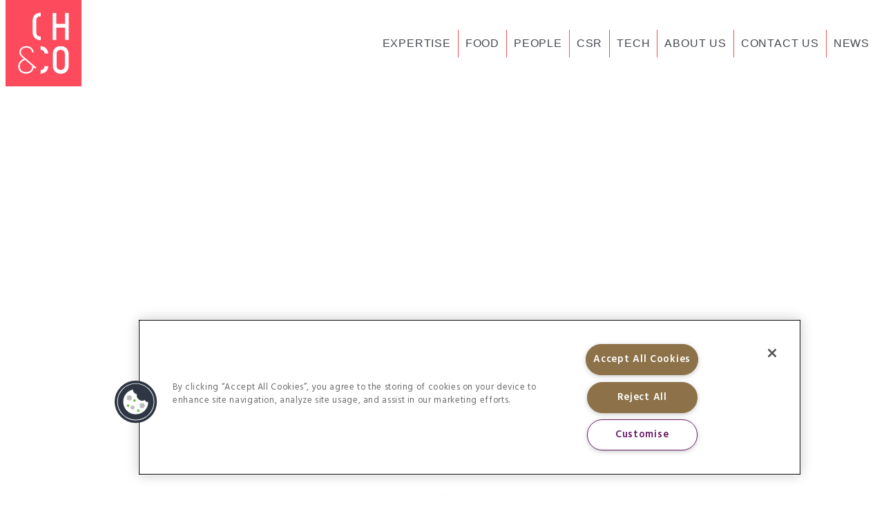

--- FILE ---
content_type: text/html; charset=UTF-8
request_url: https://www.chandcogroup.com/menus/headington-campus/cafe-central/
body_size: 15794
content:
<!doctype html>
<html lang="en-US">
<head>
	<meta charset="UTF-8">
		<meta name="viewport" content="width=device-width, initial-scale=1">
	<link rel="profile" href="https://gmpg.org/xfn/11">
	<!-- OneTrust Cookies Consent Notice start for chandcogroup.com -->

<script src="https://cdn.cookielaw.org/scripttemplates/otSDKStub.js"  type="text/javascript" charset="UTF-8" data-domain-script="018f722c-5bfa-78fb-90b2-e61d41cb5c6a" ></script>
<script type="text/javascript">
function OptanonWrapper() { }
</script>
<!-- OneTrust Cookies Consent Notice end for chandcogroup.com -->
                
	<title>Cafe Central &#8211; CH&amp;CO</title>
<meta name='robots' content='max-image-preview:large' />
	<style>img:is([sizes="auto" i], [sizes^="auto," i]) { contain-intrinsic-size: 3000px 1500px }</style>
	<link rel="alternate" type="application/rss+xml" title="CH&amp;CO &raquo; Feed" href="https://www.chandcogroup.com/feed/" />
<link rel="alternate" type="application/rss+xml" title="CH&amp;CO &raquo; Comments Feed" href="https://www.chandcogroup.com/comments/feed/" />
<script>
window._wpemojiSettings = {"baseUrl":"https:\/\/s.w.org\/images\/core\/emoji\/16.0.1\/72x72\/","ext":".png","svgUrl":"https:\/\/s.w.org\/images\/core\/emoji\/16.0.1\/svg\/","svgExt":".svg","source":{"concatemoji":"https:\/\/www.chandcogroup.com\/wp-includes\/js\/wp-emoji-release.min.js?ver=6.8.3"}};
/*! This file is auto-generated */
!function(s,n){var o,i,e;function c(e){try{var t={supportTests:e,timestamp:(new Date).valueOf()};sessionStorage.setItem(o,JSON.stringify(t))}catch(e){}}function p(e,t,n){e.clearRect(0,0,e.canvas.width,e.canvas.height),e.fillText(t,0,0);var t=new Uint32Array(e.getImageData(0,0,e.canvas.width,e.canvas.height).data),a=(e.clearRect(0,0,e.canvas.width,e.canvas.height),e.fillText(n,0,0),new Uint32Array(e.getImageData(0,0,e.canvas.width,e.canvas.height).data));return t.every(function(e,t){return e===a[t]})}function u(e,t){e.clearRect(0,0,e.canvas.width,e.canvas.height),e.fillText(t,0,0);for(var n=e.getImageData(16,16,1,1),a=0;a<n.data.length;a++)if(0!==n.data[a])return!1;return!0}function f(e,t,n,a){switch(t){case"flag":return n(e,"\ud83c\udff3\ufe0f\u200d\u26a7\ufe0f","\ud83c\udff3\ufe0f\u200b\u26a7\ufe0f")?!1:!n(e,"\ud83c\udde8\ud83c\uddf6","\ud83c\udde8\u200b\ud83c\uddf6")&&!n(e,"\ud83c\udff4\udb40\udc67\udb40\udc62\udb40\udc65\udb40\udc6e\udb40\udc67\udb40\udc7f","\ud83c\udff4\u200b\udb40\udc67\u200b\udb40\udc62\u200b\udb40\udc65\u200b\udb40\udc6e\u200b\udb40\udc67\u200b\udb40\udc7f");case"emoji":return!a(e,"\ud83e\udedf")}return!1}function g(e,t,n,a){var r="undefined"!=typeof WorkerGlobalScope&&self instanceof WorkerGlobalScope?new OffscreenCanvas(300,150):s.createElement("canvas"),o=r.getContext("2d",{willReadFrequently:!0}),i=(o.textBaseline="top",o.font="600 32px Arial",{});return e.forEach(function(e){i[e]=t(o,e,n,a)}),i}function t(e){var t=s.createElement("script");t.src=e,t.defer=!0,s.head.appendChild(t)}"undefined"!=typeof Promise&&(o="wpEmojiSettingsSupports",i=["flag","emoji"],n.supports={everything:!0,everythingExceptFlag:!0},e=new Promise(function(e){s.addEventListener("DOMContentLoaded",e,{once:!0})}),new Promise(function(t){var n=function(){try{var e=JSON.parse(sessionStorage.getItem(o));if("object"==typeof e&&"number"==typeof e.timestamp&&(new Date).valueOf()<e.timestamp+604800&&"object"==typeof e.supportTests)return e.supportTests}catch(e){}return null}();if(!n){if("undefined"!=typeof Worker&&"undefined"!=typeof OffscreenCanvas&&"undefined"!=typeof URL&&URL.createObjectURL&&"undefined"!=typeof Blob)try{var e="postMessage("+g.toString()+"("+[JSON.stringify(i),f.toString(),p.toString(),u.toString()].join(",")+"));",a=new Blob([e],{type:"text/javascript"}),r=new Worker(URL.createObjectURL(a),{name:"wpTestEmojiSupports"});return void(r.onmessage=function(e){c(n=e.data),r.terminate(),t(n)})}catch(e){}c(n=g(i,f,p,u))}t(n)}).then(function(e){for(var t in e)n.supports[t]=e[t],n.supports.everything=n.supports.everything&&n.supports[t],"flag"!==t&&(n.supports.everythingExceptFlag=n.supports.everythingExceptFlag&&n.supports[t]);n.supports.everythingExceptFlag=n.supports.everythingExceptFlag&&!n.supports.flag,n.DOMReady=!1,n.readyCallback=function(){n.DOMReady=!0}}).then(function(){return e}).then(function(){var e;n.supports.everything||(n.readyCallback(),(e=n.source||{}).concatemoji?t(e.concatemoji):e.wpemoji&&e.twemoji&&(t(e.twemoji),t(e.wpemoji)))}))}((window,document),window._wpemojiSettings);
</script>
<style id='wp-emoji-styles-inline-css'>

	img.wp-smiley, img.emoji {
		display: inline !important;
		border: none !important;
		box-shadow: none !important;
		height: 1em !important;
		width: 1em !important;
		margin: 0 0.07em !important;
		vertical-align: -0.1em !important;
		background: none !important;
		padding: 0 !important;
	}
</style>
<link rel='stylesheet' id='wp-block-library-css' href='https://www.chandcogroup.com/wp-includes/css/dist/block-library/style.min.css?ver=6.8.3' media='all' />
<style id='classic-theme-styles-inline-css'>
/*! This file is auto-generated */
.wp-block-button__link{color:#fff;background-color:#32373c;border-radius:9999px;box-shadow:none;text-decoration:none;padding:calc(.667em + 2px) calc(1.333em + 2px);font-size:1.125em}.wp-block-file__button{background:#32373c;color:#fff;text-decoration:none}
</style>
<style id='global-styles-inline-css'>
:root{--wp--preset--aspect-ratio--square: 1;--wp--preset--aspect-ratio--4-3: 4/3;--wp--preset--aspect-ratio--3-4: 3/4;--wp--preset--aspect-ratio--3-2: 3/2;--wp--preset--aspect-ratio--2-3: 2/3;--wp--preset--aspect-ratio--16-9: 16/9;--wp--preset--aspect-ratio--9-16: 9/16;--wp--preset--color--black: #000000;--wp--preset--color--cyan-bluish-gray: #abb8c3;--wp--preset--color--white: #ffffff;--wp--preset--color--pale-pink: #f78da7;--wp--preset--color--vivid-red: #cf2e2e;--wp--preset--color--luminous-vivid-orange: #ff6900;--wp--preset--color--luminous-vivid-amber: #fcb900;--wp--preset--color--light-green-cyan: #7bdcb5;--wp--preset--color--vivid-green-cyan: #00d084;--wp--preset--color--pale-cyan-blue: #8ed1fc;--wp--preset--color--vivid-cyan-blue: #0693e3;--wp--preset--color--vivid-purple: #9b51e0;--wp--preset--gradient--vivid-cyan-blue-to-vivid-purple: linear-gradient(135deg,rgba(6,147,227,1) 0%,rgb(155,81,224) 100%);--wp--preset--gradient--light-green-cyan-to-vivid-green-cyan: linear-gradient(135deg,rgb(122,220,180) 0%,rgb(0,208,130) 100%);--wp--preset--gradient--luminous-vivid-amber-to-luminous-vivid-orange: linear-gradient(135deg,rgba(252,185,0,1) 0%,rgba(255,105,0,1) 100%);--wp--preset--gradient--luminous-vivid-orange-to-vivid-red: linear-gradient(135deg,rgba(255,105,0,1) 0%,rgb(207,46,46) 100%);--wp--preset--gradient--very-light-gray-to-cyan-bluish-gray: linear-gradient(135deg,rgb(238,238,238) 0%,rgb(169,184,195) 100%);--wp--preset--gradient--cool-to-warm-spectrum: linear-gradient(135deg,rgb(74,234,220) 0%,rgb(151,120,209) 20%,rgb(207,42,186) 40%,rgb(238,44,130) 60%,rgb(251,105,98) 80%,rgb(254,248,76) 100%);--wp--preset--gradient--blush-light-purple: linear-gradient(135deg,rgb(255,206,236) 0%,rgb(152,150,240) 100%);--wp--preset--gradient--blush-bordeaux: linear-gradient(135deg,rgb(254,205,165) 0%,rgb(254,45,45) 50%,rgb(107,0,62) 100%);--wp--preset--gradient--luminous-dusk: linear-gradient(135deg,rgb(255,203,112) 0%,rgb(199,81,192) 50%,rgb(65,88,208) 100%);--wp--preset--gradient--pale-ocean: linear-gradient(135deg,rgb(255,245,203) 0%,rgb(182,227,212) 50%,rgb(51,167,181) 100%);--wp--preset--gradient--electric-grass: linear-gradient(135deg,rgb(202,248,128) 0%,rgb(113,206,126) 100%);--wp--preset--gradient--midnight: linear-gradient(135deg,rgb(2,3,129) 0%,rgb(40,116,252) 100%);--wp--preset--font-size--small: 13px;--wp--preset--font-size--medium: 20px;--wp--preset--font-size--large: 36px;--wp--preset--font-size--x-large: 42px;--wp--preset--spacing--20: 0.44rem;--wp--preset--spacing--30: 0.67rem;--wp--preset--spacing--40: 1rem;--wp--preset--spacing--50: 1.5rem;--wp--preset--spacing--60: 2.25rem;--wp--preset--spacing--70: 3.38rem;--wp--preset--spacing--80: 5.06rem;--wp--preset--shadow--natural: 6px 6px 9px rgba(0, 0, 0, 0.2);--wp--preset--shadow--deep: 12px 12px 50px rgba(0, 0, 0, 0.4);--wp--preset--shadow--sharp: 6px 6px 0px rgba(0, 0, 0, 0.2);--wp--preset--shadow--outlined: 6px 6px 0px -3px rgba(255, 255, 255, 1), 6px 6px rgba(0, 0, 0, 1);--wp--preset--shadow--crisp: 6px 6px 0px rgba(0, 0, 0, 1);}:where(.is-layout-flex){gap: 0.5em;}:where(.is-layout-grid){gap: 0.5em;}body .is-layout-flex{display: flex;}.is-layout-flex{flex-wrap: wrap;align-items: center;}.is-layout-flex > :is(*, div){margin: 0;}body .is-layout-grid{display: grid;}.is-layout-grid > :is(*, div){margin: 0;}:where(.wp-block-columns.is-layout-flex){gap: 2em;}:where(.wp-block-columns.is-layout-grid){gap: 2em;}:where(.wp-block-post-template.is-layout-flex){gap: 1.25em;}:where(.wp-block-post-template.is-layout-grid){gap: 1.25em;}.has-black-color{color: var(--wp--preset--color--black) !important;}.has-cyan-bluish-gray-color{color: var(--wp--preset--color--cyan-bluish-gray) !important;}.has-white-color{color: var(--wp--preset--color--white) !important;}.has-pale-pink-color{color: var(--wp--preset--color--pale-pink) !important;}.has-vivid-red-color{color: var(--wp--preset--color--vivid-red) !important;}.has-luminous-vivid-orange-color{color: var(--wp--preset--color--luminous-vivid-orange) !important;}.has-luminous-vivid-amber-color{color: var(--wp--preset--color--luminous-vivid-amber) !important;}.has-light-green-cyan-color{color: var(--wp--preset--color--light-green-cyan) !important;}.has-vivid-green-cyan-color{color: var(--wp--preset--color--vivid-green-cyan) !important;}.has-pale-cyan-blue-color{color: var(--wp--preset--color--pale-cyan-blue) !important;}.has-vivid-cyan-blue-color{color: var(--wp--preset--color--vivid-cyan-blue) !important;}.has-vivid-purple-color{color: var(--wp--preset--color--vivid-purple) !important;}.has-black-background-color{background-color: var(--wp--preset--color--black) !important;}.has-cyan-bluish-gray-background-color{background-color: var(--wp--preset--color--cyan-bluish-gray) !important;}.has-white-background-color{background-color: var(--wp--preset--color--white) !important;}.has-pale-pink-background-color{background-color: var(--wp--preset--color--pale-pink) !important;}.has-vivid-red-background-color{background-color: var(--wp--preset--color--vivid-red) !important;}.has-luminous-vivid-orange-background-color{background-color: var(--wp--preset--color--luminous-vivid-orange) !important;}.has-luminous-vivid-amber-background-color{background-color: var(--wp--preset--color--luminous-vivid-amber) !important;}.has-light-green-cyan-background-color{background-color: var(--wp--preset--color--light-green-cyan) !important;}.has-vivid-green-cyan-background-color{background-color: var(--wp--preset--color--vivid-green-cyan) !important;}.has-pale-cyan-blue-background-color{background-color: var(--wp--preset--color--pale-cyan-blue) !important;}.has-vivid-cyan-blue-background-color{background-color: var(--wp--preset--color--vivid-cyan-blue) !important;}.has-vivid-purple-background-color{background-color: var(--wp--preset--color--vivid-purple) !important;}.has-black-border-color{border-color: var(--wp--preset--color--black) !important;}.has-cyan-bluish-gray-border-color{border-color: var(--wp--preset--color--cyan-bluish-gray) !important;}.has-white-border-color{border-color: var(--wp--preset--color--white) !important;}.has-pale-pink-border-color{border-color: var(--wp--preset--color--pale-pink) !important;}.has-vivid-red-border-color{border-color: var(--wp--preset--color--vivid-red) !important;}.has-luminous-vivid-orange-border-color{border-color: var(--wp--preset--color--luminous-vivid-orange) !important;}.has-luminous-vivid-amber-border-color{border-color: var(--wp--preset--color--luminous-vivid-amber) !important;}.has-light-green-cyan-border-color{border-color: var(--wp--preset--color--light-green-cyan) !important;}.has-vivid-green-cyan-border-color{border-color: var(--wp--preset--color--vivid-green-cyan) !important;}.has-pale-cyan-blue-border-color{border-color: var(--wp--preset--color--pale-cyan-blue) !important;}.has-vivid-cyan-blue-border-color{border-color: var(--wp--preset--color--vivid-cyan-blue) !important;}.has-vivid-purple-border-color{border-color: var(--wp--preset--color--vivid-purple) !important;}.has-vivid-cyan-blue-to-vivid-purple-gradient-background{background: var(--wp--preset--gradient--vivid-cyan-blue-to-vivid-purple) !important;}.has-light-green-cyan-to-vivid-green-cyan-gradient-background{background: var(--wp--preset--gradient--light-green-cyan-to-vivid-green-cyan) !important;}.has-luminous-vivid-amber-to-luminous-vivid-orange-gradient-background{background: var(--wp--preset--gradient--luminous-vivid-amber-to-luminous-vivid-orange) !important;}.has-luminous-vivid-orange-to-vivid-red-gradient-background{background: var(--wp--preset--gradient--luminous-vivid-orange-to-vivid-red) !important;}.has-very-light-gray-to-cyan-bluish-gray-gradient-background{background: var(--wp--preset--gradient--very-light-gray-to-cyan-bluish-gray) !important;}.has-cool-to-warm-spectrum-gradient-background{background: var(--wp--preset--gradient--cool-to-warm-spectrum) !important;}.has-blush-light-purple-gradient-background{background: var(--wp--preset--gradient--blush-light-purple) !important;}.has-blush-bordeaux-gradient-background{background: var(--wp--preset--gradient--blush-bordeaux) !important;}.has-luminous-dusk-gradient-background{background: var(--wp--preset--gradient--luminous-dusk) !important;}.has-pale-ocean-gradient-background{background: var(--wp--preset--gradient--pale-ocean) !important;}.has-electric-grass-gradient-background{background: var(--wp--preset--gradient--electric-grass) !important;}.has-midnight-gradient-background{background: var(--wp--preset--gradient--midnight) !important;}.has-small-font-size{font-size: var(--wp--preset--font-size--small) !important;}.has-medium-font-size{font-size: var(--wp--preset--font-size--medium) !important;}.has-large-font-size{font-size: var(--wp--preset--font-size--large) !important;}.has-x-large-font-size{font-size: var(--wp--preset--font-size--x-large) !important;}
:where(.wp-block-post-template.is-layout-flex){gap: 1.25em;}:where(.wp-block-post-template.is-layout-grid){gap: 1.25em;}
:where(.wp-block-columns.is-layout-flex){gap: 2em;}:where(.wp-block-columns.is-layout-grid){gap: 2em;}
:root :where(.wp-block-pullquote){font-size: 1.5em;line-height: 1.6;}
</style>
<link rel='stylesheet' id='hello-elementor-css' href='https://www.chandcogroup.com/wp-content/themes/hello-elementor/style.min.css?ver=2.6.1' media='all' />
<link rel='stylesheet' id='hello-elementor-theme-style-css' href='https://www.chandcogroup.com/wp-content/themes/hello-elementor/theme.min.css?ver=2.6.1' media='all' />
<link rel='stylesheet' id='elementor-frontend-css' href='https://www.chandcogroup.com/wp-content/uploads/elementor/css/custom-frontend-lite.min.css?ver=1673390491' media='all' />
<link rel='stylesheet' id='elementor-post-5-css' href='https://www.chandcogroup.com/wp-content/uploads/elementor/css/post-5.css?ver=1673390491' media='all' />
<link rel='stylesheet' id='jet-elements-css' href='https://www.chandcogroup.com/wp-content/plugins/jet-elements/assets/css/jet-elements.css?ver=2.6.7' media='all' />
<link rel='stylesheet' id='jet-elements-skin-css' href='https://www.chandcogroup.com/wp-content/plugins/jet-elements/assets/css/jet-elements-skin.css?ver=2.6.7' media='all' />
<link rel='stylesheet' id='elementor-icons-css' href='https://www.chandcogroup.com/wp-content/plugins/elementor/assets/lib/eicons/css/elementor-icons.min.css?ver=5.16.0' media='all' />
<link rel='stylesheet' id='elementor-pro-css' href='https://www.chandcogroup.com/wp-content/uploads/elementor/css/custom-pro-frontend-lite.min.css?ver=1673390491' media='all' />
<link rel='stylesheet' id='ooohboi-steroids-styles-css' href='https://www.chandcogroup.com/wp-content/plugins/ooohboi-steroids-for-elementor/assets/css/main.css?ver=2.0.310082022' media='all' />
<link rel='stylesheet' id='she-header-style-css' href='https://www.chandcogroup.com/wp-content/plugins/sticky-header-effects-for-elementor/assets/css/she-header-style.css?ver=1.5.5' media='all' />
<link rel='stylesheet' id='elementor-post-350-css' href='https://www.chandcogroup.com/wp-content/uploads/elementor/css/post-350.css?ver=1673580426' media='all' />
<link rel='stylesheet' id='elementor-post-615-css' href='https://www.chandcogroup.com/wp-content/uploads/elementor/css/post-615.css?ver=1673390493' media='all' />
<link rel='stylesheet' id='elementor-post-684-css' href='https://www.chandcogroup.com/wp-content/uploads/elementor/css/post-684.css?ver=1754485942' media='all' />
<link rel='stylesheet' id='elementor-post-1130-css' href='https://www.chandcogroup.com/wp-content/uploads/elementor/css/post-1130.css?ver=1673390493' media='all' />
<link rel='stylesheet' id='google-fonts-1-css' href='https://fonts.googleapis.com/css?family=Poppins%3A100%2C100italic%2C200%2C200italic%2C300%2C300italic%2C400%2C400italic%2C500%2C500italic%2C600%2C600italic%2C700%2C700italic%2C800%2C800italic%2C900%2C900italic%7CRoboto+Slab%3A100%2C100italic%2C200%2C200italic%2C300%2C300italic%2C400%2C400italic%2C500%2C500italic%2C600%2C600italic%2C700%2C700italic%2C800%2C800italic%2C900%2C900italic%7CHind%3A100%2C100italic%2C200%2C200italic%2C300%2C300italic%2C400%2C400italic%2C500%2C500italic%2C600%2C600italic%2C700%2C700italic%2C800%2C800italic%2C900%2C900italic%7CRoboto%3A100%2C100italic%2C200%2C200italic%2C300%2C300italic%2C400%2C400italic%2C500%2C500italic%2C600%2C600italic%2C700%2C700italic%2C800%2C800italic%2C900%2C900italic&#038;display=auto&#038;ver=6.8.3' media='all' />
<link rel='stylesheet' id='elementor-icons-shared-0-css' href='https://www.chandcogroup.com/wp-content/plugins/elementor/assets/lib/font-awesome/css/fontawesome.min.css?ver=5.15.3' media='all' />
<link rel='stylesheet' id='elementor-icons-fa-solid-css' href='https://www.chandcogroup.com/wp-content/plugins/elementor/assets/lib/font-awesome/css/solid.min.css?ver=5.15.3' media='all' />
<link rel='stylesheet' id='elementor-icons-fa-brands-css' href='https://www.chandcogroup.com/wp-content/plugins/elementor/assets/lib/font-awesome/css/brands.min.css?ver=5.15.3' media='all' />
<script src="https://www.chandcogroup.com/wp-includes/js/jquery/jquery.min.js?ver=3.7.1" id="jquery-core-js"></script>
<script src="https://www.chandcogroup.com/wp-includes/js/jquery/jquery-migrate.min.js?ver=3.4.1" id="jquery-migrate-js"></script>
<script src="https://www.chandcogroup.com/wp-content/plugins/sticky-header-effects-for-elementor/assets/js/she-header.js?ver=1.5.5" id="she-header-js"></script>
<link rel="https://api.w.org/" href="https://www.chandcogroup.com/wp-json/" /><link rel="alternate" title="JSON" type="application/json" href="https://www.chandcogroup.com/wp-json/wp/v2/pages/350" /><link rel="EditURI" type="application/rsd+xml" title="RSD" href="https://www.chandcogroup.com/xmlrpc.php?rsd" />
<link rel="canonical" href="https://www.chandcogroup.com/menus/headington-campus/cafe-central/" />
<link rel='shortlink' href='https://www.chandcogroup.com/?p=350' />
<link rel="alternate" title="oEmbed (JSON)" type="application/json+oembed" href="https://www.chandcogroup.com/wp-json/oembed/1.0/embed?url=https%3A%2F%2Fwww.chandcogroup.com%2Fmenus%2Fheadington-campus%2Fcafe-central%2F" />
<link rel="alternate" title="oEmbed (XML)" type="text/xml+oembed" href="https://www.chandcogroup.com/wp-json/oembed/1.0/embed?url=https%3A%2F%2Fwww.chandcogroup.com%2Fmenus%2Fheadington-campus%2Fcafe-central%2F&#038;format=xml" />
<link rel="icon" href="https://www.chandcogroup.com/wp-content/uploads/2022/10/cropped-News-6-32x32.jpg" sizes="32x32" />
<link rel="icon" href="https://www.chandcogroup.com/wp-content/uploads/2022/10/cropped-News-6-192x192.jpg" sizes="192x192" />
<link rel="apple-touch-icon" href="https://www.chandcogroup.com/wp-content/uploads/2022/10/cropped-News-6-180x180.jpg" />
<meta name="msapplication-TileImage" content="https://www.chandcogroup.com/wp-content/uploads/2022/10/cropped-News-6-270x270.jpg" />
<style>.pswp.pafe-lightbox-modal {display: none;}</style>		<style id="wp-custom-css">
			* {
	letter-spacing: 0.05em !important;
}



.current-menu-item a{
font-weight: bold !important;
}

.current-page-ancestor a {
	font-weight: bold !important;
}


.dialog-message {
	display: none!important;
}

#onetrust-banner-sdk.otFloatingRoundedIcon {
	margin: 0px auto!important;
}

		</style>
		</head>
<body class="wp-singular page-template page-template-elementor_header_footer page page-id-350 page-child parent-pageid-265 wp-custom-logo wp-theme-hello-elementor elementor-default elementor-template-full-width elementor-kit-5 elementor-page elementor-page-350">


<a class="skip-link screen-reader-text" href="#content">
	Skip to content</a>

		<div data-elementor-type="header" data-elementor-id="615" class="elementor elementor-615 elementor-location-header">
								<section class="ob-is-breaking-bad elementor-section elementor-top-section elementor-element elementor-element-290ed9d elementor-section-content-space-between elementor-section-height-min-height elementor-section-boxed elementor-section-height-default elementor-section-items-middle" data-id="290ed9d" data-element_type="section" data-settings="{&quot;jet_parallax_layout_list&quot;:[],&quot;background_background&quot;:&quot;classic&quot;,&quot;_ob_bbad_use_it&quot;:&quot;yes&quot;,&quot;_ob_bbad_sssic_use&quot;:&quot;no&quot;,&quot;_ob_glider_is_slider&quot;:&quot;no&quot;}">
						<div class="elementor-container elementor-column-gap-default">
					<div class="elementor-column elementor-col-50 elementor-top-column elementor-element elementor-element-d62400a" data-id="d62400a" data-element_type="column" data-settings="{&quot;_ob_bbad_is_stalker&quot;:&quot;no&quot;,&quot;_ob_teleporter_use&quot;:false,&quot;_ob_column_hoveranimator&quot;:&quot;no&quot;,&quot;_ob_column_has_pseudo&quot;:&quot;no&quot;}">
			<div class="elementor-widget-wrap elementor-element-populated">
								<div class="elementor-element elementor-element-1a65f50 ob-has-background-overlay elementor-widget elementor-widget-html" data-id="1a65f50" data-element_type="widget" data-settings="{&quot;_ob_perspektive_use&quot;:&quot;no&quot;,&quot;_ob_poopart_use&quot;:&quot;yes&quot;,&quot;_ob_shadough_use&quot;:&quot;no&quot;,&quot;_ob_allow_hoveranimator&quot;:&quot;no&quot;,&quot;_ob_widget_stalker_use&quot;:&quot;no&quot;}" data-widget_type="html.default">
				<div class="elementor-widget-container">
			<div class="picture-svg" style="width: 110px; height: 125px">
        <a href="/"><svg
          class="footer__logo"
          id="Layer_1"
          data-name="Layer 1"
          xmlns="http://www.w3.org/2000/svg"
          viewBox="0 0 417.69 475.85"
        >
          <defs></defs>
            <style>
              .cls-1 {
                fill: #fd4a5c;
              }

              .cls-2 {
                fill: #fff;
              }
            </style>
          </defs>
          <rect class="cls-1" width="417.69" height="475.85"></rect>
          <path
            class="cls-2"
            d="M303.55,405.78c-33.47,0-42.82-27.65-42.82-41.17V294.77c0-13.1,8.52-40.12,43-40.12,33.05,0,42.82,27,42.82,40.33v69.85C346.58,378.34,337.64,405.78,303.55,405.78Zm22.66-110.59c0-18.09-15.38-20.79-22.45-20.79-7.49,0-23.08,2.7-23.08,20.79v69.42c0,18.3,15.59,21,23.08,21,7.07,0,22.45-2.7,22.45-21Z"
          ></path>
          <path
            class="cls-2"
            d="M327.56,219.44V151.88h-48v67.56H259.38V71.22h20.16v60.49h48V71.22h20.37V219.44Z"
          ></path>
          <path
            class="cls-2"
            d="M192.3,201.14c-7.49,0-23.08-2.7-23.08-21V110.72c0-18.08,15.59-20.79,23.08-20.79l1,0V70.24c-.34,0-.65-.06-1-.06-34.51,0-43,27-43,40.12v69.85c0,13.51,9.35,41.16,42.82,41.16.42,0,.8-.05,1.21-.06V201.12Z"
          ></path>
          <path
            class="cls-2"
            d="M214.37,295h20.38c0-13.16-9.61-39.71-41.82-40.27v19.71C200.34,274.74,214.37,278,214.37,295Z"
          ></path>
          <path
            class="cls-2"
            d="M234.75,364.89H214.37c0,17.28-14,20.5-21.44,20.76v20.13C226,405.11,234.75,378.23,234.75,364.89Z"
          ></path>
          <path
            class="cls-2"
            d="M146.05,289.78c0-17-13.52-27.23-31.6-27.23-13.51,0-29.93,5.82-29.93,26,0,11.64,8.1,17.87,14.13,22.86l71.51,61.32L165,379l-10-8.52c-2.5,24.94-23.7,35.34-42.41,35.34-20.16,0-42.82-11.85-42.82-40.75,0-15.59,8.52-28.27,22.45-36.58l8.11-5-9.78-8.53C81.4,307,76.2,298.72,76.2,288.12c0-25.15,22.66-33.89,38.25-33.89,22.24,0,39.91,13.93,39.91,35.55Zm.83,75.46v-1.67l-40.33-34.5L97,334.89c-11,6.65-18.71,17.87-18.71,30.35,0,22.86,19.33,32.22,34.3,32.22S146.88,388.1,146.88,365.24Z"
          ></path>
          <path
            class="cls-2"
            d="M303.55,405.78c-33.47,0-42.82-27.65-42.82-41.17V294.77c0-13.1,8.52-40.12,43-40.12,33.05,0,42.82,27,42.82,40.33v69.85C346.58,378.34,337.64,405.78,303.55,405.78Zm22.66-110.59c0-18.09-15.38-20.79-22.45-20.79-7.49,0-23.08,2.7-23.08,20.79v69.42c0,18.3,15.59,21,23.08,21,7.07,0,22.45-2.7,22.45-21Z"
          ></path>
        </svg>
        </a>
      </div>		</div>
				</div>
					</div>
		</div>
				<div class="elementor-column elementor-col-50 elementor-top-column elementor-element elementor-element-65bdccd" data-id="65bdccd" data-element_type="column" data-settings="{&quot;_ob_bbad_is_stalker&quot;:&quot;no&quot;,&quot;_ob_teleporter_use&quot;:false,&quot;_ob_column_hoveranimator&quot;:&quot;no&quot;,&quot;_ob_column_has_pseudo&quot;:&quot;no&quot;}">
			<div class="elementor-widget-wrap elementor-element-populated">
								<div class="elementor-element elementor-element-355a1bb elementor-nav-menu__align-right elementor-nav-menu--stretch elementor-nav-menu__text-align-center elementor-nav-menu--dropdown-tablet elementor-nav-menu--toggle elementor-nav-menu--burger ob-has-background-overlay elementor-widget elementor-widget-nav-menu" data-id="355a1bb" data-element_type="widget" data-settings="{&quot;full_width&quot;:&quot;stretch&quot;,&quot;toggle_icon_hover_animation&quot;:&quot;wobble-skew&quot;,&quot;layout&quot;:&quot;horizontal&quot;,&quot;submenu_icon&quot;:{&quot;value&quot;:&quot;&lt;i class=\&quot;fas fa-caret-down\&quot;&gt;&lt;\/i&gt;&quot;,&quot;library&quot;:&quot;fa-solid&quot;},&quot;toggle&quot;:&quot;burger&quot;,&quot;_ob_perspektive_use&quot;:&quot;no&quot;,&quot;_ob_poopart_use&quot;:&quot;yes&quot;,&quot;_ob_shadough_use&quot;:&quot;no&quot;,&quot;_ob_allow_hoveranimator&quot;:&quot;no&quot;,&quot;_ob_widget_stalker_use&quot;:&quot;no&quot;}" data-widget_type="nav-menu.default">
				<div class="elementor-widget-container">
			<link rel="stylesheet" href="https://www.chandcogroup.com/wp-content/uploads/elementor/css/custom-pro-widget-nav-menu.min.css?ver=1673390494">			<nav migration_allowed="1" migrated="0" role="navigation" class="elementor-nav-menu--main elementor-nav-menu__container elementor-nav-menu--layout-horizontal e--pointer-none">
				<ul id="menu-1-355a1bb" class="elementor-nav-menu"><li class="menu-item menu-item-type-post_type menu-item-object-page menu-item-682"><a href="https://www.chandcogroup.com/expertise/" class="elementor-item">Expertise</a></li>
<li class="menu-item menu-item-type-post_type menu-item-object-page menu-item-681"><a href="https://www.chandcogroup.com/food/" class="elementor-item">Food</a></li>
<li class="menu-item menu-item-type-post_type menu-item-object-page menu-item-680"><a href="https://www.chandcogroup.com/people/" class="elementor-item">People</a></li>
<li class="menu-item menu-item-type-post_type menu-item-object-page menu-item-679"><a href="https://www.chandcogroup.com/csr/" class="elementor-item">CSR</a></li>
<li class="menu-item menu-item-type-post_type menu-item-object-page menu-item-678"><a href="https://www.chandcogroup.com/tech/" class="elementor-item">Tech</a></li>
<li class="menu-item menu-item-type-post_type menu-item-object-page menu-item-677"><a href="https://www.chandcogroup.com/about-us/" class="elementor-item">About Us</a></li>
<li class="menu-item menu-item-type-post_type menu-item-object-page menu-item-676"><a href="https://www.chandcogroup.com/contact-us/" class="elementor-item">Contact Us</a></li>
<li class="menu-item menu-item-type-post_type menu-item-object-page menu-item-675"><a href="https://www.chandcogroup.com/news/" class="elementor-item">News</a></li>
</ul>			</nav>
					<div class="elementor-menu-toggle" role="button" tabindex="0" aria-label="Menu Toggle" aria-expanded="false">
			<i aria-hidden="true" role="presentation" class="elementor-menu-toggle__icon--open elementor-animation-wobble-skew eicon-menu-bar"></i><i aria-hidden="true" role="presentation" class="elementor-menu-toggle__icon--close elementor-animation-wobble-skew eicon-close"></i>			<span class="elementor-screen-only">Menu</span>
		</div>
			<nav class="elementor-nav-menu--dropdown elementor-nav-menu__container" role="navigation" aria-hidden="true">
				<ul id="menu-2-355a1bb" class="elementor-nav-menu"><li class="menu-item menu-item-type-post_type menu-item-object-page menu-item-682"><a href="https://www.chandcogroup.com/expertise/" class="elementor-item" tabindex="-1">Expertise</a></li>
<li class="menu-item menu-item-type-post_type menu-item-object-page menu-item-681"><a href="https://www.chandcogroup.com/food/" class="elementor-item" tabindex="-1">Food</a></li>
<li class="menu-item menu-item-type-post_type menu-item-object-page menu-item-680"><a href="https://www.chandcogroup.com/people/" class="elementor-item" tabindex="-1">People</a></li>
<li class="menu-item menu-item-type-post_type menu-item-object-page menu-item-679"><a href="https://www.chandcogroup.com/csr/" class="elementor-item" tabindex="-1">CSR</a></li>
<li class="menu-item menu-item-type-post_type menu-item-object-page menu-item-678"><a href="https://www.chandcogroup.com/tech/" class="elementor-item" tabindex="-1">Tech</a></li>
<li class="menu-item menu-item-type-post_type menu-item-object-page menu-item-677"><a href="https://www.chandcogroup.com/about-us/" class="elementor-item" tabindex="-1">About Us</a></li>
<li class="menu-item menu-item-type-post_type menu-item-object-page menu-item-676"><a href="https://www.chandcogroup.com/contact-us/" class="elementor-item" tabindex="-1">Contact Us</a></li>
<li class="menu-item menu-item-type-post_type menu-item-object-page menu-item-675"><a href="https://www.chandcogroup.com/news/" class="elementor-item" tabindex="-1">News</a></li>
</ul>			</nav>
				</div>
				</div>
					</div>
		</div>
							</div>
		</section>
						</div>
				<div data-elementor-type="wp-page" data-elementor-id="350" class="elementor elementor-350">
									<section class="ob-is-breaking-bad elementor-section elementor-top-section elementor-element elementor-element-138756e elementor-section-height-min-height elementor-section-boxed elementor-section-height-default elementor-section-items-middle" data-id="138756e" data-element_type="section" data-settings="{&quot;jet_parallax_layout_list&quot;:[],&quot;background_background&quot;:&quot;classic&quot;,&quot;_ob_bbad_use_it&quot;:&quot;yes&quot;,&quot;_ob_bbad_sssic_use&quot;:&quot;no&quot;,&quot;_ob_glider_is_slider&quot;:&quot;no&quot;}">
							<div class="elementor-background-overlay"></div>
							<div class="elementor-container elementor-column-gap-default">
					<div class="elementor-column elementor-col-100 elementor-top-column elementor-element elementor-element-5256d23" data-id="5256d23" data-element_type="column" data-settings="{&quot;_ob_bbad_is_stalker&quot;:&quot;no&quot;,&quot;_ob_teleporter_use&quot;:false,&quot;_ob_column_hoveranimator&quot;:&quot;no&quot;,&quot;_ob_column_has_pseudo&quot;:&quot;no&quot;}">
			<div class="elementor-widget-wrap elementor-element-populated">
								<div class="elementor-element elementor-element-e5a6d14 ob-harakiri-inherit ob-has-background-overlay elementor-widget elementor-widget-heading" data-id="e5a6d14" data-element_type="widget" data-settings="{&quot;_ob_use_harakiri&quot;:&quot;yes&quot;,&quot;_ob_harakiri_writing_mode&quot;:&quot;inherit&quot;,&quot;_ob_harakiri_text_clip&quot;:&quot;none&quot;,&quot;_ob_perspektive_use&quot;:&quot;no&quot;,&quot;_ob_poopart_use&quot;:&quot;yes&quot;,&quot;_ob_shadough_use&quot;:&quot;no&quot;,&quot;_ob_allow_hoveranimator&quot;:&quot;no&quot;,&quot;_ob_widget_stalker_use&quot;:&quot;no&quot;}" data-widget_type="heading.default">
				<div class="elementor-widget-container">
			<style>/*! elementor - v3.7.8 - 02-10-2022 */
.elementor-heading-title{padding:0;margin:0;line-height:1}.elementor-widget-heading .elementor-heading-title[class*=elementor-size-]>a{color:inherit;font-size:inherit;line-height:inherit}.elementor-widget-heading .elementor-heading-title.elementor-size-small{font-size:15px}.elementor-widget-heading .elementor-heading-title.elementor-size-medium{font-size:19px}.elementor-widget-heading .elementor-heading-title.elementor-size-large{font-size:29px}.elementor-widget-heading .elementor-heading-title.elementor-size-xl{font-size:39px}.elementor-widget-heading .elementor-heading-title.elementor-size-xxl{font-size:59px}</style><h1 class="elementor-heading-title elementor-size-default">Cafe Central</h1>		</div>
				</div>
					</div>
		</div>
							</div>
		</section>
				<section class="ob-is-breaking-bad elementor-section elementor-top-section elementor-element elementor-element-83c30a6 elementor-section-boxed elementor-section-height-default elementor-section-height-default" data-id="83c30a6" data-element_type="section" data-settings="{&quot;jet_parallax_layout_list&quot;:[],&quot;_ob_bbad_use_it&quot;:&quot;yes&quot;,&quot;_ob_bbad_sssic_use&quot;:&quot;no&quot;,&quot;_ob_glider_is_slider&quot;:&quot;no&quot;}">
						<div class="elementor-container elementor-column-gap-default">
					<div class="elementor-column elementor-col-50 elementor-top-column elementor-element elementor-element-a22646f" data-id="a22646f" data-element_type="column" data-settings="{&quot;_ob_bbad_is_stalker&quot;:&quot;no&quot;,&quot;_ob_teleporter_use&quot;:false,&quot;_ob_column_hoveranimator&quot;:&quot;no&quot;,&quot;_ob_column_has_pseudo&quot;:&quot;no&quot;}">
			<div class="elementor-widget-wrap elementor-element-populated">
								<div class="elementor-element elementor-element-d72b246 ob-harakiri-inherit ob-has-background-overlay elementor-widget elementor-widget-heading" data-id="d72b246" data-element_type="widget" data-settings="{&quot;_ob_use_harakiri&quot;:&quot;yes&quot;,&quot;_ob_harakiri_writing_mode&quot;:&quot;inherit&quot;,&quot;_ob_harakiri_text_clip&quot;:&quot;none&quot;,&quot;_ob_perspektive_use&quot;:&quot;no&quot;,&quot;_ob_poopart_use&quot;:&quot;yes&quot;,&quot;_ob_shadough_use&quot;:&quot;no&quot;,&quot;_ob_allow_hoveranimator&quot;:&quot;no&quot;,&quot;_ob_widget_stalker_use&quot;:&quot;no&quot;}" data-widget_type="heading.default">
				<div class="elementor-widget-container">
			<h2 class="elementor-heading-title elementor-size-default">Breakfast</h2>		</div>
				</div>
				<div class="elementor-element elementor-element-7a9fbd2 ob-harakiri-inherit ob-has-background-overlay elementor-widget elementor-widget-text-editor" data-id="7a9fbd2" data-element_type="widget" data-settings="{&quot;_ob_use_harakiri&quot;:&quot;yes&quot;,&quot;_ob_harakiri_writing_mode&quot;:&quot;inherit&quot;,&quot;_ob_postman_use&quot;:&quot;no&quot;,&quot;_ob_perspektive_use&quot;:&quot;no&quot;,&quot;_ob_poopart_use&quot;:&quot;yes&quot;,&quot;_ob_shadough_use&quot;:&quot;no&quot;,&quot;_ob_allow_hoveranimator&quot;:&quot;no&quot;,&quot;_ob_widget_stalker_use&quot;:&quot;no&quot;}" data-widget_type="text-editor.default">
				<div class="elementor-widget-container">
			<style>/*! elementor - v3.7.8 - 02-10-2022 */
.elementor-widget-text-editor.elementor-drop-cap-view-stacked .elementor-drop-cap{background-color:#818a91;color:#fff}.elementor-widget-text-editor.elementor-drop-cap-view-framed .elementor-drop-cap{color:#818a91;border:3px solid;background-color:transparent}.elementor-widget-text-editor:not(.elementor-drop-cap-view-default) .elementor-drop-cap{margin-top:8px}.elementor-widget-text-editor:not(.elementor-drop-cap-view-default) .elementor-drop-cap-letter{width:1em;height:1em}.elementor-widget-text-editor .elementor-drop-cap{float:left;text-align:center;line-height:1;font-size:50px}.elementor-widget-text-editor .elementor-drop-cap-letter{display:inline-block}</style>				<table cellpadding="0" cellspacing="0">
	<tbody>
		<tr>
			<td valign="top">
			<p>Simply porridge &#8211; Cows Milk (v)</p>
			</td>
			<td valign="top">
			<p>Porridge oats with cows milk</p>
			</td>
			<td valign="top">
			<p>£1.40</p>
			</td>
		</tr>
		<tr>
			<td valign="top">
			<p>Simply porridge &#8211; Plant based (Ve)</p>
			</td>
			<td valign="top">
			<p>Porridge oats with plant based milk</p>
			</td>
			<td valign="top">
			<p>£1.40</p>
			</td>
		</tr>
		<tr>
			<td valign="top">
			<p>Seasonal topped porridge &#8211; cows milk (v)</p>
			</td>
			<td valign="top">
			<p>Porrige oats with local seasonal fruit compote</p>
			</td>
			<td valign="top">
			<p>£1.80</p>
			</td>
		</tr>
		<tr>
			<td valign="top">
			<p>Seasonal topped porridge &#8211; plant based milk (Ve)</p>
			</td>
			<td valign="top">
			<p>Alternative milk porridge oats with local seasonal fruit compote</p>
			</td>
			<td valign="top">
			<p>£1.80</p>
			</td>
		</tr>
		<tr>
			<td valign="top">
			<p>Vegan Croissant</p>
			</td>
			<td valign="top">
			<p>French Croissant filled with raspberry conserve / Vegan Blueberry&nbsp;</p>
			</td>
			<td valign="top">
			<p>£1.10</p>
			</td>
		</tr>
		<tr>
			<td valign="top">
			<p>Spelt &amp; quinoa vegan croissant</p>
			</td>
			<td valign="top">
			<p>Spelt &amp; Quinoa Vegan Croissant</p>
			</td>
			<td valign="top">
			<p>£1.20</p>
			</td>
		</tr>
		<tr>
			<td valign="top">
			<p>Croissant</p>
			</td>
			<td valign="top">
			<p>Classic French Croissant&nbsp;</p>
			</td>
			<td valign="top">
			<p>£1.10</p>
			</td>
		</tr>
		<tr>
			<td valign="top">
			<p>Pain au choc</p>
			</td>
			<td valign="top">
			<p>Classic French pain au chocolate</p>
			</td>
			<td valign="top">
			<p>£1.45</p>
			</td>
		</tr>
		<tr>
			<td valign="top">
			<p>Pain au raisin&nbsp;</p>
			</td>
			<td valign="top">
			<p>Classic French pain au raisin</p>
			</td>
			<td valign="top">
			<p>£1.45</p>
			</td>
		</tr>
		<tr>
			<td valign="top">
			<p>Blueberry bun</p>
			</td>
			<td valign="top">
			<p>Gails blueberry bun&nbsp;</p>
			</td>
			<td valign="top">
			<p>£3.00</p>
			</td>
		</tr>
		<tr>
			<td valign="top">
			<p>Cinnamon bun</p>
			</td>
			<td valign="top">
			<p>Gails cinnamon bun&nbsp;</p>
			</td>
			<td valign="top">
			<p>£3.00</p>
			</td>
		</tr>
		<tr>
			<td valign="top">
			<p>&nbsp;</p>
			</td>
			<td valign="top">
			<p>&nbsp;</p>
			</td>
			<td valign="top">
			<p>&nbsp;</p>
			</td>
		</tr>
		<tr>
			<td valign="top">
			<p>Simply bacon muffin</p>
			</td>
			<td valign="top">
			<p>Smoked streaky bacon English muffin</p>
			</td>
			<td valign="top">
			<p>£2.75</p>
			</td>
		</tr>
		<tr>
			<td valign="top">
			<p>Simply sausage muffin</p>
			</td>
			<td valign="top">
			<p>Butchers sausage English muffin</p>
			</td>
			<td valign="top">
			<p>£2.75</p>
			</td>
		</tr>
		<tr>
			<td valign="top">
			<p>Simply mayfield egg muffin (v)</p>
			</td>
			<td valign="top">
			<p>Mayfield egg English muffin</p>
			</td>
			<td valign="top">
			<p>£2.75</p>
			</td>
		</tr>
		<tr>
			<td valign="top">
			<p>&nbsp;</p>
			</td>
			<td valign="top">&nbsp;</td>
			<td valign="top">&nbsp;</td>
		</tr>
	</tbody>
</table>						</div>
				</div>
					</div>
		</div>
				<div class="elementor-column elementor-col-50 elementor-top-column elementor-element elementor-element-7852e44" data-id="7852e44" data-element_type="column" data-settings="{&quot;_ob_bbad_is_stalker&quot;:&quot;no&quot;,&quot;_ob_teleporter_use&quot;:false,&quot;_ob_column_hoveranimator&quot;:&quot;no&quot;,&quot;_ob_column_has_pseudo&quot;:&quot;no&quot;}">
			<div class="elementor-widget-wrap elementor-element-populated">
								<section class="ob-is-breaking-bad ob-bb-inner elementor-section elementor-inner-section elementor-element elementor-element-bd7f6f4 elementor-section-boxed elementor-section-height-default elementor-section-height-default" data-id="bd7f6f4" data-element_type="section" data-settings="{&quot;jet_parallax_layout_list&quot;:[],&quot;_ob_bbad_use_it&quot;:&quot;yes&quot;,&quot;_ob_bbad_sssic_use&quot;:&quot;no&quot;,&quot;_ob_glider_is_slider&quot;:&quot;no&quot;}">
						<div class="elementor-container elementor-column-gap-default">
					<div class="elementor-column elementor-col-50 elementor-inner-column elementor-element elementor-element-4b9e4ab" data-id="4b9e4ab" data-element_type="column" data-settings="{&quot;_ob_bbad_is_stalker&quot;:&quot;no&quot;,&quot;_ob_teleporter_use&quot;:false,&quot;_ob_column_hoveranimator&quot;:&quot;no&quot;,&quot;_ob_column_has_pseudo&quot;:&quot;no&quot;}">
			<div class="elementor-widget-wrap elementor-element-populated">
								<div class="elementor-element elementor-element-cdc455e ob-harakiri-inherit ob-has-background-overlay elementor-widget elementor-widget-heading" data-id="cdc455e" data-element_type="widget" data-settings="{&quot;_ob_use_harakiri&quot;:&quot;yes&quot;,&quot;_ob_harakiri_writing_mode&quot;:&quot;inherit&quot;,&quot;_ob_harakiri_text_clip&quot;:&quot;none&quot;,&quot;_ob_perspektive_use&quot;:&quot;no&quot;,&quot;_ob_poopart_use&quot;:&quot;yes&quot;,&quot;_ob_shadough_use&quot;:&quot;no&quot;,&quot;_ob_allow_hoveranimator&quot;:&quot;no&quot;,&quot;_ob_widget_stalker_use&quot;:&quot;no&quot;}" data-widget_type="heading.default">
				<div class="elementor-widget-container">
			<h3 class="elementor-heading-title elementor-size-default">Love  a Deal?</h3>		</div>
				</div>
					</div>
		</div>
				<div class="elementor-column elementor-col-50 elementor-inner-column elementor-element elementor-element-ffb1977" data-id="ffb1977" data-element_type="column" data-settings="{&quot;background_background&quot;:&quot;classic&quot;,&quot;_ob_bbad_is_stalker&quot;:&quot;no&quot;,&quot;_ob_teleporter_use&quot;:false,&quot;_ob_column_hoveranimator&quot;:&quot;no&quot;,&quot;_ob_column_has_pseudo&quot;:&quot;no&quot;}">
			<div class="elementor-widget-wrap elementor-element-populated">
								<div class="elementor-element elementor-element-f79bf7f ob-harakiri-inherit ob-has-background-overlay elementor-widget elementor-widget-heading" data-id="f79bf7f" data-element_type="widget" data-settings="{&quot;_ob_use_harakiri&quot;:&quot;yes&quot;,&quot;_ob_harakiri_writing_mode&quot;:&quot;inherit&quot;,&quot;_ob_harakiri_text_clip&quot;:&quot;none&quot;,&quot;_ob_perspektive_use&quot;:&quot;no&quot;,&quot;_ob_poopart_use&quot;:&quot;yes&quot;,&quot;_ob_shadough_use&quot;:&quot;no&quot;,&quot;_ob_allow_hoveranimator&quot;:&quot;no&quot;,&quot;_ob_widget_stalker_use&quot;:&quot;no&quot;}" data-widget_type="heading.default">
				<div class="elementor-widget-container">
			<h4 class="elementor-heading-title elementor-size-default">AM DEAL 1</h4>		</div>
				</div>
				<div class="elementor-element elementor-element-5c5a0b5 ob-harakiri-inherit ob-has-background-overlay elementor-widget elementor-widget-text-editor" data-id="5c5a0b5" data-element_type="widget" data-settings="{&quot;_ob_use_harakiri&quot;:&quot;yes&quot;,&quot;_ob_harakiri_writing_mode&quot;:&quot;inherit&quot;,&quot;_ob_postman_use&quot;:&quot;no&quot;,&quot;_ob_perspektive_use&quot;:&quot;no&quot;,&quot;_ob_poopart_use&quot;:&quot;yes&quot;,&quot;_ob_shadough_use&quot;:&quot;no&quot;,&quot;_ob_allow_hoveranimator&quot;:&quot;no&quot;,&quot;_ob_widget_stalker_use&quot;:&quot;no&quot;}" data-widget_type="text-editor.default">
				<div class="elementor-widget-container">
							<p>Until 11am</p><p>Croissant &amp; regular coffee £2.95</p>						</div>
				</div>
					</div>
		</div>
							</div>
		</section>
				<section class="ob-is-breaking-bad ob-bb-inner elementor-section elementor-inner-section elementor-element elementor-element-4d2f83f elementor-section-boxed elementor-section-height-default elementor-section-height-default" data-id="4d2f83f" data-element_type="section" data-settings="{&quot;jet_parallax_layout_list&quot;:[],&quot;_ob_bbad_use_it&quot;:&quot;yes&quot;,&quot;_ob_bbad_sssic_use&quot;:&quot;no&quot;,&quot;_ob_glider_is_slider&quot;:&quot;no&quot;}">
						<div class="elementor-container elementor-column-gap-default">
					<div class="elementor-column elementor-col-50 elementor-inner-column elementor-element elementor-element-379a35d" data-id="379a35d" data-element_type="column" data-settings="{&quot;_ob_bbad_is_stalker&quot;:&quot;no&quot;,&quot;_ob_teleporter_use&quot;:false,&quot;_ob_column_hoveranimator&quot;:&quot;no&quot;,&quot;_ob_column_has_pseudo&quot;:&quot;no&quot;}">
			<div class="elementor-widget-wrap elementor-element-populated">
								<div class="elementor-element elementor-element-e5abc53 ob-harakiri-inherit ob-has-background-overlay elementor-widget elementor-widget-heading" data-id="e5abc53" data-element_type="widget" data-settings="{&quot;_ob_use_harakiri&quot;:&quot;yes&quot;,&quot;_ob_harakiri_writing_mode&quot;:&quot;inherit&quot;,&quot;_ob_harakiri_text_clip&quot;:&quot;none&quot;,&quot;_ob_perspektive_use&quot;:&quot;no&quot;,&quot;_ob_poopart_use&quot;:&quot;yes&quot;,&quot;_ob_shadough_use&quot;:&quot;no&quot;,&quot;_ob_allow_hoveranimator&quot;:&quot;no&quot;,&quot;_ob_widget_stalker_use&quot;:&quot;no&quot;}" data-widget_type="heading.default">
				<div class="elementor-widget-container">
			<h3 class="elementor-heading-title elementor-size-default">Love  a Deal?</h3>		</div>
				</div>
					</div>
		</div>
				<div class="elementor-column elementor-col-50 elementor-inner-column elementor-element elementor-element-50d6b70" data-id="50d6b70" data-element_type="column" data-settings="{&quot;background_background&quot;:&quot;classic&quot;,&quot;_ob_bbad_is_stalker&quot;:&quot;no&quot;,&quot;_ob_teleporter_use&quot;:false,&quot;_ob_column_hoveranimator&quot;:&quot;no&quot;,&quot;_ob_column_has_pseudo&quot;:&quot;no&quot;}">
			<div class="elementor-widget-wrap elementor-element-populated">
								<div class="elementor-element elementor-element-e03c7aa ob-harakiri-inherit ob-has-background-overlay elementor-widget elementor-widget-heading" data-id="e03c7aa" data-element_type="widget" data-settings="{&quot;_ob_use_harakiri&quot;:&quot;yes&quot;,&quot;_ob_harakiri_writing_mode&quot;:&quot;inherit&quot;,&quot;_ob_harakiri_text_clip&quot;:&quot;none&quot;,&quot;_ob_perspektive_use&quot;:&quot;no&quot;,&quot;_ob_poopart_use&quot;:&quot;yes&quot;,&quot;_ob_shadough_use&quot;:&quot;no&quot;,&quot;_ob_allow_hoveranimator&quot;:&quot;no&quot;,&quot;_ob_widget_stalker_use&quot;:&quot;no&quot;}" data-widget_type="heading.default">
				<div class="elementor-widget-container">
			<h4 class="elementor-heading-title elementor-size-default">AM DEAL 2</h4>		</div>
				</div>
				<div class="elementor-element elementor-element-d3951ec ob-harakiri-inherit ob-has-background-overlay elementor-widget elementor-widget-text-editor" data-id="d3951ec" data-element_type="widget" data-settings="{&quot;_ob_use_harakiri&quot;:&quot;yes&quot;,&quot;_ob_harakiri_writing_mode&quot;:&quot;inherit&quot;,&quot;_ob_postman_use&quot;:&quot;no&quot;,&quot;_ob_perspektive_use&quot;:&quot;no&quot;,&quot;_ob_poopart_use&quot;:&quot;yes&quot;,&quot;_ob_shadough_use&quot;:&quot;no&quot;,&quot;_ob_allow_hoveranimator&quot;:&quot;no&quot;,&quot;_ob_widget_stalker_use&quot;:&quot;no&quot;}" data-widget_type="text-editor.default">
				<div class="elementor-widget-container">
							<p>Until 11am</p><p>Breakfast Muffin &amp; regular coffee £3.45</p>						</div>
				</div>
					</div>
		</div>
							</div>
		</section>
					</div>
		</div>
							</div>
		</section>
				<section class="ob-is-breaking-bad elementor-section elementor-top-section elementor-element elementor-element-97644b3 elementor-section-boxed elementor-section-height-default elementor-section-height-default" data-id="97644b3" data-element_type="section" data-settings="{&quot;jet_parallax_layout_list&quot;:[],&quot;_ob_bbad_use_it&quot;:&quot;yes&quot;,&quot;_ob_bbad_sssic_use&quot;:&quot;no&quot;,&quot;_ob_glider_is_slider&quot;:&quot;no&quot;}">
						<div class="elementor-container elementor-column-gap-default">
					<div class="elementor-column elementor-col-50 elementor-top-column elementor-element elementor-element-7fe6ac6" data-id="7fe6ac6" data-element_type="column" data-settings="{&quot;_ob_bbad_is_stalker&quot;:&quot;no&quot;,&quot;_ob_teleporter_use&quot;:false,&quot;_ob_column_hoveranimator&quot;:&quot;no&quot;,&quot;_ob_column_has_pseudo&quot;:&quot;no&quot;}">
			<div class="elementor-widget-wrap elementor-element-populated">
								<div class="elementor-element elementor-element-0a40d5c ob-harakiri-inherit ob-has-background-overlay elementor-widget elementor-widget-heading" data-id="0a40d5c" data-element_type="widget" data-settings="{&quot;_ob_use_harakiri&quot;:&quot;yes&quot;,&quot;_ob_harakiri_writing_mode&quot;:&quot;inherit&quot;,&quot;_ob_harakiri_text_clip&quot;:&quot;none&quot;,&quot;_ob_perspektive_use&quot;:&quot;no&quot;,&quot;_ob_poopart_use&quot;:&quot;yes&quot;,&quot;_ob_shadough_use&quot;:&quot;no&quot;,&quot;_ob_allow_hoveranimator&quot;:&quot;no&quot;,&quot;_ob_widget_stalker_use&quot;:&quot;no&quot;}" data-widget_type="heading.default">
				<div class="elementor-widget-container">
			<h2 class="elementor-heading-title elementor-size-default">PHAT PASTY SERVED ALL DAY 
</h2>		</div>
				</div>
				<div class="elementor-element elementor-element-e235f32 ob-harakiri-inherit ob-has-background-overlay elementor-widget elementor-widget-text-editor" data-id="e235f32" data-element_type="widget" data-settings="{&quot;_ob_use_harakiri&quot;:&quot;yes&quot;,&quot;_ob_harakiri_writing_mode&quot;:&quot;inherit&quot;,&quot;_ob_postman_use&quot;:&quot;no&quot;,&quot;_ob_perspektive_use&quot;:&quot;no&quot;,&quot;_ob_poopart_use&quot;:&quot;yes&quot;,&quot;_ob_shadough_use&quot;:&quot;no&quot;,&quot;_ob_allow_hoveranimator&quot;:&quot;no&quot;,&quot;_ob_widget_stalker_use&quot;:&quot;no&quot;}" data-widget_type="text-editor.default">
				<div class="elementor-widget-container">
							<table cellspacing="0" cellpadding="0"><tbody><tr><td valign="top"><p>Traditional Steak Pasty</p></td><td valign="top"><p>£2.45</p></td></tr><tr><td valign="top"><p>Spicy Mexican Bean Roll</p></td><td valign="top"><p>£1.60</p></td></tr><tr><td valign="top"><p>Chicken &amp; Chorizo Pasty</p></td><td valign="top"><p>£3.45</p></td></tr><tr><td valign="top"><p>Lamb &amp; Mint Pasty</p></td><td valign="top"><p>£3.45</p></td></tr><tr><td valign="top"><p>Seriously Cheesey Pasty</p></td><td valign="top"><p>£2.45</p></td></tr><tr><td valign="top"><p>Vegan Kerlan Cauliflower &amp; Bhaji Pasty</p></td><td valign="top"><p>£3.45</p></td></tr><tr><td valign="top"><p>Vegan Steakless Pasty</p></td><td valign="top"><p>£3.45</p></td></tr><tr><td valign="top"><p>Jumbo 6&#8243; Sausage Roll</p></td><td valign="top"><p>£1.60</p></td></tr><tr><td valign="top"><p>Halal Jerk Chicken Patty</p></td><td valign="top"><p>£2.45</p></td></tr><tr><td valign="top"><p>Halal Chicken Tikka Pasty</p></td><td valign="top"><p>£3.45</p></td></tr><tr><td valign="top"><p>Squash, Spinach &amp; Vegan Feta Pasty</p></td><td valign="top"><p>£3.45</p></td></tr><tr><td valign="top"><p>Vegan Sausage Roll</p></td><td valign="top"><p>£1.60</p></td></tr><tr><td valign="top"><p>G&amp;G Chorizo Sausage Roll</p></td><td valign="top"><p>£2.25</p></td></tr></tbody></table>						</div>
				</div>
					</div>
		</div>
				<div class="elementor-column elementor-col-50 elementor-top-column elementor-element elementor-element-f223a03" data-id="f223a03" data-element_type="column" data-settings="{&quot;_ob_bbad_is_stalker&quot;:&quot;no&quot;,&quot;_ob_teleporter_use&quot;:false,&quot;_ob_column_hoveranimator&quot;:&quot;no&quot;,&quot;_ob_column_has_pseudo&quot;:&quot;no&quot;}">
			<div class="elementor-widget-wrap elementor-element-populated">
								<section class="ob-is-breaking-bad ob-bb-inner elementor-section elementor-inner-section elementor-element elementor-element-4457a6a elementor-section-boxed elementor-section-height-default elementor-section-height-default" data-id="4457a6a" data-element_type="section" data-settings="{&quot;jet_parallax_layout_list&quot;:[],&quot;_ob_bbad_use_it&quot;:&quot;yes&quot;,&quot;_ob_bbad_sssic_use&quot;:&quot;no&quot;,&quot;_ob_glider_is_slider&quot;:&quot;no&quot;}">
						<div class="elementor-container elementor-column-gap-default">
					<div class="elementor-column elementor-col-50 elementor-inner-column elementor-element elementor-element-49904bf" data-id="49904bf" data-element_type="column" data-settings="{&quot;_ob_bbad_is_stalker&quot;:&quot;no&quot;,&quot;_ob_teleporter_use&quot;:false,&quot;_ob_column_hoveranimator&quot;:&quot;no&quot;,&quot;_ob_column_has_pseudo&quot;:&quot;no&quot;}">
			<div class="elementor-widget-wrap elementor-element-populated">
								<div class="elementor-element elementor-element-5c2c20a ob-harakiri-inherit ob-has-background-overlay elementor-widget elementor-widget-heading" data-id="5c2c20a" data-element_type="widget" data-settings="{&quot;_ob_use_harakiri&quot;:&quot;yes&quot;,&quot;_ob_harakiri_writing_mode&quot;:&quot;inherit&quot;,&quot;_ob_harakiri_text_clip&quot;:&quot;none&quot;,&quot;_ob_perspektive_use&quot;:&quot;no&quot;,&quot;_ob_poopart_use&quot;:&quot;yes&quot;,&quot;_ob_shadough_use&quot;:&quot;no&quot;,&quot;_ob_allow_hoveranimator&quot;:&quot;no&quot;,&quot;_ob_widget_stalker_use&quot;:&quot;no&quot;}" data-widget_type="heading.default">
				<div class="elementor-widget-container">
			<h3 class="elementor-heading-title elementor-size-default">Love  a Deal?</h3>		</div>
				</div>
					</div>
		</div>
				<div class="elementor-column elementor-col-50 elementor-inner-column elementor-element elementor-element-d7745d8" data-id="d7745d8" data-element_type="column" data-settings="{&quot;background_background&quot;:&quot;classic&quot;,&quot;_ob_bbad_is_stalker&quot;:&quot;no&quot;,&quot;_ob_teleporter_use&quot;:false,&quot;_ob_column_hoveranimator&quot;:&quot;no&quot;,&quot;_ob_column_has_pseudo&quot;:&quot;no&quot;}">
			<div class="elementor-widget-wrap elementor-element-populated">
								<div class="elementor-element elementor-element-76ca6bf ob-harakiri-inherit ob-has-background-overlay elementor-widget elementor-widget-heading" data-id="76ca6bf" data-element_type="widget" data-settings="{&quot;_ob_use_harakiri&quot;:&quot;yes&quot;,&quot;_ob_harakiri_writing_mode&quot;:&quot;inherit&quot;,&quot;_ob_harakiri_text_clip&quot;:&quot;none&quot;,&quot;_ob_perspektive_use&quot;:&quot;no&quot;,&quot;_ob_poopart_use&quot;:&quot;yes&quot;,&quot;_ob_shadough_use&quot;:&quot;no&quot;,&quot;_ob_allow_hoveranimator&quot;:&quot;no&quot;,&quot;_ob_widget_stalker_use&quot;:&quot;no&quot;}" data-widget_type="heading.default">
				<div class="elementor-widget-container">
			<h4 class="elementor-heading-title elementor-size-default">MEAL DEAL</h4>		</div>
				</div>
				<div class="elementor-element elementor-element-6cbeeb9 ob-harakiri-inherit ob-has-background-overlay elementor-widget elementor-widget-text-editor" data-id="6cbeeb9" data-element_type="widget" data-settings="{&quot;_ob_use_harakiri&quot;:&quot;yes&quot;,&quot;_ob_harakiri_writing_mode&quot;:&quot;inherit&quot;,&quot;_ob_postman_use&quot;:&quot;no&quot;,&quot;_ob_perspektive_use&quot;:&quot;no&quot;,&quot;_ob_poopart_use&quot;:&quot;yes&quot;,&quot;_ob_shadough_use&quot;:&quot;no&quot;,&quot;_ob_allow_hoveranimator&quot;:&quot;no&quot;,&quot;_ob_widget_stalker_use&quot;:&quot;no&quot;}" data-widget_type="text-editor.default">
				<div class="elementor-widget-container">
							<p>Selected sandwich, crisps or fruit, canned drink or bottled water £3.50</p>						</div>
				</div>
					</div>
		</div>
							</div>
		</section>
				<section class="ob-is-breaking-bad ob-bb-inner elementor-section elementor-inner-section elementor-element elementor-element-3b2d1e4 elementor-section-boxed elementor-section-height-default elementor-section-height-default" data-id="3b2d1e4" data-element_type="section" data-settings="{&quot;jet_parallax_layout_list&quot;:[],&quot;_ob_bbad_use_it&quot;:&quot;yes&quot;,&quot;_ob_bbad_sssic_use&quot;:&quot;no&quot;,&quot;_ob_glider_is_slider&quot;:&quot;no&quot;}">
						<div class="elementor-container elementor-column-gap-default">
					<div class="elementor-column elementor-col-50 elementor-inner-column elementor-element elementor-element-5cd8a41" data-id="5cd8a41" data-element_type="column" data-settings="{&quot;_ob_bbad_is_stalker&quot;:&quot;no&quot;,&quot;_ob_teleporter_use&quot;:false,&quot;_ob_column_hoveranimator&quot;:&quot;no&quot;,&quot;_ob_column_has_pseudo&quot;:&quot;no&quot;}">
			<div class="elementor-widget-wrap elementor-element-populated">
								<div class="elementor-element elementor-element-456c1a4 ob-harakiri-inherit ob-has-background-overlay elementor-widget elementor-widget-heading" data-id="456c1a4" data-element_type="widget" data-settings="{&quot;_ob_use_harakiri&quot;:&quot;yes&quot;,&quot;_ob_harakiri_writing_mode&quot;:&quot;inherit&quot;,&quot;_ob_harakiri_text_clip&quot;:&quot;none&quot;,&quot;_ob_perspektive_use&quot;:&quot;no&quot;,&quot;_ob_poopart_use&quot;:&quot;yes&quot;,&quot;_ob_shadough_use&quot;:&quot;no&quot;,&quot;_ob_allow_hoveranimator&quot;:&quot;no&quot;,&quot;_ob_widget_stalker_use&quot;:&quot;no&quot;}" data-widget_type="heading.default">
				<div class="elementor-widget-container">
			<h3 class="elementor-heading-title elementor-size-default">Love  a Deal?</h3>		</div>
				</div>
					</div>
		</div>
				<div class="elementor-column elementor-col-50 elementor-inner-column elementor-element elementor-element-1fb53e0" data-id="1fb53e0" data-element_type="column" data-settings="{&quot;background_background&quot;:&quot;classic&quot;,&quot;_ob_bbad_is_stalker&quot;:&quot;no&quot;,&quot;_ob_teleporter_use&quot;:false,&quot;_ob_column_hoveranimator&quot;:&quot;no&quot;,&quot;_ob_column_has_pseudo&quot;:&quot;no&quot;}">
			<div class="elementor-widget-wrap elementor-element-populated">
								<div class="elementor-element elementor-element-d429b91 ob-harakiri-inherit ob-has-background-overlay elementor-widget elementor-widget-heading" data-id="d429b91" data-element_type="widget" data-settings="{&quot;_ob_use_harakiri&quot;:&quot;yes&quot;,&quot;_ob_harakiri_writing_mode&quot;:&quot;inherit&quot;,&quot;_ob_harakiri_text_clip&quot;:&quot;none&quot;,&quot;_ob_perspektive_use&quot;:&quot;no&quot;,&quot;_ob_poopart_use&quot;:&quot;yes&quot;,&quot;_ob_shadough_use&quot;:&quot;no&quot;,&quot;_ob_allow_hoveranimator&quot;:&quot;no&quot;,&quot;_ob_widget_stalker_use&quot;:&quot;no&quot;}" data-widget_type="heading.default">
				<div class="elementor-widget-container">
			<h4 class="elementor-heading-title elementor-size-default">PM DEAL</h4>		</div>
				</div>
				<div class="elementor-element elementor-element-29ac13c ob-harakiri-inherit ob-has-background-overlay elementor-widget elementor-widget-text-editor" data-id="29ac13c" data-element_type="widget" data-settings="{&quot;_ob_use_harakiri&quot;:&quot;yes&quot;,&quot;_ob_harakiri_writing_mode&quot;:&quot;inherit&quot;,&quot;_ob_postman_use&quot;:&quot;no&quot;,&quot;_ob_perspektive_use&quot;:&quot;no&quot;,&quot;_ob_poopart_use&quot;:&quot;yes&quot;,&quot;_ob_shadough_use&quot;:&quot;no&quot;,&quot;_ob_allow_hoveranimator&quot;:&quot;no&quot;,&quot;_ob_widget_stalker_use&quot;:&quot;no&quot;}" data-widget_type="text-editor.default">
				<div class="elementor-widget-container">
							<p>After 2pm</p><p>Traybake &amp; regular coffee £2.95</p>						</div>
				</div>
					</div>
		</div>
							</div>
		</section>
					</div>
		</div>
							</div>
		</section>
				<section class="ob-is-breaking-bad elementor-section elementor-top-section elementor-element elementor-element-e44f807 elementor-section-full_width elementor-section-height-min-height elementor-section-items-stretch elementor-section-content-bottom elementor-section-height-default" data-id="e44f807" data-element_type="section" data-settings="{&quot;jet_parallax_layout_list&quot;:[],&quot;background_background&quot;:&quot;classic&quot;,&quot;_ob_bbad_use_it&quot;:&quot;yes&quot;,&quot;_ob_bbad_sssic_use&quot;:&quot;no&quot;,&quot;_ob_glider_is_slider&quot;:&quot;no&quot;}">
							<div class="elementor-background-overlay"></div>
							<div class="elementor-container elementor-column-gap-default">
					<div class="elementor-column elementor-col-100 elementor-top-column elementor-element elementor-element-6358ef2" data-id="6358ef2" data-element_type="column" data-settings="{&quot;_ob_bbad_is_stalker&quot;:&quot;no&quot;,&quot;_ob_teleporter_use&quot;:false,&quot;_ob_column_hoveranimator&quot;:&quot;no&quot;,&quot;_ob_column_has_pseudo&quot;:&quot;no&quot;}">
			<div class="elementor-widget-wrap elementor-element-populated">
								<div class="elementor-element elementor-element-6e37128 elementor-widget__width-inherit elementor-absolute ob-harakiri-inherit ob-has-background-overlay elementor-widget elementor-widget-heading" data-id="6e37128" data-element_type="widget" data-settings="{&quot;_position&quot;:&quot;absolute&quot;,&quot;_ob_use_harakiri&quot;:&quot;yes&quot;,&quot;_ob_harakiri_writing_mode&quot;:&quot;inherit&quot;,&quot;_ob_harakiri_text_clip&quot;:&quot;none&quot;,&quot;_ob_perspektive_use&quot;:&quot;no&quot;,&quot;_ob_poopart_use&quot;:&quot;yes&quot;,&quot;_ob_shadough_use&quot;:&quot;no&quot;,&quot;_ob_allow_hoveranimator&quot;:&quot;no&quot;,&quot;_ob_widget_stalker_use&quot;:&quot;no&quot;}" data-widget_type="heading.default">
				<div class="elementor-widget-container">
			<p class="elementor-heading-title elementor-size-default">Changing daily live well range, nutritionally balanced and good for your health!</p>		</div>
				</div>
					</div>
		</div>
							</div>
		</section>
				<section class="ob-is-breaking-bad elementor-section elementor-top-section elementor-element elementor-element-d7bf88d elementor-section-boxed elementor-section-height-default elementor-section-height-default" data-id="d7bf88d" data-element_type="section" data-settings="{&quot;jet_parallax_layout_list&quot;:[],&quot;_ob_bbad_use_it&quot;:&quot;yes&quot;,&quot;_ob_bbad_sssic_use&quot;:&quot;no&quot;,&quot;_ob_glider_is_slider&quot;:&quot;no&quot;}">
						<div class="elementor-container elementor-column-gap-default">
					<div class="elementor-column elementor-col-100 elementor-top-column elementor-element elementor-element-2e57797" data-id="2e57797" data-element_type="column" data-settings="{&quot;_ob_bbad_is_stalker&quot;:&quot;no&quot;,&quot;_ob_teleporter_use&quot;:false,&quot;_ob_column_hoveranimator&quot;:&quot;no&quot;,&quot;_ob_column_has_pseudo&quot;:&quot;no&quot;}">
			<div class="elementor-widget-wrap elementor-element-populated">
								<div class="elementor-element elementor-element-14ae076 ob-harakiri-inherit ob-has-background-overlay elementor-widget elementor-widget-text-editor" data-id="14ae076" data-element_type="widget" data-settings="{&quot;_ob_use_harakiri&quot;:&quot;yes&quot;,&quot;_ob_harakiri_writing_mode&quot;:&quot;inherit&quot;,&quot;_ob_postman_use&quot;:&quot;no&quot;,&quot;_ob_perspektive_use&quot;:&quot;no&quot;,&quot;_ob_poopart_use&quot;:&quot;yes&quot;,&quot;_ob_shadough_use&quot;:&quot;no&quot;,&quot;_ob_allow_hoveranimator&quot;:&quot;no&quot;,&quot;_ob_widget_stalker_use&quot;:&quot;no&quot;}" data-widget_type="text-editor.default">
				<div class="elementor-widget-container">
							<table cellpadding="0" cellspacing="0">
	<tbody>
		<tr>
			<td valign="top">
			<p><strong>BREAKFAST</strong></p>
			</td>
			<td valign="top">
			<p>&nbsp;</p>
			</td>
		</tr>
		<tr>
			<td valign="top">
			<p>Mango, Banana, Soya Yog, Goji Pot&nbsp;</p>
			</td>
			<td valign="top">
			<p>£3.00</p>
			</td>
		</tr>
		<tr>
			<td valign="top">
			<p>Blueberry Soya Bircher Style Muesli&nbsp;</p>
			</td>
			<td valign="top">
			<p>£3.00</p>
			</td>
		</tr>
		<tr>
			<td valign="top">
			<p>Banana, Honey &amp; Granola Yoghurt Pot&nbsp;</p>
			</td>
			<td valign="top">
			<p>£2.25</p>
			</td>
		</tr>
		<tr>
			<td valign="top">
			<p>Tropical Fruit Pot&nbsp;</p>
			</td>
			<td valign="top">
			<p>£2.25</p>
			</td>
		</tr>
		<tr>
			<td valign="top">
			<p>Coconut Yoghurt &amp; Blueberry Yoghurt Pot&nbsp;</p>
			</td>
			<td valign="top">
			<p>£3.00</p>
			</td>
		</tr>
		<tr>
			<td valign="top">
			<p><strong>LUNCH</strong></p>
			</td>
			<td valign="top">
			<p>&nbsp;</p>
			</td>
		</tr>
		<tr>
			<td valign="top">
			<p>Spiced Houmous with Crudites &amp; Seeds&nbsp;</p>
			</td>
			<td valign="top">
			<p>£3.00</p>
			</td>
		</tr>
		<tr>
			<td valign="top">
			<p>Roast Chicken Pesto Pasta Pot&nbsp;</p>
			</td>
			<td valign="top">
			<p>£3.00</p>
			</td>
		</tr>
		<tr>
			<td valign="top">
			<p>Tuna &amp; Lemon Dressed Quinoa Nicoise Pot</p>
			</td>
			<td valign="top">
			<p>£3.00</p>
			</td>
		</tr>
		<tr>
			<td valign="top">
			<p>freekeh tabbouleh cauli aubergine pot</p>
			</td>
			<td valign="top">
			<p>£3.00</p>
			</td>
		</tr>
		<tr>
			<td valign="top">
			<p><strong>LITE BITES</strong></p>
			</td>
			<td valign="top">
			<p>&nbsp;</p>
			</td>
		</tr>
		<tr>
			<td valign="top">
			<p>Pineapple, Seed &amp; Lime Bites</p>
			</td>
			<td valign="top">
			<p>£1.95</p>
			</td>
		</tr>
		<tr>
			<td valign="top">
			<p>Date, Walnut &amp; Cocoa Bites</p>
			</td>
			<td valign="top">
			<p>£1.95</p>
			</td>
		</tr>
	</tbody>
</table>						</div>
				</div>
				<div class="elementor-element elementor-element-76ef04b ob-harakiri-inherit ob-has-background-overlay elementor-widget elementor-widget-heading" data-id="76ef04b" data-element_type="widget" data-settings="{&quot;_ob_use_harakiri&quot;:&quot;yes&quot;,&quot;_ob_harakiri_writing_mode&quot;:&quot;inherit&quot;,&quot;_ob_harakiri_text_clip&quot;:&quot;none&quot;,&quot;_ob_perspektive_use&quot;:&quot;no&quot;,&quot;_ob_poopart_use&quot;:&quot;yes&quot;,&quot;_ob_shadough_use&quot;:&quot;no&quot;,&quot;_ob_allow_hoveranimator&quot;:&quot;no&quot;,&quot;_ob_widget_stalker_use&quot;:&quot;no&quot;}" data-widget_type="heading.default">
				<div class="elementor-widget-container">
			<h5 class="elementor-heading-title elementor-size-default">PUKKA TUKKA £3 LUNCH SERVED FROM 11AM</h5>		</div>
				</div>
				<div class="elementor-element elementor-element-b2cdacc ob-harakiri-inherit ob-has-background-overlay elementor-widget elementor-widget-text-editor" data-id="b2cdacc" data-element_type="widget" data-settings="{&quot;_ob_use_harakiri&quot;:&quot;yes&quot;,&quot;_ob_harakiri_writing_mode&quot;:&quot;inherit&quot;,&quot;_ob_postman_use&quot;:&quot;no&quot;,&quot;_ob_perspektive_use&quot;:&quot;no&quot;,&quot;_ob_poopart_use&quot;:&quot;yes&quot;,&quot;_ob_shadough_use&quot;:&quot;no&quot;,&quot;_ob_allow_hoveranimator&quot;:&quot;no&quot;,&quot;_ob_widget_stalker_use&quot;:&quot;no&quot;}" data-widget_type="text-editor.default">
				<div class="elementor-widget-container">
							<table cellspacing="0" cellpadding="0"><tbody><tr><td valign="top"><p>PUKKA &#8211; Hot Dog</p></td><td valign="top"><p>Pork Sausage, Sourkraut, Mustard, Potato Wedges</p></td></tr><tr><td valign="top"><p>PUKKA &#8211; Falafel Flatbread</p></td><td valign="top"><p>Falafel, pitta, Chipotle mayo, shreds</p></td></tr><tr><td valign="top"><p>PUKKA &#8211; Cheese Burger &amp; Wedges</p></td><td valign="top"><p>Cheese Burger &amp; Wedges</p></td></tr></tbody></table>						</div>
				</div>
				<div class="elementor-element elementor-element-82f812b elementor-align-center elementor-mobile-align-justify ob-has-background-overlay elementor-widget elementor-widget-button" data-id="82f812b" data-element_type="widget" data-settings="{&quot;_ob_butterbutton_use_it&quot;:&quot;no&quot;,&quot;_ob_perspektive_use&quot;:&quot;no&quot;,&quot;_ob_poopart_use&quot;:&quot;yes&quot;,&quot;_ob_shadough_use&quot;:&quot;no&quot;,&quot;_ob_allow_hoveranimator&quot;:&quot;no&quot;,&quot;_ob_widget_stalker_use&quot;:&quot;no&quot;}" data-widget_type="button.default">
				<div class="elementor-widget-container">
					<div class="elementor-button-wrapper">
			<a href="https://gthrgthr.wpengine.com/menus/" target="_blank" class="elementor-button-link elementor-button elementor-size-sm" role="button">
						<span class="elementor-button-content-wrapper">
						<span class="elementor-button-text">Back to menus</span>
		</span>
					</a>
		</div>
				</div>
				</div>
					</div>
		</div>
							</div>
		</section>
							</div>
				<div data-elementor-type="footer" data-elementor-id="684" class="elementor elementor-684 elementor-location-footer">
								<section class="ob-is-breaking-bad elementor-section elementor-top-section elementor-element elementor-element-63ebf23 elementor-section-boxed elementor-section-height-default elementor-section-height-default" data-id="63ebf23" data-element_type="section" data-settings="{&quot;jet_parallax_layout_list&quot;:[],&quot;_ob_bbad_use_it&quot;:&quot;yes&quot;,&quot;_ob_bbad_sssic_use&quot;:&quot;no&quot;,&quot;_ob_glider_is_slider&quot;:&quot;no&quot;}">
						<div class="elementor-container elementor-column-gap-default">
					<div class="elementor-column elementor-col-33 elementor-top-column elementor-element elementor-element-ce2bf80" data-id="ce2bf80" data-element_type="column" data-settings="{&quot;background_background&quot;:&quot;classic&quot;,&quot;_ob_bbad_is_stalker&quot;:&quot;no&quot;,&quot;_ob_teleporter_use&quot;:false,&quot;_ob_column_hoveranimator&quot;:&quot;no&quot;,&quot;_ob_column_has_pseudo&quot;:&quot;no&quot;}">
			<div class="elementor-widget-wrap elementor-element-populated">
								<div class="elementor-element elementor-element-bc7a627 elementor-widget__width-auto ob-has-background-overlay elementor-widget elementor-widget-html" data-id="bc7a627" data-element_type="widget" data-settings="{&quot;_ob_perspektive_use&quot;:&quot;no&quot;,&quot;_ob_poopart_use&quot;:&quot;yes&quot;,&quot;_ob_shadough_use&quot;:&quot;no&quot;,&quot;_ob_allow_hoveranimator&quot;:&quot;no&quot;,&quot;_ob_widget_stalker_use&quot;:&quot;no&quot;}" data-widget_type="html.default">
				<div class="elementor-widget-container">
			<div class="picture-svg" style="width: 111px; height: 126px">
       <svg
          class="footer__logo"
          id="Layer_1"
          data-name="Layer 1"
          xmlns="http://www.w3.org/2000/svg"
          viewBox="0 0 417.69 475.85"
        >
          <defs>
            <style>
              .cls-1 {
                fill: #fd4a5c;
              }

              .cls-2 {
                fill: #fff;
              }
            </style>
          </defs>
          <rect class="cls-1" width="417.69" height="475.85"></rect>
          <path
            class="cls-2"
            d="M303.55,405.78c-33.47,0-42.82-27.65-42.82-41.17V294.77c0-13.1,8.52-40.12,43-40.12,33.05,0,42.82,27,42.82,40.33v69.85C346.58,378.34,337.64,405.78,303.55,405.78Zm22.66-110.59c0-18.09-15.38-20.79-22.45-20.79-7.49,0-23.08,2.7-23.08,20.79v69.42c0,18.3,15.59,21,23.08,21,7.07,0,22.45-2.7,22.45-21Z"
          ></path>
          <path
            class="cls-2"
            d="M327.56,219.44V151.88h-48v67.56H259.38V71.22h20.16v60.49h48V71.22h20.37V219.44Z"
          ></path>
          <path
            class="cls-2"
            d="M192.3,201.14c-7.49,0-23.08-2.7-23.08-21V110.72c0-18.08,15.59-20.79,23.08-20.79l1,0V70.24c-.34,0-.65-.06-1-.06-34.51,0-43,27-43,40.12v69.85c0,13.51,9.35,41.16,42.82,41.16.42,0,.8-.05,1.21-.06V201.12Z"
          ></path>
          <path
            class="cls-2"
            d="M214.37,295h20.38c0-13.16-9.61-39.71-41.82-40.27v19.71C200.34,274.74,214.37,278,214.37,295Z"
          ></path>
          <path
            class="cls-2"
            d="M234.75,364.89H214.37c0,17.28-14,20.5-21.44,20.76v20.13C226,405.11,234.75,378.23,234.75,364.89Z"
          ></path>
          <path
            class="cls-2"
            d="M146.05,289.78c0-17-13.52-27.23-31.6-27.23-13.51,0-29.93,5.82-29.93,26,0,11.64,8.1,17.87,14.13,22.86l71.51,61.32L165,379l-10-8.52c-2.5,24.94-23.7,35.34-42.41,35.34-20.16,0-42.82-11.85-42.82-40.75,0-15.59,8.52-28.27,22.45-36.58l8.11-5-9.78-8.53C81.4,307,76.2,298.72,76.2,288.12c0-25.15,22.66-33.89,38.25-33.89,22.24,0,39.91,13.93,39.91,35.55Zm.83,75.46v-1.67l-40.33-34.5L97,334.89c-11,6.65-18.71,17.87-18.71,30.35,0,22.86,19.33,32.22,34.3,32.22S146.88,388.1,146.88,365.24Z"
          ></path>
          <path
            class="cls-2"
            d="M303.55,405.78c-33.47,0-42.82-27.65-42.82-41.17V294.77c0-13.1,8.52-40.12,43-40.12,33.05,0,42.82,27,42.82,40.33v69.85C346.58,378.34,337.64,405.78,303.55,405.78Zm22.66-110.59c0-18.09-15.38-20.79-22.45-20.79-7.49,0-23.08,2.7-23.08,20.79v69.42c0,18.3,15.59,21,23.08,21,7.07,0,22.45-2.7,22.45-21Z"
          ></path>
        </svg>
        
      </div>		</div>
				</div>
					</div>
		</div>
				<div class="elementor-column elementor-col-33 elementor-top-column elementor-element elementor-element-47ebe83" data-id="47ebe83" data-element_type="column" data-settings="{&quot;_ob_bbad_is_stalker&quot;:&quot;no&quot;,&quot;_ob_teleporter_use&quot;:false,&quot;_ob_column_hoveranimator&quot;:&quot;no&quot;,&quot;_ob_column_has_pseudo&quot;:&quot;no&quot;}">
			<div class="elementor-widget-wrap elementor-element-populated">
								<section class="ob-is-breaking-bad ob-bb-inner elementor-section elementor-inner-section elementor-element elementor-element-a6b946f elementor-section-boxed elementor-section-height-default elementor-section-height-default" data-id="a6b946f" data-element_type="section" data-settings="{&quot;jet_parallax_layout_list&quot;:[],&quot;_ob_bbad_use_it&quot;:&quot;yes&quot;,&quot;_ob_bbad_sssic_use&quot;:&quot;no&quot;,&quot;_ob_glider_is_slider&quot;:&quot;no&quot;}">
						<div class="elementor-container elementor-column-gap-default">
					<div class="elementor-column elementor-col-33 elementor-inner-column elementor-element elementor-element-14530fe" data-id="14530fe" data-element_type="column" data-settings="{&quot;_ob_bbad_is_stalker&quot;:&quot;no&quot;,&quot;_ob_teleporter_use&quot;:false,&quot;_ob_column_hoveranimator&quot;:&quot;no&quot;,&quot;_ob_column_has_pseudo&quot;:&quot;no&quot;}">
			<div class="elementor-widget-wrap elementor-element-populated">
								<div class="elementor-element elementor-element-c2b5d8e ob-harakiri-inherit ob-has-background-overlay elementor-widget elementor-widget-text-editor" data-id="c2b5d8e" data-element_type="widget" data-settings="{&quot;_ob_use_harakiri&quot;:&quot;yes&quot;,&quot;_ob_harakiri_writing_mode&quot;:&quot;inherit&quot;,&quot;_ob_postman_use&quot;:&quot;no&quot;,&quot;_ob_perspektive_use&quot;:&quot;no&quot;,&quot;_ob_poopart_use&quot;:&quot;yes&quot;,&quot;_ob_shadough_use&quot;:&quot;no&quot;,&quot;_ob_allow_hoveranimator&quot;:&quot;no&quot;,&quot;_ob_widget_stalker_use&quot;:&quot;no&quot;}" data-widget_type="text-editor.default">
				<div class="elementor-widget-container">
							<h4 class="footer__col-title">CH&amp;CO</h4><ul><li><a href="https://jobs.compass-group.co.uk/chandcocatering">CAREERS</a></li><li><a href="/news">NEWS</a></li></ul>						</div>
				</div>
					</div>
		</div>
				<div class="elementor-column elementor-col-33 elementor-inner-column elementor-element elementor-element-c6064c2" data-id="c6064c2" data-element_type="column" data-settings="{&quot;_ob_bbad_is_stalker&quot;:&quot;no&quot;,&quot;_ob_teleporter_use&quot;:false,&quot;_ob_column_hoveranimator&quot;:&quot;no&quot;,&quot;_ob_column_has_pseudo&quot;:&quot;no&quot;}">
			<div class="elementor-widget-wrap elementor-element-populated">
								<div class="elementor-element elementor-element-c7460d8 ob-harakiri-inherit ob-has-background-overlay elementor-widget elementor-widget-text-editor" data-id="c7460d8" data-element_type="widget" data-settings="{&quot;_ob_use_harakiri&quot;:&quot;yes&quot;,&quot;_ob_harakiri_writing_mode&quot;:&quot;inherit&quot;,&quot;_ob_postman_use&quot;:&quot;no&quot;,&quot;_ob_perspektive_use&quot;:&quot;no&quot;,&quot;_ob_poopart_use&quot;:&quot;yes&quot;,&quot;_ob_shadough_use&quot;:&quot;no&quot;,&quot;_ob_allow_hoveranimator&quot;:&quot;no&quot;,&quot;_ob_widget_stalker_use&quot;:&quot;no&quot;}" data-widget_type="text-editor.default">
				<div class="elementor-widget-container">
							<h4 class="footer__col-title">CH&amp;CO Group</h4><ul class="footer__split-menu"><li><a href="https://www.blueapplecatering.co.uk/" target="_blank" rel="noopener">BLUE APPLE</a></li><li><a href="https://www.companyofcooks.com/" target="_blank" rel="noopener">COMPANY OF COOKS</a></li><li><a href="https://www.createfood.co.uk/" target="_blank" rel="noopener">CREATE</a></li><li><a href="https://www.goaskeve.com/" target="_blank" rel="noopener">EVE</a></li><li><a href="https://www.gatherandgather.com/" target="_blank" rel="noopener">GATHER &amp; GATHER</a></li><li><a href="https://inspirecatering.co.uk/" target="_blank" rel="noopener">INSPIRE CATERING</a></li><li><a href="https://www.pabulum-catering.co.uk/" target="_blank" rel="noopener">PABULUM</a></li><li><a href="https://www.weareultimate.co.uk/" target="_blank" rel="noopener">ULTIMATE EXPERIENCE</a></li><li><a href="https://www.vacherin.com/" target="_blank" rel="noopener">VACHERIN</a></li></ul>						</div>
				</div>
					</div>
		</div>
				<div class="elementor-column elementor-col-33 elementor-inner-column elementor-element elementor-element-9a33a08" data-id="9a33a08" data-element_type="column" data-settings="{&quot;_ob_bbad_is_stalker&quot;:&quot;no&quot;,&quot;_ob_teleporter_use&quot;:false,&quot;_ob_column_hoveranimator&quot;:&quot;no&quot;,&quot;_ob_column_has_pseudo&quot;:&quot;no&quot;}">
			<div class="elementor-widget-wrap elementor-element-populated">
								<div class="elementor-element elementor-element-4272018 e-grid-align-left e-grid-align-mobile-center elementor-shape-rounded elementor-grid-0 ob-has-background-overlay elementor-widget elementor-widget-social-icons" data-id="4272018" data-element_type="widget" data-settings="{&quot;_ob_perspektive_use&quot;:&quot;no&quot;,&quot;_ob_poopart_use&quot;:&quot;yes&quot;,&quot;_ob_shadough_use&quot;:&quot;no&quot;,&quot;_ob_allow_hoveranimator&quot;:&quot;no&quot;,&quot;_ob_widget_stalker_use&quot;:&quot;no&quot;}" data-widget_type="social-icons.default">
				<div class="elementor-widget-container">
			<style>/*! elementor - v3.7.8 - 02-10-2022 */
.elementor-widget-social-icons.elementor-grid-0 .elementor-widget-container,.elementor-widget-social-icons.elementor-grid-mobile-0 .elementor-widget-container,.elementor-widget-social-icons.elementor-grid-tablet-0 .elementor-widget-container{line-height:1;font-size:0}.elementor-widget-social-icons:not(.elementor-grid-0):not(.elementor-grid-tablet-0):not(.elementor-grid-mobile-0) .elementor-grid{display:inline-grid}.elementor-widget-social-icons .elementor-grid{grid-column-gap:var(--grid-column-gap,5px);grid-row-gap:var(--grid-row-gap,5px);grid-template-columns:var(--grid-template-columns);-webkit-box-pack:var(--justify-content,center);-ms-flex-pack:var(--justify-content,center);justify-content:var(--justify-content,center);justify-items:var(--justify-content,center)}.elementor-icon.elementor-social-icon{font-size:var(--icon-size,25px);line-height:var(--icon-size,25px);width:calc(var(--icon-size, 25px) + (2 * var(--icon-padding, .5em)));height:calc(var(--icon-size, 25px) + (2 * var(--icon-padding, .5em)))}.elementor-social-icon{--e-social-icon-icon-color:#fff;display:-webkit-inline-box;display:-ms-inline-flexbox;display:inline-flex;background-color:#818a91;-webkit-box-align:center;-ms-flex-align:center;align-items:center;-webkit-box-pack:center;-ms-flex-pack:center;justify-content:center;text-align:center;cursor:pointer}.elementor-social-icon i{color:var(--e-social-icon-icon-color)}.elementor-social-icon svg{fill:var(--e-social-icon-icon-color)}.elementor-social-icon:last-child{margin:0}.elementor-social-icon:hover{opacity:.9;color:#fff}.elementor-social-icon-android{background-color:#a4c639}.elementor-social-icon-apple{background-color:#999}.elementor-social-icon-behance{background-color:#1769ff}.elementor-social-icon-bitbucket{background-color:#205081}.elementor-social-icon-codepen{background-color:#000}.elementor-social-icon-delicious{background-color:#39f}.elementor-social-icon-deviantart{background-color:#05cc47}.elementor-social-icon-digg{background-color:#005be2}.elementor-social-icon-dribbble{background-color:#ea4c89}.elementor-social-icon-elementor{background-color:#d30c5c}.elementor-social-icon-envelope{background-color:#ea4335}.elementor-social-icon-facebook,.elementor-social-icon-facebook-f{background-color:#3b5998}.elementor-social-icon-flickr{background-color:#0063dc}.elementor-social-icon-foursquare{background-color:#2d5be3}.elementor-social-icon-free-code-camp,.elementor-social-icon-freecodecamp{background-color:#006400}.elementor-social-icon-github{background-color:#333}.elementor-social-icon-gitlab{background-color:#e24329}.elementor-social-icon-globe{background-color:#818a91}.elementor-social-icon-google-plus,.elementor-social-icon-google-plus-g{background-color:#dd4b39}.elementor-social-icon-houzz{background-color:#7ac142}.elementor-social-icon-instagram{background-color:#262626}.elementor-social-icon-jsfiddle{background-color:#487aa2}.elementor-social-icon-link{background-color:#818a91}.elementor-social-icon-linkedin,.elementor-social-icon-linkedin-in{background-color:#0077b5}.elementor-social-icon-medium{background-color:#00ab6b}.elementor-social-icon-meetup{background-color:#ec1c40}.elementor-social-icon-mixcloud{background-color:#273a4b}.elementor-social-icon-odnoklassniki{background-color:#f4731c}.elementor-social-icon-pinterest{background-color:#bd081c}.elementor-social-icon-product-hunt{background-color:#da552f}.elementor-social-icon-reddit{background-color:#ff4500}.elementor-social-icon-rss{background-color:#f26522}.elementor-social-icon-shopping-cart{background-color:#4caf50}.elementor-social-icon-skype{background-color:#00aff0}.elementor-social-icon-slideshare{background-color:#0077b5}.elementor-social-icon-snapchat{background-color:#fffc00}.elementor-social-icon-soundcloud{background-color:#f80}.elementor-social-icon-spotify{background-color:#2ebd59}.elementor-social-icon-stack-overflow{background-color:#fe7a15}.elementor-social-icon-steam{background-color:#00adee}.elementor-social-icon-stumbleupon{background-color:#eb4924}.elementor-social-icon-telegram{background-color:#2ca5e0}.elementor-social-icon-thumb-tack{background-color:#1aa1d8}.elementor-social-icon-tripadvisor{background-color:#589442}.elementor-social-icon-tumblr{background-color:#35465c}.elementor-social-icon-twitch{background-color:#6441a5}.elementor-social-icon-twitter{background-color:#1da1f2}.elementor-social-icon-viber{background-color:#665cac}.elementor-social-icon-vimeo{background-color:#1ab7ea}.elementor-social-icon-vk{background-color:#45668e}.elementor-social-icon-weibo{background-color:#dd2430}.elementor-social-icon-weixin{background-color:#31a918}.elementor-social-icon-whatsapp{background-color:#25d366}.elementor-social-icon-wordpress{background-color:#21759b}.elementor-social-icon-xing{background-color:#026466}.elementor-social-icon-yelp{background-color:#af0606}.elementor-social-icon-youtube{background-color:#cd201f}.elementor-social-icon-500px{background-color:#0099e5}.elementor-shape-rounded .elementor-icon.elementor-social-icon{border-radius:10%}.elementor-shape-circle .elementor-icon.elementor-social-icon{border-radius:50%}</style>		<div class="elementor-social-icons-wrapper elementor-grid">
							<span class="elementor-grid-item">
					<a class="elementor-icon elementor-social-icon elementor-social-icon-twitter elementor-repeater-item-fd996db" href="https://twitter.com/chandco?lang=en" target="_blank">
						<span class="elementor-screen-only">Twitter</span>
						<i class="fab fa-twitter"></i>					</a>
				</span>
							<span class="elementor-grid-item">
					<a class="elementor-icon elementor-social-icon elementor-social-icon-instagram elementor-repeater-item-0696d54" href="https://www.instagram.com/_chandco_/" target="_blank">
						<span class="elementor-screen-only">Instagram</span>
						<i class="fab fa-instagram"></i>					</a>
				</span>
							<span class="elementor-grid-item">
					<a class="elementor-icon elementor-social-icon elementor-social-icon-linkedin elementor-repeater-item-b5ad4c3" href="https://www.linkedin.com/company/ch&#038;co" target="_blank">
						<span class="elementor-screen-only">Linkedin</span>
						<i class="fab fa-linkedin"></i>					</a>
				</span>
					</div>
				</div>
				</div>
				<div class="elementor-element elementor-element-531b611 elementor-widget__width-auto elementor-absolute elementor-hidden-mobile ob-has-background-overlay elementor-widget elementor-widget-image" data-id="531b611" data-element_type="widget" data-settings="{&quot;_position&quot;:&quot;absolute&quot;,&quot;_ob_photomorph_use&quot;:&quot;no&quot;,&quot;_ob_perspektive_use&quot;:&quot;no&quot;,&quot;_ob_poopart_use&quot;:&quot;yes&quot;,&quot;_ob_shadough_use&quot;:&quot;no&quot;,&quot;_ob_allow_hoveranimator&quot;:&quot;no&quot;,&quot;_ob_widget_stalker_use&quot;:&quot;no&quot;}" data-widget_type="image.default">
				<div class="elementor-widget-container">
			<style>/*! elementor - v3.7.8 - 02-10-2022 */
.elementor-widget-image{text-align:center}.elementor-widget-image a{display:inline-block}.elementor-widget-image a img[src$=".svg"]{width:48px}.elementor-widget-image img{vertical-align:middle;display:inline-block}</style>												<img width="110" height="125" src="https://www.chandcogroup.com/wp-content/uploads/2022/10/chco-sigil-svg.jpg" class="attachment-large size-large" alt="" loading="lazy" />															</div>
				</div>
					</div>
		</div>
							</div>
		</section>
					</div>
		</div>
				<div class="elementor-column elementor-col-33 elementor-top-column elementor-element elementor-element-1febf77" data-id="1febf77" data-element_type="column" data-settings="{&quot;_ob_bbad_is_stalker&quot;:&quot;no&quot;,&quot;_ob_teleporter_use&quot;:false,&quot;_ob_column_hoveranimator&quot;:&quot;no&quot;,&quot;_ob_column_has_pseudo&quot;:&quot;no&quot;}">
			<div class="elementor-widget-wrap elementor-element-populated">
								<div class="elementor-element elementor-element-920f2a3 ob-harakiri-inherit ob-has-background-overlay elementor-widget elementor-widget-text-editor" data-id="920f2a3" data-element_type="widget" data-settings="{&quot;_ob_use_harakiri&quot;:&quot;yes&quot;,&quot;_ob_harakiri_writing_mode&quot;:&quot;inherit&quot;,&quot;_ob_postman_use&quot;:&quot;no&quot;,&quot;_ob_perspektive_use&quot;:&quot;no&quot;,&quot;_ob_poopart_use&quot;:&quot;yes&quot;,&quot;_ob_shadough_use&quot;:&quot;no&quot;,&quot;_ob_allow_hoveranimator&quot;:&quot;no&quot;,&quot;_ob_widget_stalker_use&quot;:&quot;no&quot;}" data-widget_type="text-editor.default">
				<div class="elementor-widget-container">
							<p><a href="/">@CH&amp;CO 2021. REGISTERED IN ENGLAND 09505062</a></p>						</div>
				</div>
				<div class="elementor-element elementor-element-988272d ob-harakiri-inherit ob-has-background-overlay elementor-widget elementor-widget-text-editor" data-id="988272d" data-element_type="widget" data-settings="{&quot;_ob_use_harakiri&quot;:&quot;yes&quot;,&quot;_ob_harakiri_writing_mode&quot;:&quot;inherit&quot;,&quot;_ob_postman_use&quot;:&quot;no&quot;,&quot;_ob_perspektive_use&quot;:&quot;no&quot;,&quot;_ob_poopart_use&quot;:&quot;yes&quot;,&quot;_ob_shadough_use&quot;:&quot;no&quot;,&quot;_ob_allow_hoveranimator&quot;:&quot;no&quot;,&quot;_ob_widget_stalker_use&quot;:&quot;no&quot;}" data-widget_type="text-editor.default">
				<div class="elementor-widget-container">
							<ul><li><a href="/term-of-website">SITE TERMS</a></li><li><a href="https://www.chandcogroup.com/privacy/">PRIVACY POLICY</a></li><li><a href="https://www.chandcogroup.com/app/app-privacy-policy/">APP-PRIVACY</a></li><li><a href="/accessibility-2/">ACCESSIBILITY</a></li><li><a href="https://www.chandcogroup.com/wp-content/uploads/2025/04/CHCO-Gender-Pay-Gap-2024-FINAL.pdf">GENDER-PAY-GAP</a></li><li><a href="/cookie-policy/">COOKIE-POLICY</a></li><li><a href="https://www.chandcogroup.com/wp-content/uploads/2024/01/POL-Energy-and-Environmental-Policy-28112023-1.pdf">ENERGY-AND-ENVIRONMENTAL-POLICY</a></li><li><a href="https://www.chandcogroup.com/wp-content/uploads/2025/02/modern-slavery-act-statement-2024.pdf">MODERN-SLAVERY</a></li><li><a href="/tax-strategy/">TAX-STRATEGY</a></li><li><a href="/acceptable-use-of-policy-3/">ACCEPTABLE-USE-POLICY</a></li><li><a href="https://www.chandcogroup.com/wp-content/uploads/2023/09/CHCO-Sustainable-Sourcing-Policy-2023-Final.pdf">SUPPLY-CHAIN-POLICY</a></li></ul>						</div>
				</div>
					</div>
		</div>
							</div>
		</section>
						</div>
		
<script type="speculationrules">
{"prefetch":[{"source":"document","where":{"and":[{"href_matches":"\/*"},{"not":{"href_matches":["\/wp-*.php","\/wp-admin\/*","\/wp-content\/uploads\/*","\/wp-content\/*","\/wp-content\/plugins\/*","\/wp-content\/themes\/hello-elementor\/*","\/*\\?(.+)"]}},{"not":{"selector_matches":"a[rel~=\"nofollow\"]"}},{"not":{"selector_matches":".no-prefetch, .no-prefetch a"}}]},"eagerness":"conservative"}]}
</script>
		<div data-elementor-type="popup" data-elementor-id="1130" class="elementor elementor-1130 elementor-location-popup" data-elementor-settings="{&quot;prevent_close_on_background_click&quot;:&quot;yes&quot;,&quot;prevent_close_on_esc_key&quot;:&quot;yes&quot;,&quot;triggers&quot;:{&quot;page_load&quot;:&quot;yes&quot;,&quot;page_load_delay&quot;:0},&quot;timing&quot;:[]}">
								<section class="ob-is-breaking-bad elementor-section elementor-top-section elementor-element elementor-element-a047f01 elementor-section-height-min-height elementor-section-boxed elementor-section-height-default elementor-section-items-middle" data-id="a047f01" data-element_type="section" data-settings="{&quot;jet_parallax_layout_list&quot;:[],&quot;_ob_bbad_use_it&quot;:&quot;yes&quot;,&quot;_ob_bbad_sssic_use&quot;:&quot;no&quot;,&quot;_ob_glider_is_slider&quot;:&quot;no&quot;}">
						<div class="elementor-container elementor-column-gap-default">
					<div class="elementor-column elementor-col-100 elementor-top-column elementor-element elementor-element-e0e71ca" data-id="e0e71ca" data-element_type="column" data-settings="{&quot;_ob_bbad_is_stalker&quot;:&quot;no&quot;,&quot;_ob_teleporter_use&quot;:false,&quot;_ob_column_hoveranimator&quot;:&quot;no&quot;,&quot;_ob_column_has_pseudo&quot;:&quot;no&quot;}">
			<div class="elementor-widget-wrap elementor-element-populated">
								<section class="ob-is-breaking-bad ob-bb-inner elementor-section elementor-inner-section elementor-element elementor-element-144af4f elementor-section-content-middle elementor-section-full_width elementor-section-height-default elementor-section-height-default" data-id="144af4f" data-element_type="section" data-settings="{&quot;jet_parallax_layout_list&quot;:[],&quot;_ob_bbad_use_it&quot;:&quot;yes&quot;,&quot;_ob_bbad_sssic_use&quot;:&quot;no&quot;,&quot;_ob_glider_is_slider&quot;:&quot;no&quot;}">
						<div class="elementor-container elementor-column-gap-default">
					<div class="elementor-column elementor-col-50 elementor-inner-column elementor-element elementor-element-4b16554" data-id="4b16554" data-element_type="column" data-settings="{&quot;_ob_bbad_is_stalker&quot;:&quot;no&quot;,&quot;_ob_teleporter_use&quot;:false,&quot;_ob_column_hoveranimator&quot;:&quot;no&quot;,&quot;_ob_column_has_pseudo&quot;:&quot;no&quot;}">
			<div class="elementor-widget-wrap elementor-element-populated">
								<div class="elementor-element elementor-element-15c6412 elementor-widget__width-auto elementor-widget-mobile__width-inherit ob-harakiri-inherit ob-has-background-overlay elementor-widget elementor-widget-text-editor" data-id="15c6412" data-element_type="widget" data-settings="{&quot;_ob_use_harakiri&quot;:&quot;yes&quot;,&quot;_ob_harakiri_writing_mode&quot;:&quot;inherit&quot;,&quot;_ob_postman_use&quot;:&quot;no&quot;,&quot;_ob_perspektive_use&quot;:&quot;no&quot;,&quot;_ob_poopart_use&quot;:&quot;yes&quot;,&quot;_ob_shadough_use&quot;:&quot;no&quot;,&quot;_ob_allow_hoveranimator&quot;:&quot;no&quot;,&quot;_ob_widget_stalker_use&quot;:&quot;no&quot;}" data-widget_type="text-editor.default">
				<div class="elementor-widget-container">
							<p><strong>Cookie policy.</strong> This site uses cookies</p>						</div>
				</div>
				<div class="elementor-element elementor-element-4989bc6 elementor-widget__width-auto elementor-mobile-align-center elementor-widget-mobile__width-inherit ob-has-background-overlay elementor-widget elementor-widget-button" data-id="4989bc6" data-element_type="widget" data-settings="{&quot;_ob_butterbutton_use_it&quot;:&quot;no&quot;,&quot;_ob_perspektive_use&quot;:&quot;no&quot;,&quot;_ob_poopart_use&quot;:&quot;yes&quot;,&quot;_ob_shadough_use&quot;:&quot;no&quot;,&quot;_ob_allow_hoveranimator&quot;:&quot;no&quot;,&quot;_ob_widget_stalker_use&quot;:&quot;no&quot;}" data-widget_type="button.default">
				<div class="elementor-widget-container">
					<div class="elementor-button-wrapper">
			<a href="#elementor-action%3Aaction%3Dpopup%3Aclose%26settings%3DeyJkb19ub3Rfc2hvd19hZ2FpbiI6InllcyJ9" class="elementor-button-link elementor-button elementor-size-sm" role="button">
						<span class="elementor-button-content-wrapper">
						<span class="elementor-button-text">I'm fine with this</span>
		</span>
					</a>
		</div>
				</div>
				</div>
					</div>
		</div>
				<div class="elementor-column elementor-col-50 elementor-inner-column elementor-element elementor-element-08ed4dd" data-id="08ed4dd" data-element_type="column" data-settings="{&quot;_ob_bbad_is_stalker&quot;:&quot;no&quot;,&quot;_ob_teleporter_use&quot;:false,&quot;_ob_column_hoveranimator&quot;:&quot;no&quot;,&quot;_ob_column_has_pseudo&quot;:&quot;no&quot;}">
			<div class="elementor-widget-wrap elementor-element-populated">
								<div class="elementor-element elementor-element-2ee80cd elementor-align-right elementor-widget__width-auto elementor-mobile-align-center elementor-widget-mobile__width-inherit ob-has-background-overlay elementor-widget elementor-widget-button" data-id="2ee80cd" data-element_type="widget" data-settings="{&quot;_ob_butterbutton_use_it&quot;:&quot;no&quot;,&quot;_ob_perspektive_use&quot;:&quot;no&quot;,&quot;_ob_poopart_use&quot;:&quot;yes&quot;,&quot;_ob_shadough_use&quot;:&quot;no&quot;,&quot;_ob_allow_hoveranimator&quot;:&quot;no&quot;,&quot;_ob_widget_stalker_use&quot;:&quot;no&quot;}" data-widget_type="button.default">
				<div class="elementor-widget-container">
					<div class="elementor-button-wrapper">
			<a href="/cookie-policy/" class="elementor-button-link elementor-button elementor-size-sm" role="button">
						<span class="elementor-button-content-wrapper">
						<span class="elementor-button-text">Tell me about cookies</span>
		</span>
					</a>
		</div>
				</div>
				</div>
					</div>
		</div>
							</div>
		</section>
					</div>
		</div>
							</div>
		</section>
						</div>
		<link rel='stylesheet' id='e-animations-css' href='https://www.chandcogroup.com/wp-content/plugins/elementor/assets/lib/animations/animations.min.css?ver=3.7.8' media='all' />
<script src="https://www.chandcogroup.com/wp-content/themes/hello-elementor/assets/js/hello-frontend.min.js?ver=1.0.0" id="hello-theme-frontend-js"></script>
<script src="https://www.chandcogroup.com/wp-content/plugins/ooohboi-steroids-for-elementor/assets/js/ooohboi-steroids.js?ver=2.0.307072022" id="ooohboi-steroids-js"></script>
<script src="https://www.chandcogroup.com/wp-content/plugins/elementor-pro/assets/lib/smartmenus/jquery.smartmenus.min.js?ver=1.0.1" id="smartmenus-js"></script>
<script src="https://www.chandcogroup.com/wp-content/plugins/elementor-pro/assets/js/webpack-pro.runtime.min.js?ver=3.7.7" id="elementor-pro-webpack-runtime-js"></script>
<script src="https://www.chandcogroup.com/wp-content/plugins/elementor/assets/js/webpack.runtime.min.js?ver=3.7.8" id="elementor-webpack-runtime-js"></script>
<script src="https://www.chandcogroup.com/wp-content/plugins/elementor/assets/js/frontend-modules.min.js?ver=3.7.8" id="elementor-frontend-modules-js"></script>
<script src="https://www.chandcogroup.com/wp-includes/js/dist/hooks.min.js?ver=4d63a3d491d11ffd8ac6" id="wp-hooks-js"></script>
<script src="https://www.chandcogroup.com/wp-includes/js/dist/i18n.min.js?ver=5e580eb46a90c2b997e6" id="wp-i18n-js"></script>
<script id="wp-i18n-js-after">
wp.i18n.setLocaleData( { 'text direction\u0004ltr': [ 'ltr' ] } );
</script>
<script id="elementor-pro-frontend-js-before">
var ElementorProFrontendConfig = {"ajaxurl":"https:\/\/www.chandcogroup.com\/wp-admin\/admin-ajax.php","nonce":"7040b0f4e1","urls":{"assets":"https:\/\/www.chandcogroup.com\/wp-content\/plugins\/elementor-pro\/assets\/","rest":"https:\/\/www.chandcogroup.com\/wp-json\/"},"shareButtonsNetworks":{"facebook":{"title":"Facebook","has_counter":true},"twitter":{"title":"Twitter"},"linkedin":{"title":"LinkedIn","has_counter":true},"pinterest":{"title":"Pinterest","has_counter":true},"reddit":{"title":"Reddit","has_counter":true},"vk":{"title":"VK","has_counter":true},"odnoklassniki":{"title":"OK","has_counter":true},"tumblr":{"title":"Tumblr"},"digg":{"title":"Digg"},"skype":{"title":"Skype"},"stumbleupon":{"title":"StumbleUpon","has_counter":true},"mix":{"title":"Mix"},"telegram":{"title":"Telegram"},"pocket":{"title":"Pocket","has_counter":true},"xing":{"title":"XING","has_counter":true},"whatsapp":{"title":"WhatsApp"},"email":{"title":"Email"},"print":{"title":"Print"}},"facebook_sdk":{"lang":"en_US","app_id":""},"lottie":{"defaultAnimationUrl":"https:\/\/www.chandcogroup.com\/wp-content\/plugins\/elementor-pro\/modules\/lottie\/assets\/animations\/default.json"}};
</script>
<script src="https://www.chandcogroup.com/wp-content/plugins/elementor-pro/assets/js/frontend.min.js?ver=3.7.7" id="elementor-pro-frontend-js"></script>
<script src="https://www.chandcogroup.com/wp-content/plugins/elementor/assets/lib/waypoints/waypoints.min.js?ver=4.0.2" id="elementor-waypoints-js"></script>
<script src="https://www.chandcogroup.com/wp-includes/js/jquery/ui/core.min.js?ver=1.13.3" id="jquery-ui-core-js"></script>
<script id="elementor-frontend-js-before">
var elementorFrontendConfig = {"environmentMode":{"edit":false,"wpPreview":false,"isScriptDebug":false},"i18n":{"shareOnFacebook":"Share on Facebook","shareOnTwitter":"Share on Twitter","pinIt":"Pin it","download":"Download","downloadImage":"Download image","fullscreen":"Fullscreen","zoom":"Zoom","share":"Share","playVideo":"Play Video","previous":"Previous","next":"Next","close":"Close"},"is_rtl":false,"breakpoints":{"xs":0,"sm":480,"md":768,"lg":1240,"xl":1440,"xxl":1600},"responsive":{"breakpoints":{"mobile":{"label":"Mobile","value":767,"default_value":767,"direction":"max","is_enabled":true},"mobile_extra":{"label":"Mobile Extra","value":991,"default_value":880,"direction":"max","is_enabled":true},"tablet":{"label":"Tablet","value":1239,"default_value":1024,"direction":"max","is_enabled":true},"tablet_extra":{"label":"Tablet Extra","value":1200,"default_value":1200,"direction":"max","is_enabled":false},"laptop":{"label":"Laptop","value":1366,"default_value":1366,"direction":"max","is_enabled":false},"widescreen":{"label":"Widescreen","value":1920,"default_value":2400,"direction":"min","is_enabled":true}}},"version":"3.7.8","is_static":false,"experimentalFeatures":{"e_dom_optimization":true,"e_optimized_assets_loading":true,"e_optimized_css_loading":true,"a11y_improvements":true,"additional_custom_breakpoints":true,"e_import_export":true,"e_hidden_wordpress_widgets":true,"theme_builder_v2":true,"hello-theme-header-footer":true,"landing-pages":true,"elements-color-picker":true,"favorite-widgets":true,"admin-top-bar":true,"page-transitions":true,"notes":true,"form-submissions":true,"e_scroll_snap":true},"urls":{"assets":"https:\/\/www.chandcogroup.com\/wp-content\/plugins\/elementor\/assets\/"},"settings":{"page":[],"editorPreferences":[]},"kit":{"active_breakpoints":["viewport_mobile","viewport_mobile_extra","viewport_tablet","viewport_widescreen"],"viewport_widescreen":1920,"viewport_tablet":1239,"viewport_mobile_extra":991,"viewport_mobile":767,"global_image_lightbox":"yes","lightbox_enable_counter":"yes","lightbox_enable_fullscreen":"yes","lightbox_enable_zoom":"yes","lightbox_enable_share":"yes","lightbox_title_src":"title","lightbox_description_src":"description","hello_header_logo_type":"logo","hello_header_menu_layout":"horizontal","hello_footer_logo_type":"logo"},"post":{"id":350,"title":"Cafe%20Central%20%E2%80%93%20CH%26CO","excerpt":"","featuredImage":false}};
</script>
<script src="https://www.chandcogroup.com/wp-content/plugins/elementor/assets/js/frontend.min.js?ver=3.7.8" id="elementor-frontend-js"></script>
<script id="elementor-frontend-js-after">
"use strict";!function(e,t){e(t).on("elementor/frontend/init",(function(){var t,i=elementorModules.frontend.handlers.Base;t=i.extend({onInit:function(){i.prototype.onInit.apply(this,arguments),this.isHarakiri()&&(this.$element.addClass("ob-harakiri"),"clip"===this.getElementSettings("_ob_harakiri_text_clip")&&this.updateCSS("add"))},isHarakiri:function(){return"yes"===this.getElementSettings("_ob_use_harakiri")},onElementChange:function(e){"_ob_harakiri_writing_mode"===e&&("inherit"!==this.getElementSettings("_ob_harakiri_writing_mode")?this.$element.addClass("ob-harakiri"):this.$element.removeClass("ob-harakiri")),"_ob_harakiri_text_clip"===e&&("clip"===this.getElementSettings("_ob_harakiri_text_clip")?this.updateCSS("add"):""===this.getElementSettings("_ob_harakiri_text_clip")&&this.updateCSS("remove"))},updateCSS:function(e){"add"===e&&this.$element.find(".elementor-heading-title").css("background-clip","text").css("-webkit-text-fill-color","transparent"),"remove"===e&&this.$element.find(".elementor-heading-title").css("background-clip","unset").css("-webkit-text-fill-color","unset")}});var n={"heading.default":t,"text-editor.default":t};e.each(n,(function(e,t){elementorFrontend.hooks.addAction("frontend/element_ready/"+e,(function(e){elementorFrontend.elementsHandler.addHandler(t,{$element:e})}))}))}))}(jQuery,window);
</script>
<script src="https://www.chandcogroup.com/wp-content/plugins/elementor-pro/assets/js/elements-handlers.min.js?ver=3.7.7" id="pro-elements-handlers-js"></script>
<script id="jet-elements-js-extra">
var jetElements = {"ajaxUrl":"https:\/\/www.chandcogroup.com\/wp-admin\/admin-ajax.php","isMobile":"false","templateApiUrl":"https:\/\/www.chandcogroup.com\/wp-json\/jet-elements-api\/v1\/elementor-template","devMode":"false","messages":{"invalidMail":"Please specify a valid e-mail"}};
</script>
<script src="https://www.chandcogroup.com/wp-content/plugins/jet-elements/assets/js/jet-elements.min.js?ver=2.6.7" id="jet-elements-js"></script>
<div class="pafe-break-point" data-pafe-break-point-md="768" data-pafe-break-point-lg="1025" data-pafe-ajax-url="https://www.chandcogroup.com/wp-admin/admin-ajax.php"></div><div data-pafe-form-builder-tinymce-upload="https://www.chandcogroup.com/wp-content/plugins/piotnet-addons-for-elementor-pro/inc/tinymce/tinymce-upload.php"></div><div data-pafe-plugin-url="https://www.chandcogroup.com/wp-content/plugins"></div>
</body>
</html>


--- FILE ---
content_type: text/css
request_url: https://www.chandcogroup.com/wp-content/uploads/elementor/css/post-5.css?ver=1673390491
body_size: 318
content:
.elementor-kit-5{--e-global-color-7a33aa5:#8A8F42;--e-global-color-6644da6:#FFFFFF;--e-global-color-b434342:#EF7900;--e-global-color-6c8edd0:#43474E;--e-global-color-309a36a:#FFE0DA;--e-global-color-bbe0121:#FFF2D2;--e-global-color-7a11d0c:#FD4A5C;--e-global-typography-primary-font-family:"Poppins";--e-global-typography-primary-font-weight:600;--e-global-typography-secondary-font-family:"Roboto Slab";--e-global-typography-secondary-font-weight:400;--e-global-typography-text-font-family:"Hind";--e-global-typography-text-font-size:14px;--e-global-typography-text-font-weight:400;--e-global-typography-text-line-height:28px;--e-global-typography-accent-font-family:"Roboto";--e-global-typography-accent-font-weight:500;--e-global-typography-78d389e-font-family:"Arial";--e-global-typography-78d389e-font-size:20px;--e-global-typography-78d389e-font-weight:normal;--e-global-typography-78d389e-text-decoration:none;--e-global-typography-78d389e-line-height:27px;--e-global-typography-78d389e-letter-spacing:0.05px;font-family:"Hind", Sans-serif;font-size:20px;}.elementor-kit-5 h1{font-family:"Poppins", Sans-serif;font-size:60px;font-weight:600;line-height:72px;letter-spacing:-2.3px;}.elementor-kit-5 h2{font-family:"Poppins", Sans-serif;font-size:48px;font-weight:600;line-height:64px;letter-spacing:-2px;}.elementor-kit-5 h3{font-family:"Poppins", Sans-serif;font-size:38px;font-weight:600;line-height:56px;letter-spacing:-1.5px;}.elementor-kit-5 h4{font-family:"Poppins", Sans-serif;font-size:30px;line-height:48px;letter-spacing:-1px;}.elementor-kit-5 h5{font-family:"Poppins", Sans-serif;}.elementor-section.elementor-section-boxed > .elementor-container{max-width:1240px;}.e-container{--container-max-width:1240px;}.elementor-widget:not(:last-child){margin-bottom:20px;}.elementor-element{--widgets-spacing:20px;}{}h1.entry-title{display:var(--page-title-display);}.elementor-kit-5 e-page-transition{background-color:#FFBC7D;}.site-header{padding-right:0px;padding-left:0px;}@media(max-width:1239px){.elementor-section.elementor-section-boxed > .elementor-container{max-width:1024px;}.e-container{--container-max-width:1024px;}}@media(max-width:767px){.elementor-kit-5{font-size:18px;line-height:26px;}.elementor-section.elementor-section-boxed > .elementor-container{max-width:767px;}.e-container{--container-max-width:767px;}}/* Start custom CSS */p:last-child {
    margin-bottom: 0;
    
}
 
 /* Improved Animations Stylesheet from https://element.how/elementor-improve-entrance-animations/ , works for the 'fade' animations */

@keyframes fadeDown {
    from {
        opacity: 0;
        transform: translate3d(0,-30px,0)
    }

    to {
        opacity: 1;
        transform: none
    }
}

.elementor-element.fadeInDown {
    animation-name: fadeDown
}

@keyframes fadeLeft {
    from {
        opacity: 0;
        transform: translate3d(-30px,0,0)
    }

    to {
        opacity: 1;
        transform: none
    }
}

.elementor-element.fadeInLeft {
    animation-name: fadeLeft
}

@keyframes fadeRight {
    from {
        opacity: 0;
        transform: translate3d(30px,0,0)
    }

    to {
        opacity: 1;
        transform: none
    }
}

.elementor-element.fadeInRight {
    animation-name: fadeRight
}

@keyframes fadeUp {
    from {
        opacity: 0;
        transform: translate3d(0,30px,0)
    }

    to {
        opacity: 1;
        transform: none
    }
}

.elementor-element.fadeInUp {
    animation-name: fadeUp
}/* End custom CSS */

--- FILE ---
content_type: text/css
request_url: https://www.chandcogroup.com/wp-content/uploads/elementor/css/post-350.css?ver=1673580426
body_size: 2539
content:
.elementor-350 .elementor-element.elementor-element-138756e > .elementor-container{max-width:900px;min-height:500px;}.elementor-350 .elementor-element.elementor-element-138756e.ob-is-breaking-bad > .elementor-container > .elementor-row, .elementor-350 .elementor-element.elementor-element-138756e.ob-is-breaking-bad > .elementor-container{justify-content:flex-start !important;flex-direction:row;}.elementor-350 .elementor-element.elementor-element-138756e.ob-is-breaking-bad.ob-bb-inner > .elementor-container > .elementor-row, .elementor-350 .elementor-element.elementor-element-138756e.ob-is-breaking-bad.ob-bb-inner > .elementor-container{justify-content:flex-start !important;flex-direction:row;}.elementor-350 .elementor-element.elementor-element-138756e.ob-is-breaking-bad.ob-is-glider > .elementor-container.swiper-container-vertical > .elementor-row, .elementor-350 .elementor-element.elementor-element-138756e.ob-is-breaking-bad.ob-is-glider > .elementor-container.swiper-container-vertical{flex-direction:column;}.elementor-350 .elementor-element.elementor-element-138756e.ob-is-breaking-bad.ob-is-glider.ob-bb-inner > .elementor-container.swiper-container-vertical > .elementor-row, .elementor-350 .elementor-element.elementor-element-138756e.ob-is-breaking-bad.ob-is-glider.ob-bb-inner > .elementor-container.swiper-container-vertical{flex-direction:column;}.elementor-350 .elementor-element.elementor-element-138756e.ob-is-breaking-bad.ob-bb-inner{width:100%;flex:unset;align-self:inherit;}.elementor-350 .elementor-element.elementor-element-138756e:not(.elementor-motion-effects-element-type-background), .elementor-350 .elementor-element.elementor-element-138756e > .elementor-motion-effects-container > .elementor-motion-effects-layer{background-image:url("https://gthrgthr.wpengine.com/wp-content/uploads/2022/08/vlcsnap-2022-08-31-16h13m14s579.png");background-position:top center;background-size:cover;}.elementor-350 .elementor-element.elementor-element-138756e > .elementor-background-overlay{opacity:0.35;transition:background 0.3s, border-radius 0.3s, opacity 0.3s;}.elementor-350 .elementor-element.elementor-element-138756e{transition:background 0.3s, border 0.3s, border-radius 0.3s, box-shadow 0.3s;}.elementor-350 .elementor-element.elementor-element-5256d23.elementor-column{align-self:inherit;cursor:default;}.elementor-350 .elementor-element.elementor-element-e5a6d14{text-align:center;}.elementor-350 .elementor-element.elementor-element-e5a6d14 .elementor-heading-title{color:var( --e-global-color-6644da6 );}.elementor-350 .elementor-element.elementor-element-e5a6d14.ob-harakiri{writing-mode:inherit;}.elementor-350 .elementor-element.elementor-element-e5a6d14.ob-harakiri .elementor-heading-title{writing-mode:inherit;transform:rotate(0deg);}.elementor-350 .elementor-element.elementor-element-e5a6d14.ob-harakiri .elementor-widget-container > div{writing-mode:inherit;transform:rotate(0deg);}.elementor-350 .elementor-element.elementor-element-e5a6d14 .elementor-widget-container{text-indent:0px;mix-blend-mode:inherit;}.elementor-350 .elementor-element.elementor-element-83c30a6.ob-is-breaking-bad > .elementor-container > .elementor-row, .elementor-350 .elementor-element.elementor-element-83c30a6.ob-is-breaking-bad > .elementor-container{justify-content:flex-start !important;flex-direction:row;}.elementor-350 .elementor-element.elementor-element-83c30a6.ob-is-breaking-bad.ob-bb-inner > .elementor-container > .elementor-row, .elementor-350 .elementor-element.elementor-element-83c30a6.ob-is-breaking-bad.ob-bb-inner > .elementor-container{justify-content:flex-start !important;flex-direction:row;}.elementor-350 .elementor-element.elementor-element-83c30a6.ob-is-breaking-bad.ob-is-glider > .elementor-container.swiper-container-vertical > .elementor-row, .elementor-350 .elementor-element.elementor-element-83c30a6.ob-is-breaking-bad.ob-is-glider > .elementor-container.swiper-container-vertical{flex-direction:column;}.elementor-350 .elementor-element.elementor-element-83c30a6.ob-is-breaking-bad.ob-is-glider.ob-bb-inner > .elementor-container.swiper-container-vertical > .elementor-row, .elementor-350 .elementor-element.elementor-element-83c30a6.ob-is-breaking-bad.ob-is-glider.ob-bb-inner > .elementor-container.swiper-container-vertical{flex-direction:column;}.elementor-350 .elementor-element.elementor-element-83c30a6.ob-is-breaking-bad.ob-bb-inner{width:100%;flex:unset;align-self:inherit;}.elementor-350 .elementor-element.elementor-element-83c30a6{padding:80px 20px 80px 20px;}.elementor-350 .elementor-element.elementor-element-a22646f.elementor-column{align-self:inherit;cursor:default;}.elementor-350 .elementor-element.elementor-element-d72b246 .elementor-heading-title{text-transform:uppercase;}.elementor-350 .elementor-element.elementor-element-d72b246.ob-harakiri{writing-mode:inherit;}.elementor-350 .elementor-element.elementor-element-d72b246.ob-harakiri .elementor-heading-title{writing-mode:inherit;transform:rotate(0deg);}.elementor-350 .elementor-element.elementor-element-d72b246.ob-harakiri .elementor-widget-container > div{writing-mode:inherit;transform:rotate(0deg);}.elementor-350 .elementor-element.elementor-element-d72b246 .elementor-widget-container{text-indent:0px;mix-blend-mode:inherit;}.elementor-350 .elementor-element.elementor-element-7a9fbd2{font-size:16px;}.elementor-350 .elementor-element.elementor-element-7a9fbd2.ob-harakiri{writing-mode:inherit;}.elementor-350 .elementor-element.elementor-element-7a9fbd2.ob-harakiri .elementor-heading-title{writing-mode:inherit;transform:rotate(0deg);}.elementor-350 .elementor-element.elementor-element-7a9fbd2.ob-harakiri .elementor-widget-container > div{writing-mode:inherit;transform:rotate(0deg);}.elementor-350 .elementor-element.elementor-element-7a9fbd2 .elementor-widget-container{text-indent:0px;mix-blend-mode:inherit;}.elementor-350 .elementor-element.elementor-element-7852e44.elementor-column{align-self:inherit;cursor:default;}.elementor-350 .elementor-element.elementor-element-7852e44 > .elementor-element-populated{margin:80px 0px 0px 0px;--e-column-margin-right:0px;--e-column-margin-left:0px;}.elementor-350 .elementor-element.elementor-element-bd7f6f4.ob-is-breaking-bad > .elementor-container > .elementor-row, .elementor-350 .elementor-element.elementor-element-bd7f6f4.ob-is-breaking-bad > .elementor-container{justify-content:flex-start !important;flex-direction:row;}.elementor-350 .elementor-element.elementor-element-bd7f6f4.ob-is-breaking-bad.ob-bb-inner > .elementor-container > .elementor-row, .elementor-350 .elementor-element.elementor-element-bd7f6f4.ob-is-breaking-bad.ob-bb-inner > .elementor-container{justify-content:flex-start !important;flex-direction:row;}.elementor-350 .elementor-element.elementor-element-bd7f6f4.ob-is-breaking-bad.ob-is-glider > .elementor-container.swiper-container-vertical > .elementor-row, .elementor-350 .elementor-element.elementor-element-bd7f6f4.ob-is-breaking-bad.ob-is-glider > .elementor-container.swiper-container-vertical{flex-direction:column;}.elementor-350 .elementor-element.elementor-element-bd7f6f4.ob-is-breaking-bad.ob-is-glider.ob-bb-inner > .elementor-container.swiper-container-vertical > .elementor-row, .elementor-350 .elementor-element.elementor-element-bd7f6f4.ob-is-breaking-bad.ob-is-glider.ob-bb-inner > .elementor-container.swiper-container-vertical{flex-direction:column;}.elementor-350 .elementor-element.elementor-element-bd7f6f4.ob-is-breaking-bad.ob-bb-inner{width:100%;flex:unset;align-self:inherit;}.elementor-350 .elementor-element.elementor-element-4b9e4ab.elementor-column{align-self:inherit;cursor:default;}.elementor-350 .elementor-element.elementor-element-4b9e4ab > .elementor-element-populated{margin:0px 20px 0px 0px;--e-column-margin-right:20px;--e-column-margin-left:0px;}.elementor-350 .elementor-element.elementor-element-cdc455e{text-align:right;}.elementor-350 .elementor-element.elementor-element-cdc455e .elementor-heading-title{color:#FFC400;line-height:1.2em;}.elementor-350 .elementor-element.elementor-element-cdc455e.ob-harakiri{writing-mode:inherit;}.elementor-350 .elementor-element.elementor-element-cdc455e.ob-harakiri .elementor-heading-title{writing-mode:inherit;transform:rotate(0deg);}.elementor-350 .elementor-element.elementor-element-cdc455e.ob-harakiri .elementor-widget-container > div{writing-mode:inherit;transform:rotate(0deg);}.elementor-350 .elementor-element.elementor-element-cdc455e .elementor-widget-container{text-indent:0px;mix-blend-mode:inherit;}.elementor-350 .elementor-element.elementor-element-ffb1977.elementor-column{align-self:inherit;cursor:default;}.elementor-350 .elementor-element.elementor-element-ffb1977 > .elementor-element-populated{transition:background 0.3s, border 0.3s, border-radius 0.3s, box-shadow 0.3s;padding:20px 20px 20px 20px;}.elementor-350 .elementor-element.elementor-element-ffb1977 > .elementor-element-populated > .elementor-background-overlay{transition:background 0.3s, border-radius 0.3s, opacity 0.3s;}.elementor-350 .elementor-element.elementor-element-f79bf7f{text-align:left;}.elementor-350 .elementor-element.elementor-element-f79bf7f .elementor-heading-title{color:var( --e-global-color-6644da6 );font-weight:700;}.elementor-350 .elementor-element.elementor-element-f79bf7f.ob-harakiri{writing-mode:inherit;}.elementor-350 .elementor-element.elementor-element-f79bf7f.ob-harakiri .elementor-heading-title{writing-mode:inherit;transform:rotate(0deg);}.elementor-350 .elementor-element.elementor-element-f79bf7f.ob-harakiri .elementor-widget-container > div{writing-mode:inherit;transform:rotate(0deg);}.elementor-350 .elementor-element.elementor-element-f79bf7f .elementor-widget-container{text-indent:0px;mix-blend-mode:inherit;}.elementor-350 .elementor-element.elementor-element-5c5a0b5{color:var( --e-global-color-6644da6 );}.elementor-350 .elementor-element.elementor-element-5c5a0b5.ob-harakiri{writing-mode:inherit;}.elementor-350 .elementor-element.elementor-element-5c5a0b5.ob-harakiri .elementor-heading-title{writing-mode:inherit;transform:rotate(0deg);}.elementor-350 .elementor-element.elementor-element-5c5a0b5.ob-harakiri .elementor-widget-container > div{writing-mode:inherit;transform:rotate(0deg);}.elementor-350 .elementor-element.elementor-element-5c5a0b5 .elementor-widget-container{text-indent:0px;mix-blend-mode:inherit;}.elementor-350 .elementor-element.elementor-element-4d2f83f.ob-is-breaking-bad > .elementor-container > .elementor-row, .elementor-350 .elementor-element.elementor-element-4d2f83f.ob-is-breaking-bad > .elementor-container{justify-content:flex-start !important;flex-direction:row;}.elementor-350 .elementor-element.elementor-element-4d2f83f.ob-is-breaking-bad.ob-bb-inner > .elementor-container > .elementor-row, .elementor-350 .elementor-element.elementor-element-4d2f83f.ob-is-breaking-bad.ob-bb-inner > .elementor-container{justify-content:flex-start !important;flex-direction:row;}.elementor-350 .elementor-element.elementor-element-4d2f83f.ob-is-breaking-bad.ob-is-glider > .elementor-container.swiper-container-vertical > .elementor-row, .elementor-350 .elementor-element.elementor-element-4d2f83f.ob-is-breaking-bad.ob-is-glider > .elementor-container.swiper-container-vertical{flex-direction:column;}.elementor-350 .elementor-element.elementor-element-4d2f83f.ob-is-breaking-bad.ob-is-glider.ob-bb-inner > .elementor-container.swiper-container-vertical > .elementor-row, .elementor-350 .elementor-element.elementor-element-4d2f83f.ob-is-breaking-bad.ob-is-glider.ob-bb-inner > .elementor-container.swiper-container-vertical{flex-direction:column;}.elementor-350 .elementor-element.elementor-element-4d2f83f.ob-is-breaking-bad.ob-bb-inner{width:100%;flex:unset;align-self:inherit;}.elementor-350 .elementor-element.elementor-element-4d2f83f{margin-top:40px;margin-bottom:0px;}.elementor-350 .elementor-element.elementor-element-379a35d.elementor-column{align-self:inherit;cursor:default;}.elementor-350 .elementor-element.elementor-element-379a35d > .elementor-element-populated{margin:0px 20px 0px 0px;--e-column-margin-right:20px;--e-column-margin-left:0px;}.elementor-350 .elementor-element.elementor-element-e5abc53{text-align:right;}.elementor-350 .elementor-element.elementor-element-e5abc53 .elementor-heading-title{color:#FFC400;line-height:1.2em;}.elementor-350 .elementor-element.elementor-element-e5abc53.ob-harakiri{writing-mode:inherit;}.elementor-350 .elementor-element.elementor-element-e5abc53.ob-harakiri .elementor-heading-title{writing-mode:inherit;transform:rotate(0deg);}.elementor-350 .elementor-element.elementor-element-e5abc53.ob-harakiri .elementor-widget-container > div{writing-mode:inherit;transform:rotate(0deg);}.elementor-350 .elementor-element.elementor-element-e5abc53 .elementor-widget-container{text-indent:0px;mix-blend-mode:inherit;}.elementor-350 .elementor-element.elementor-element-50d6b70.elementor-column{align-self:inherit;cursor:default;}.elementor-350 .elementor-element.elementor-element-50d6b70 > .elementor-element-populated{transition:background 0.3s, border 0.3s, border-radius 0.3s, box-shadow 0.3s;padding:20px 20px 20px 20px;}.elementor-350 .elementor-element.elementor-element-50d6b70 > .elementor-element-populated > .elementor-background-overlay{transition:background 0.3s, border-radius 0.3s, opacity 0.3s;}.elementor-350 .elementor-element.elementor-element-e03c7aa{text-align:left;}.elementor-350 .elementor-element.elementor-element-e03c7aa .elementor-heading-title{color:var( --e-global-color-6644da6 );font-weight:700;}.elementor-350 .elementor-element.elementor-element-e03c7aa.ob-harakiri{writing-mode:inherit;}.elementor-350 .elementor-element.elementor-element-e03c7aa.ob-harakiri .elementor-heading-title{writing-mode:inherit;transform:rotate(0deg);}.elementor-350 .elementor-element.elementor-element-e03c7aa.ob-harakiri .elementor-widget-container > div{writing-mode:inherit;transform:rotate(0deg);}.elementor-350 .elementor-element.elementor-element-e03c7aa .elementor-widget-container{text-indent:0px;mix-blend-mode:inherit;}.elementor-350 .elementor-element.elementor-element-d3951ec{color:var( --e-global-color-6644da6 );}.elementor-350 .elementor-element.elementor-element-d3951ec.ob-harakiri{writing-mode:inherit;}.elementor-350 .elementor-element.elementor-element-d3951ec.ob-harakiri .elementor-heading-title{writing-mode:inherit;transform:rotate(0deg);}.elementor-350 .elementor-element.elementor-element-d3951ec.ob-harakiri .elementor-widget-container > div{writing-mode:inherit;transform:rotate(0deg);}.elementor-350 .elementor-element.elementor-element-d3951ec .elementor-widget-container{text-indent:0px;mix-blend-mode:inherit;}.elementor-350 .elementor-element.elementor-element-97644b3.ob-is-breaking-bad > .elementor-container > .elementor-row, .elementor-350 .elementor-element.elementor-element-97644b3.ob-is-breaking-bad > .elementor-container{justify-content:flex-start !important;flex-direction:row;}.elementor-350 .elementor-element.elementor-element-97644b3.ob-is-breaking-bad.ob-bb-inner > .elementor-container > .elementor-row, .elementor-350 .elementor-element.elementor-element-97644b3.ob-is-breaking-bad.ob-bb-inner > .elementor-container{justify-content:flex-start !important;flex-direction:row;}.elementor-350 .elementor-element.elementor-element-97644b3.ob-is-breaking-bad.ob-is-glider > .elementor-container.swiper-container-vertical > .elementor-row, .elementor-350 .elementor-element.elementor-element-97644b3.ob-is-breaking-bad.ob-is-glider > .elementor-container.swiper-container-vertical{flex-direction:column;}.elementor-350 .elementor-element.elementor-element-97644b3.ob-is-breaking-bad.ob-is-glider.ob-bb-inner > .elementor-container.swiper-container-vertical > .elementor-row, .elementor-350 .elementor-element.elementor-element-97644b3.ob-is-breaking-bad.ob-is-glider.ob-bb-inner > .elementor-container.swiper-container-vertical{flex-direction:column;}.elementor-350 .elementor-element.elementor-element-97644b3.ob-is-breaking-bad.ob-bb-inner{width:100%;flex:unset;align-self:inherit;}.elementor-350 .elementor-element.elementor-element-97644b3{padding:0px 20px 80px 20px;}.elementor-350 .elementor-element.elementor-element-7fe6ac6.elementor-column{align-self:inherit;cursor:default;}.elementor-350 .elementor-element.elementor-element-0a40d5c .elementor-heading-title{text-transform:uppercase;}.elementor-350 .elementor-element.elementor-element-0a40d5c.ob-harakiri{writing-mode:inherit;}.elementor-350 .elementor-element.elementor-element-0a40d5c.ob-harakiri .elementor-heading-title{writing-mode:inherit;transform:rotate(0deg);}.elementor-350 .elementor-element.elementor-element-0a40d5c.ob-harakiri .elementor-widget-container > div{writing-mode:inherit;transform:rotate(0deg);}.elementor-350 .elementor-element.elementor-element-0a40d5c .elementor-widget-container{text-indent:0px;mix-blend-mode:inherit;}.elementor-350 .elementor-element.elementor-element-e235f32{font-size:16px;}.elementor-350 .elementor-element.elementor-element-e235f32.ob-harakiri{writing-mode:inherit;}.elementor-350 .elementor-element.elementor-element-e235f32.ob-harakiri .elementor-heading-title{writing-mode:inherit;transform:rotate(0deg);}.elementor-350 .elementor-element.elementor-element-e235f32.ob-harakiri .elementor-widget-container > div{writing-mode:inherit;transform:rotate(0deg);}.elementor-350 .elementor-element.elementor-element-e235f32 .elementor-widget-container{text-indent:0px;mix-blend-mode:inherit;}.elementor-350 .elementor-element.elementor-element-f223a03.elementor-column{align-self:inherit;cursor:default;}.elementor-350 .elementor-element.elementor-element-f223a03 > .elementor-element-populated{margin:80px 0px 0px 0px;--e-column-margin-right:0px;--e-column-margin-left:0px;}.elementor-350 .elementor-element.elementor-element-4457a6a.ob-is-breaking-bad > .elementor-container > .elementor-row, .elementor-350 .elementor-element.elementor-element-4457a6a.ob-is-breaking-bad > .elementor-container{justify-content:flex-start !important;flex-direction:row;}.elementor-350 .elementor-element.elementor-element-4457a6a.ob-is-breaking-bad.ob-bb-inner > .elementor-container > .elementor-row, .elementor-350 .elementor-element.elementor-element-4457a6a.ob-is-breaking-bad.ob-bb-inner > .elementor-container{justify-content:flex-start !important;flex-direction:row;}.elementor-350 .elementor-element.elementor-element-4457a6a.ob-is-breaking-bad.ob-is-glider > .elementor-container.swiper-container-vertical > .elementor-row, .elementor-350 .elementor-element.elementor-element-4457a6a.ob-is-breaking-bad.ob-is-glider > .elementor-container.swiper-container-vertical{flex-direction:column;}.elementor-350 .elementor-element.elementor-element-4457a6a.ob-is-breaking-bad.ob-is-glider.ob-bb-inner > .elementor-container.swiper-container-vertical > .elementor-row, .elementor-350 .elementor-element.elementor-element-4457a6a.ob-is-breaking-bad.ob-is-glider.ob-bb-inner > .elementor-container.swiper-container-vertical{flex-direction:column;}.elementor-350 .elementor-element.elementor-element-4457a6a.ob-is-breaking-bad.ob-bb-inner{width:100%;flex:unset;align-self:inherit;}.elementor-350 .elementor-element.elementor-element-49904bf.elementor-column{align-self:inherit;cursor:default;}.elementor-350 .elementor-element.elementor-element-49904bf > .elementor-element-populated{margin:0px 20px 0px 0px;--e-column-margin-right:20px;--e-column-margin-left:0px;}.elementor-350 .elementor-element.elementor-element-5c2c20a{text-align:right;}.elementor-350 .elementor-element.elementor-element-5c2c20a .elementor-heading-title{color:#FFC400;line-height:1.2em;}.elementor-350 .elementor-element.elementor-element-5c2c20a.ob-harakiri{writing-mode:inherit;}.elementor-350 .elementor-element.elementor-element-5c2c20a.ob-harakiri .elementor-heading-title{writing-mode:inherit;transform:rotate(0deg);}.elementor-350 .elementor-element.elementor-element-5c2c20a.ob-harakiri .elementor-widget-container > div{writing-mode:inherit;transform:rotate(0deg);}.elementor-350 .elementor-element.elementor-element-5c2c20a .elementor-widget-container{text-indent:0px;mix-blend-mode:inherit;}.elementor-350 .elementor-element.elementor-element-d7745d8.elementor-column{align-self:inherit;cursor:default;}.elementor-350 .elementor-element.elementor-element-d7745d8 > .elementor-element-populated{transition:background 0.3s, border 0.3s, border-radius 0.3s, box-shadow 0.3s;padding:20px 20px 20px 20px;}.elementor-350 .elementor-element.elementor-element-d7745d8 > .elementor-element-populated > .elementor-background-overlay{transition:background 0.3s, border-radius 0.3s, opacity 0.3s;}.elementor-350 .elementor-element.elementor-element-76ca6bf{text-align:left;}.elementor-350 .elementor-element.elementor-element-76ca6bf .elementor-heading-title{color:var( --e-global-color-6644da6 );font-weight:700;}.elementor-350 .elementor-element.elementor-element-76ca6bf.ob-harakiri{writing-mode:inherit;}.elementor-350 .elementor-element.elementor-element-76ca6bf.ob-harakiri .elementor-heading-title{writing-mode:inherit;transform:rotate(0deg);}.elementor-350 .elementor-element.elementor-element-76ca6bf.ob-harakiri .elementor-widget-container > div{writing-mode:inherit;transform:rotate(0deg);}.elementor-350 .elementor-element.elementor-element-76ca6bf .elementor-widget-container{text-indent:0px;mix-blend-mode:inherit;}.elementor-350 .elementor-element.elementor-element-6cbeeb9{color:var( --e-global-color-6644da6 );}.elementor-350 .elementor-element.elementor-element-6cbeeb9.ob-harakiri{writing-mode:inherit;}.elementor-350 .elementor-element.elementor-element-6cbeeb9.ob-harakiri .elementor-heading-title{writing-mode:inherit;transform:rotate(0deg);}.elementor-350 .elementor-element.elementor-element-6cbeeb9.ob-harakiri .elementor-widget-container > div{writing-mode:inherit;transform:rotate(0deg);}.elementor-350 .elementor-element.elementor-element-6cbeeb9 .elementor-widget-container{text-indent:0px;mix-blend-mode:inherit;}.elementor-350 .elementor-element.elementor-element-3b2d1e4.ob-is-breaking-bad > .elementor-container > .elementor-row, .elementor-350 .elementor-element.elementor-element-3b2d1e4.ob-is-breaking-bad > .elementor-container{justify-content:flex-start !important;flex-direction:row;}.elementor-350 .elementor-element.elementor-element-3b2d1e4.ob-is-breaking-bad.ob-bb-inner > .elementor-container > .elementor-row, .elementor-350 .elementor-element.elementor-element-3b2d1e4.ob-is-breaking-bad.ob-bb-inner > .elementor-container{justify-content:flex-start !important;flex-direction:row;}.elementor-350 .elementor-element.elementor-element-3b2d1e4.ob-is-breaking-bad.ob-is-glider > .elementor-container.swiper-container-vertical > .elementor-row, .elementor-350 .elementor-element.elementor-element-3b2d1e4.ob-is-breaking-bad.ob-is-glider > .elementor-container.swiper-container-vertical{flex-direction:column;}.elementor-350 .elementor-element.elementor-element-3b2d1e4.ob-is-breaking-bad.ob-is-glider.ob-bb-inner > .elementor-container.swiper-container-vertical > .elementor-row, .elementor-350 .elementor-element.elementor-element-3b2d1e4.ob-is-breaking-bad.ob-is-glider.ob-bb-inner > .elementor-container.swiper-container-vertical{flex-direction:column;}.elementor-350 .elementor-element.elementor-element-3b2d1e4.ob-is-breaking-bad.ob-bb-inner{width:100%;flex:unset;align-self:inherit;}.elementor-350 .elementor-element.elementor-element-3b2d1e4{margin-top:40px;margin-bottom:0px;}.elementor-350 .elementor-element.elementor-element-5cd8a41.elementor-column{align-self:inherit;cursor:default;}.elementor-350 .elementor-element.elementor-element-5cd8a41 > .elementor-element-populated{margin:0px 20px 0px 0px;--e-column-margin-right:20px;--e-column-margin-left:0px;}.elementor-350 .elementor-element.elementor-element-456c1a4{text-align:right;}.elementor-350 .elementor-element.elementor-element-456c1a4 .elementor-heading-title{color:#FFC400;line-height:1.2em;}.elementor-350 .elementor-element.elementor-element-456c1a4.ob-harakiri{writing-mode:inherit;}.elementor-350 .elementor-element.elementor-element-456c1a4.ob-harakiri .elementor-heading-title{writing-mode:inherit;transform:rotate(0deg);}.elementor-350 .elementor-element.elementor-element-456c1a4.ob-harakiri .elementor-widget-container > div{writing-mode:inherit;transform:rotate(0deg);}.elementor-350 .elementor-element.elementor-element-456c1a4 .elementor-widget-container{text-indent:0px;mix-blend-mode:inherit;}.elementor-350 .elementor-element.elementor-element-1fb53e0.elementor-column{align-self:inherit;cursor:default;}.elementor-350 .elementor-element.elementor-element-1fb53e0 > .elementor-element-populated{transition:background 0.3s, border 0.3s, border-radius 0.3s, box-shadow 0.3s;padding:20px 20px 20px 20px;}.elementor-350 .elementor-element.elementor-element-1fb53e0 > .elementor-element-populated > .elementor-background-overlay{transition:background 0.3s, border-radius 0.3s, opacity 0.3s;}.elementor-350 .elementor-element.elementor-element-d429b91{text-align:left;}.elementor-350 .elementor-element.elementor-element-d429b91 .elementor-heading-title{color:var( --e-global-color-6644da6 );font-weight:700;}.elementor-350 .elementor-element.elementor-element-d429b91.ob-harakiri{writing-mode:inherit;}.elementor-350 .elementor-element.elementor-element-d429b91.ob-harakiri .elementor-heading-title{writing-mode:inherit;transform:rotate(0deg);}.elementor-350 .elementor-element.elementor-element-d429b91.ob-harakiri .elementor-widget-container > div{writing-mode:inherit;transform:rotate(0deg);}.elementor-350 .elementor-element.elementor-element-d429b91 .elementor-widget-container{text-indent:0px;mix-blend-mode:inherit;}.elementor-350 .elementor-element.elementor-element-29ac13c{color:var( --e-global-color-6644da6 );}.elementor-350 .elementor-element.elementor-element-29ac13c.ob-harakiri{writing-mode:inherit;}.elementor-350 .elementor-element.elementor-element-29ac13c.ob-harakiri .elementor-heading-title{writing-mode:inherit;transform:rotate(0deg);}.elementor-350 .elementor-element.elementor-element-29ac13c.ob-harakiri .elementor-widget-container > div{writing-mode:inherit;transform:rotate(0deg);}.elementor-350 .elementor-element.elementor-element-29ac13c .elementor-widget-container{text-indent:0px;mix-blend-mode:inherit;}.elementor-350 .elementor-element.elementor-element-e44f807 > .elementor-container{min-height:300px;}.elementor-350 .elementor-element.elementor-element-e44f807 > .elementor-container > .elementor-column > .elementor-widget-wrap{align-content:flex-end;align-items:flex-end;}.elementor-350 .elementor-element.elementor-element-e44f807.ob-is-breaking-bad > .elementor-container > .elementor-row, .elementor-350 .elementor-element.elementor-element-e44f807.ob-is-breaking-bad > .elementor-container{justify-content:flex-start !important;flex-direction:row;}.elementor-350 .elementor-element.elementor-element-e44f807.ob-is-breaking-bad.ob-bb-inner > .elementor-container > .elementor-row, .elementor-350 .elementor-element.elementor-element-e44f807.ob-is-breaking-bad.ob-bb-inner > .elementor-container{justify-content:flex-start !important;flex-direction:row;}.elementor-350 .elementor-element.elementor-element-e44f807.ob-is-breaking-bad.ob-is-glider > .elementor-container.swiper-container-vertical > .elementor-row, .elementor-350 .elementor-element.elementor-element-e44f807.ob-is-breaking-bad.ob-is-glider > .elementor-container.swiper-container-vertical{flex-direction:column;}.elementor-350 .elementor-element.elementor-element-e44f807.ob-is-breaking-bad.ob-is-glider.ob-bb-inner > .elementor-container.swiper-container-vertical > .elementor-row, .elementor-350 .elementor-element.elementor-element-e44f807.ob-is-breaking-bad.ob-is-glider.ob-bb-inner > .elementor-container.swiper-container-vertical{flex-direction:column;}.elementor-350 .elementor-element.elementor-element-e44f807.ob-is-breaking-bad.ob-bb-inner{width:100%;flex:unset;align-self:inherit;}.elementor-350 .elementor-element.elementor-element-e44f807:not(.elementor-motion-effects-element-type-background), .elementor-350 .elementor-element.elementor-element-e44f807 > .elementor-motion-effects-container > .elementor-motion-effects-layer{background-color:#F5F5F5;background-image:url("https://gthrgthr.wpengine.com/wp-content/uploads/2022/08/Oxford-Brookes-Livewell_7.jpeg");background-position:center center;background-repeat:no-repeat;background-size:cover;}.elementor-350 .elementor-element.elementor-element-e44f807 > .elementor-background-overlay{opacity:0.5;transition:background 0.3s, border-radius 0.3s, opacity 0.3s;}.elementor-350 .elementor-element.elementor-element-e44f807{transition:background 0.3s, border 0.3s, border-radius 0.3s, box-shadow 0.3s;padding:80px 0px 40px 0px;}.elementor-350 .elementor-element.elementor-element-6358ef2.elementor-column > .elementor-widget-wrap{justify-content:center;}.elementor-350 .elementor-element.elementor-element-6358ef2.elementor-column{align-self:inherit;cursor:default;}.elementor-350 .elementor-element.elementor-element-6e37128{text-align:center;width:100%;max-width:100%;bottom:-40px;}.elementor-350 .elementor-element.elementor-element-6e37128 .elementor-heading-title{color:var( --e-global-color-6644da6 );}.elementor-350 .elementor-element.elementor-element-6e37128.ob-harakiri{writing-mode:inherit;}.elementor-350 .elementor-element.elementor-element-6e37128.ob-harakiri .elementor-heading-title{writing-mode:inherit;transform:rotate(0deg);}.elementor-350 .elementor-element.elementor-element-6e37128.ob-harakiri .elementor-widget-container > div{writing-mode:inherit;transform:rotate(0deg);}.elementor-350 .elementor-element.elementor-element-6e37128 .elementor-widget-container{text-indent:0px;mix-blend-mode:inherit;}.elementor-350 .elementor-element.elementor-element-6e37128 > .elementor-widget-container{padding:10px 20px 10px 20px;}body:not(.rtl) .elementor-350 .elementor-element.elementor-element-6e37128{left:0px;}body.rtl .elementor-350 .elementor-element.elementor-element-6e37128{right:0px;}.elementor-350 .elementor-element.elementor-element-d7bf88d > .elementor-container{max-width:800px;}.elementor-350 .elementor-element.elementor-element-d7bf88d.ob-is-breaking-bad > .elementor-container > .elementor-row, .elementor-350 .elementor-element.elementor-element-d7bf88d.ob-is-breaking-bad > .elementor-container{justify-content:flex-start !important;flex-direction:row;}.elementor-350 .elementor-element.elementor-element-d7bf88d.ob-is-breaking-bad.ob-bb-inner > .elementor-container > .elementor-row, .elementor-350 .elementor-element.elementor-element-d7bf88d.ob-is-breaking-bad.ob-bb-inner > .elementor-container{justify-content:flex-start !important;flex-direction:row;}.elementor-350 .elementor-element.elementor-element-d7bf88d.ob-is-breaking-bad.ob-is-glider > .elementor-container.swiper-container-vertical > .elementor-row, .elementor-350 .elementor-element.elementor-element-d7bf88d.ob-is-breaking-bad.ob-is-glider > .elementor-container.swiper-container-vertical{flex-direction:column;}.elementor-350 .elementor-element.elementor-element-d7bf88d.ob-is-breaking-bad.ob-is-glider.ob-bb-inner > .elementor-container.swiper-container-vertical > .elementor-row, .elementor-350 .elementor-element.elementor-element-d7bf88d.ob-is-breaking-bad.ob-is-glider.ob-bb-inner > .elementor-container.swiper-container-vertical{flex-direction:column;}.elementor-350 .elementor-element.elementor-element-d7bf88d.ob-is-breaking-bad.ob-bb-inner{width:100%;flex:unset;align-self:inherit;}.elementor-350 .elementor-element.elementor-element-d7bf88d{padding:80px 20px 80px 20px;}.elementor-350 .elementor-element.elementor-element-2e57797.elementor-column{align-self:inherit;cursor:default;}.elementor-350 .elementor-element.elementor-element-14ae076{font-size:16px;}.elementor-350 .elementor-element.elementor-element-14ae076.ob-harakiri{writing-mode:inherit;}.elementor-350 .elementor-element.elementor-element-14ae076.ob-harakiri .elementor-heading-title{writing-mode:inherit;transform:rotate(0deg);}.elementor-350 .elementor-element.elementor-element-14ae076.ob-harakiri .elementor-widget-container > div{writing-mode:inherit;transform:rotate(0deg);}.elementor-350 .elementor-element.elementor-element-14ae076 .elementor-widget-container{text-indent:0px;mix-blend-mode:inherit;}.elementor-350 .elementor-element.elementor-element-76ef04b .elementor-heading-title{font-weight:600;}.elementor-350 .elementor-element.elementor-element-76ef04b.ob-harakiri{writing-mode:inherit;}.elementor-350 .elementor-element.elementor-element-76ef04b.ob-harakiri .elementor-heading-title{writing-mode:inherit;transform:rotate(0deg);}.elementor-350 .elementor-element.elementor-element-76ef04b.ob-harakiri .elementor-widget-container > div{writing-mode:inherit;transform:rotate(0deg);}.elementor-350 .elementor-element.elementor-element-76ef04b .elementor-widget-container{text-indent:0px;mix-blend-mode:inherit;}.elementor-350 .elementor-element.elementor-element-b2cdacc{font-size:16px;}.elementor-350 .elementor-element.elementor-element-b2cdacc.ob-harakiri{writing-mode:inherit;}.elementor-350 .elementor-element.elementor-element-b2cdacc.ob-harakiri .elementor-heading-title{writing-mode:inherit;transform:rotate(0deg);}.elementor-350 .elementor-element.elementor-element-b2cdacc.ob-harakiri .elementor-widget-container > div{writing-mode:inherit;transform:rotate(0deg);}.elementor-350 .elementor-element.elementor-element-b2cdacc .elementor-widget-container{text-indent:0px;mix-blend-mode:inherit;}.elementor-350 .elementor-element.elementor-element-b2cdacc > .elementor-widget-container{margin:10px 0px 0px 0px;}.elementor-350 .elementor-element.elementor-element-82f812b .elementor-button{font-family:"Poppins", Sans-serif;font-weight:600;text-transform:uppercase;background-color:var( --e-global-color-6644da6 );border-style:solid;border-width:2px 2px 2px 2px;border-radius:0px 0px 0px 0px;}.elementor-350 .elementor-element.elementor-element-82f812b .elementor-button:hover, .elementor-350 .elementor-element.elementor-element-82f812b .elementor-button:focus{color:var( --e-global-color-6644da6 );}.elementor-350 .elementor-element.elementor-element-82f812b .elementor-button:hover svg, .elementor-350 .elementor-element.elementor-element-82f812b .elementor-button:focus svg{fill:var( --e-global-color-6644da6 );}.elementor-350 .elementor-element.elementor-element-82f812b > .elementor-widget-container{margin:20px 0px 0px 0px;}html, body{overflow-x:auto;}@media(max-width:1239px){.elementor-350 .elementor-element.elementor-element-4b9e4ab > .elementor-element-populated{margin:0px 10px 0px 0px;--e-column-margin-right:10px;--e-column-margin-left:0px;}.elementor-350 .elementor-element.elementor-element-cdc455e .elementor-heading-title{font-size:28px;}.elementor-350 .elementor-element.elementor-element-f79bf7f .elementor-heading-title{font-size:26px;}.elementor-350 .elementor-element.elementor-element-5c5a0b5{font-size:18px;}.elementor-350 .elementor-element.elementor-element-e5abc53 .elementor-heading-title{font-size:28px;}.elementor-350 .elementor-element.elementor-element-e03c7aa .elementor-heading-title{font-size:26px;}.elementor-350 .elementor-element.elementor-element-d3951ec{font-size:18px;}.elementor-350 .elementor-element.elementor-element-49904bf > .elementor-element-populated{margin:0px 10px 0px 0px;--e-column-margin-right:10px;--e-column-margin-left:0px;}.elementor-350 .elementor-element.elementor-element-5c2c20a .elementor-heading-title{font-size:28px;}.elementor-350 .elementor-element.elementor-element-76ca6bf .elementor-heading-title{font-size:26px;}.elementor-350 .elementor-element.elementor-element-6cbeeb9{font-size:18px;}.elementor-350 .elementor-element.elementor-element-456c1a4 .elementor-heading-title{font-size:28px;}.elementor-350 .elementor-element.elementor-element-d429b91 .elementor-heading-title{font-size:26px;}.elementor-350 .elementor-element.elementor-element-29ac13c{font-size:18px;}}@media(min-width:768px){.elementor-350 .elementor-element.elementor-element-a22646f{width:65%;}.elementor-350 .elementor-element.elementor-element-7852e44{width:35%;}.elementor-350 .elementor-element.elementor-element-4b9e4ab{width:40%;}.elementor-350 .elementor-element.elementor-element-ffb1977{width:60%;}.elementor-350 .elementor-element.elementor-element-379a35d{width:40%;}.elementor-350 .elementor-element.elementor-element-50d6b70{width:60%;}.elementor-350 .elementor-element.elementor-element-7fe6ac6{width:65%;}.elementor-350 .elementor-element.elementor-element-f223a03{width:35%;}.elementor-350 .elementor-element.elementor-element-49904bf{width:40%;}.elementor-350 .elementor-element.elementor-element-d7745d8{width:60%;}.elementor-350 .elementor-element.elementor-element-5cd8a41{width:40%;}.elementor-350 .elementor-element.elementor-element-1fb53e0{width:60%;}}@media(max-width:991px) and (min-width:768px){.elementor-350 .elementor-element.elementor-element-a22646f{width:100%;}.elementor-350 .elementor-element.elementor-element-7852e44{width:100%;}.elementor-350 .elementor-element.elementor-element-7fe6ac6{width:100%;}.elementor-350 .elementor-element.elementor-element-f223a03{width:100%;}.elementor-350 .elementor-element.elementor-element-2e57797{width:100%;}}@media(min-width:1240px){.elementor-350 .elementor-element.elementor-element-138756e:not(.elementor-motion-effects-element-type-background), .elementor-350 .elementor-element.elementor-element-138756e > .elementor-motion-effects-container > .elementor-motion-effects-layer{background-attachment:fixed;}}@media(max-width:991px){.elementor-350 .elementor-element.elementor-element-7852e44 > .elementor-element-populated{margin:0px 0px 0px 0px;--e-column-margin-right:0px;--e-column-margin-left:0px;}.elementor-350 .elementor-element.elementor-element-cdc455e{text-align:left;}.elementor-350 .elementor-element.elementor-element-cdc455e .elementor-heading-title{font-size:34px;}.elementor-350 .elementor-element.elementor-element-e5abc53{text-align:left;}.elementor-350 .elementor-element.elementor-element-e5abc53 .elementor-heading-title{font-size:34px;}.elementor-350 .elementor-element.elementor-element-f223a03 > .elementor-element-populated{margin:0px 0px 0px 0px;--e-column-margin-right:0px;--e-column-margin-left:0px;}.elementor-350 .elementor-element.elementor-element-5c2c20a{text-align:left;}.elementor-350 .elementor-element.elementor-element-5c2c20a .elementor-heading-title{font-size:34px;}.elementor-350 .elementor-element.elementor-element-456c1a4{text-align:left;}.elementor-350 .elementor-element.elementor-element-456c1a4 .elementor-heading-title{font-size:34px;}}@media(max-width:767px){.elementor-350 .elementor-element.elementor-element-138756e > .elementor-container{min-height:400px;}.elementor-350 .elementor-element.elementor-element-e5a6d14 .elementor-heading-title{font-size:36px;line-height:36px;}.elementor-350 .elementor-element.elementor-element-83c30a6{padding:40px 10px 40px 10px;}.elementor-350 .elementor-element.elementor-element-d72b246 .elementor-heading-title{font-size:28px;line-height:36px;}.elementor-350 .elementor-element.elementor-element-97644b3{padding:0px 10px 40px 10px;}.elementor-350 .elementor-element.elementor-element-0a40d5c .elementor-heading-title{font-size:28px;line-height:36px;}.elementor-350 .elementor-element.elementor-element-6e37128 .elementor-heading-title{line-height:24px;}.elementor-350 .elementor-element.elementor-element-d7bf88d{padding:40px 10px 40px 10px;}.elementor-350 .elementor-element.elementor-element-76ef04b .elementor-heading-title{font-size:20px;line-height:24px;}.elementor-350 .elementor-element.elementor-element-82f812b > .elementor-widget-container{margin:10px 0px 0px 0px;}}/* Start custom CSS */body.elementor-page-350 td {
    border: none;
}/* End custom CSS */

--- FILE ---
content_type: text/css
request_url: https://www.chandcogroup.com/wp-content/uploads/elementor/css/post-615.css?ver=1673390493
body_size: 896
content:
.elementor-615 .elementor-element.elementor-element-290ed9d > .elementor-container{max-width:1366px;min-height:100px;}.elementor-615 .elementor-element.elementor-element-290ed9d > .elementor-container > .elementor-column > .elementor-widget-wrap{align-content:space-between;align-items:space-between;}.elementor-615 .elementor-element.elementor-element-290ed9d.ob-is-breaking-bad > .elementor-container > .elementor-row, .elementor-615 .elementor-element.elementor-element-290ed9d.ob-is-breaking-bad > .elementor-container{justify-content:flex-start !important;flex-direction:row;}.elementor-615 .elementor-element.elementor-element-290ed9d.ob-is-breaking-bad.ob-bb-inner > .elementor-container > .elementor-row, .elementor-615 .elementor-element.elementor-element-290ed9d.ob-is-breaking-bad.ob-bb-inner > .elementor-container{justify-content:flex-start !important;flex-direction:row;}.elementor-615 .elementor-element.elementor-element-290ed9d.ob-is-breaking-bad.ob-is-glider > .elementor-container.swiper-container-vertical > .elementor-row, .elementor-615 .elementor-element.elementor-element-290ed9d.ob-is-breaking-bad.ob-is-glider > .elementor-container.swiper-container-vertical{flex-direction:column;}.elementor-615 .elementor-element.elementor-element-290ed9d.ob-is-breaking-bad.ob-is-glider.ob-bb-inner > .elementor-container.swiper-container-vertical > .elementor-row, .elementor-615 .elementor-element.elementor-element-290ed9d.ob-is-breaking-bad.ob-is-glider.ob-bb-inner > .elementor-container.swiper-container-vertical{flex-direction:column;}.elementor-615 .elementor-element.elementor-element-290ed9d.ob-is-breaking-bad.ob-bb-inner{width:100%;flex:unset;align-self:inherit;}.elementor-615 .elementor-element.elementor-element-290ed9d{transition:background 0.3s, border 0.3s, border-radius 0.3s, box-shadow 0.3s;}.elementor-615 .elementor-element.elementor-element-290ed9d > .elementor-background-overlay{transition:background 0.3s, border-radius 0.3s, opacity 0.3s;}.elementor-615 .elementor-element.elementor-element-d62400a.elementor-column{width:20%;align-self:inherit;cursor:default;}.elementor-615 .elementor-element.elementor-element-d62400a > .elementor-element-populated{margin:0px 0px 0px 0px;--e-column-margin-right:0px;--e-column-margin-left:0px;padding:0px 0px 0px 0px;}.elementor-615 .elementor-element.elementor-element-1a65f50 > .elementor-widget-container{margin:0px 0px 0px 0px;padding:0px 0px 0px 8px;}.elementor-bc-flex-widget .elementor-615 .elementor-element.elementor-element-65bdccd.elementor-column .elementor-widget-wrap{align-items:center;}.elementor-615 .elementor-element.elementor-element-65bdccd.elementor-column.elementor-element[data-element_type="column"] > .elementor-widget-wrap.elementor-element-populated{align-content:center;align-items:center;}.elementor-615 .elementor-element.elementor-element-65bdccd.elementor-column{width:80%;align-self:inherit;cursor:default;}.elementor-615 .elementor-element.elementor-element-355a1bb .elementor-menu-toggle{margin-left:auto;background-color:#02010100;}.elementor-615 .elementor-element.elementor-element-355a1bb .elementor-nav-menu .elementor-item{font-family:"Falma", Sans-serif;font-size:16px;font-weight:normal;text-transform:uppercase;text-decoration:none;line-height:20px;letter-spacing:0.05px;}.elementor-615 .elementor-element.elementor-element-355a1bb .elementor-nav-menu--main .elementor-item{color:var( --e-global-color-6c8edd0 );fill:var( --e-global-color-6c8edd0 );}.elementor-615 .elementor-element.elementor-element-355a1bb{--e-nav-menu-divider-content:"";--e-nav-menu-divider-style:solid;--e-nav-menu-divider-width:1px;--e-nav-menu-divider-height:100%;--e-nav-menu-divider-color:#EC5256;}.elementor-615 .elementor-element.elementor-element-355a1bb div.elementor-menu-toggle{color:#FD4A5C;}.elementor-615 .elementor-element.elementor-element-355a1bb div.elementor-menu-toggle svg{fill:#FD4A5C;}@media(min-width:1920px){.elementor-615 .elementor-element.elementor-element-1a65f50 > .elementor-widget-container{padding:0px 0px 0px 8px;}}@media(max-width:1239px){.elementor-615 .elementor-element.elementor-element-290ed9d > .elementor-container{min-height:65px;}.elementor-615 .elementor-element.elementor-element-290ed9d{margin-top:0px;margin-bottom:0px;padding:0px 0px 0px 0px;}.elementor-615 .elementor-element.elementor-element-d62400a > .elementor-widget-wrap > .elementor-widget:not(.elementor-widget__width-auto):not(.elementor-widget__width-initial):not(:last-child):not(.elementor-absolute){margin-bottom:0px;}.elementor-615 .elementor-element.elementor-element-d62400a.elementor-column, .elementor-615 .elementor-element.elementor-element-d62400a.elementor-column > .elementor-widget-wrap{height:63px;}.elementor-615 .elementor-element.elementor-element-65bdccd > .elementor-element-populated{margin:0px 0px 0px 0px;--e-column-margin-right:0px;--e-column-margin-left:0px;padding:0px 0px 0px 0px;}}/* Start custom CSS for html, class: .elementor-element-1a65f50 */@media (max-width: 1239px) {
    .elementor-615 .elementor-element.elementor-element-1a65f50 .picture-svg {
    height: 49px !important;
    width: 56px !important;
}

}/* End custom CSS */
/* Start custom CSS for nav-menu, class: .elementor-element-355a1bb */.elementor-615 .elementor-element.elementor-element-355a1bb li a {
    transition: 0.2s !important;
    padding: 10px !important;
}

.elementor-615 .elementor-element.elementor-element-355a1bb .elementor-nav-menu--main .elementor-item {

    transition: 0.4s;

}
.elementor-615 .elementor-element.elementor-element-355a1bb .elementor-nav-menu--main .elementor-item:hover {
    font-weight: bold !important;
    transition: 0.4s;

     
}

.elementor-615 .elementor-element.elementor-element-355a1bb .elementor-item.elementor-item-active {
    color: #43474E !important;
    font-weight: bold !important;
    background: none;
}

.elementor-615 .elementor-element.elementor-element-355a1bb .elementor-615 .elementor-element.elementor-element-355a1bb .elementor-item.elementor-item-active {
    background: none !important;
}


.elementor-615 .elementor-element.elementor-element-355a1bb .elementor-nav-menu--dropdown {
   top: 38px !important;
   

}

.elementor-615 .elementor-element.elementor-element-355a1bb .elementor-nav-menu--dropdown:before {
       content: '' !important;
    position: absolute !important;
    width:95%;
    height: 1px;
    bottom: 0px;
    left: 0px;
    margin: auto;
    margin: 0 2.5%;
    background: #FD4A5C !important;
}

.elementor-615 .elementor-element.elementor-element-355a1bb .elementor-nav-menu--dropdown ul {
    display: flex;
    flex-direction: column;
    justify-content: center;
    align-items: center;
}
.elementor-615 .elementor-element.elementor-element-355a1bb .elementor-nav-menu--dropdown ul li a {
    position: relative !important;
    letter-spacing: 0.05em;
    padding: 10px !important;
    font-size: 16px;
    line-height: 20px !important;

    display: inline-block;
    transition: 0.3s;
}

.elementor-615 .elementor-element.elementor-element-355a1bb .elementor-nav-menu--dropdown ul li a:hover {
    background: none;
    font-weight: bold !important;
    color: #43474E;
    
}

.elementor-615 .elementor-element.elementor-element-355a1bb .elementor-nav-menu--dropdown ul li {
    margin: 10px 0;
}


.elementor-615 .elementor-element.elementor-element-355a1bb .elementor-nav-menu--dropdown ul li:after {
   
    content: '' !important;
    position: absolute !important;
    width: 40px;
    height: 1px;
    bottom: -10px;
    left: calc(50% - 20px);
    margin: auto;
    background: #FD4A5C !important;
}

.elementor-615 .elementor-element.elementor-element-355a1bb .elementor-nav-menu--dropdown ul li:last-child:after {
     content: '' !important;
    position: absolute !important;
    width: 0px;

}

@media (max-width: 767px) {
    .elementor-615 .elementor-element.elementor-element-355a1bb .elementor-nav-menu--dropdown {

   height: 100vh !important;

}
}/* End custom CSS */

--- FILE ---
content_type: text/css
request_url: https://www.chandcogroup.com/wp-content/uploads/elementor/css/post-684.css?ver=1754485942
body_size: 1788
content:
.elementor-684 .elementor-element.elementor-element-63ebf23 > .elementor-container{max-width:1366px;}.elementor-684 .elementor-element.elementor-element-63ebf23.ob-is-breaking-bad > .elementor-container > .elementor-row, .elementor-684 .elementor-element.elementor-element-63ebf23.ob-is-breaking-bad > .elementor-container{justify-content:flex-start !important;flex-direction:row;}.elementor-684 .elementor-element.elementor-element-63ebf23.ob-is-breaking-bad.ob-bb-inner > .elementor-container > .elementor-row, .elementor-684 .elementor-element.elementor-element-63ebf23.ob-is-breaking-bad.ob-bb-inner > .elementor-container{justify-content:flex-start !important;flex-direction:row;}.elementor-684 .elementor-element.elementor-element-63ebf23.ob-is-breaking-bad.ob-is-glider > .elementor-container.swiper-container-vertical > .elementor-row, .elementor-684 .elementor-element.elementor-element-63ebf23.ob-is-breaking-bad.ob-is-glider > .elementor-container.swiper-container-vertical{flex-direction:column;}.elementor-684 .elementor-element.elementor-element-63ebf23.ob-is-breaking-bad.ob-is-glider.ob-bb-inner > .elementor-container.swiper-container-vertical > .elementor-row, .elementor-684 .elementor-element.elementor-element-63ebf23.ob-is-breaking-bad.ob-is-glider.ob-bb-inner > .elementor-container.swiper-container-vertical{flex-direction:column;}.elementor-684 .elementor-element.elementor-element-63ebf23.ob-is-breaking-bad.ob-bb-inner{width:100%;flex:unset;align-self:inherit;}.elementor-684 .elementor-element.elementor-element-63ebf23{margin-top:0px;margin-bottom:0px;padding:0px 8px 0px 8px;}.elementor-bc-flex-widget .elementor-684 .elementor-element.elementor-element-ce2bf80.elementor-column .elementor-widget-wrap{align-items:center;}.elementor-684 .elementor-element.elementor-element-ce2bf80.elementor-column.elementor-element[data-element_type="column"] > .elementor-widget-wrap.elementor-element-populated{align-content:center;align-items:center;}.elementor-684 .elementor-element.elementor-element-ce2bf80.elementor-column > .elementor-widget-wrap{justify-content:center;}.elementor-684 .elementor-element.elementor-element-ce2bf80.elementor-column{width:275px;align-self:inherit;cursor:default;}.elementor-684 .elementor-element.elementor-element-ce2bf80 > .elementor-element-populated{transition:background 0.3s, border 0.3s, border-radius 0.3s, box-shadow 0.3s;margin:0px 0px 0px 0px;--e-column-margin-right:0px;--e-column-margin-left:0px;padding:0px 0px 0px 0px;}.elementor-684 .elementor-element.elementor-element-ce2bf80 > .elementor-element-populated > .elementor-background-overlay{transition:background 0.3s, border-radius 0.3s, opacity 0.3s;}.elementor-684 .elementor-element.elementor-element-bc7a627 > .elementor-widget-container{margin:0px 0px 0px 0px;padding:0px 0px 0px 0px;}.elementor-684 .elementor-element.elementor-element-bc7a627{width:auto;max-width:auto;}.elementor-684 .elementor-element.elementor-element-47ebe83.elementor-column{max-width:1091px;align-self:inherit;cursor:default;}.elementor-684 .elementor-element.elementor-element-47ebe83 > .elementor-element-populated{margin:0px 0px 0px 0px;--e-column-margin-right:0px;--e-column-margin-left:0px;padding:0px 120px 0px 0px;}.elementor-684 .elementor-element.elementor-element-a6b946f.ob-is-breaking-bad > .elementor-container > .elementor-row, .elementor-684 .elementor-element.elementor-element-a6b946f.ob-is-breaking-bad > .elementor-container{justify-content:flex-start !important;flex-direction:row;}.elementor-684 .elementor-element.elementor-element-a6b946f.ob-is-breaking-bad.ob-bb-inner > .elementor-container > .elementor-row, .elementor-684 .elementor-element.elementor-element-a6b946f.ob-is-breaking-bad.ob-bb-inner > .elementor-container{justify-content:flex-start !important;flex-direction:row;}.elementor-684 .elementor-element.elementor-element-a6b946f.ob-is-breaking-bad.ob-is-glider > .elementor-container.swiper-container-vertical > .elementor-row, .elementor-684 .elementor-element.elementor-element-a6b946f.ob-is-breaking-bad.ob-is-glider > .elementor-container.swiper-container-vertical{flex-direction:column;}.elementor-684 .elementor-element.elementor-element-a6b946f.ob-is-breaking-bad.ob-is-glider.ob-bb-inner > .elementor-container.swiper-container-vertical > .elementor-row, .elementor-684 .elementor-element.elementor-element-a6b946f.ob-is-breaking-bad.ob-is-glider.ob-bb-inner > .elementor-container.swiper-container-vertical{flex-direction:column;}.elementor-684 .elementor-element.elementor-element-a6b946f.ob-is-breaking-bad.ob-bb-inner{align-self:inherit;}.elementor-684 .elementor-element.elementor-element-a6b946f{margin-top:0px;margin-bottom:0px;padding:0px 0px 0px 0px;}.elementor-684 .elementor-element.elementor-element-14530fe.elementor-column{width:100%;align-self:inherit;cursor:default;}.elementor-684 .elementor-element.elementor-element-14530fe > .elementor-element-populated{margin:0px 0px 0px 0px;--e-column-margin-right:0px;--e-column-margin-left:0px;padding:0px 0px 0px 0px;}.elementor-684 .elementor-element.elementor-element-c2b5d8e{color:var( --e-global-color-6c8edd0 );font-family:"Falma", Sans-serif;font-weight:normal;}.elementor-684 .elementor-element.elementor-element-c2b5d8e.ob-harakiri{writing-mode:inherit;}.elementor-684 .elementor-element.elementor-element-c2b5d8e.ob-harakiri .elementor-heading-title{writing-mode:inherit;transform:rotate(0deg);}.elementor-684 .elementor-element.elementor-element-c2b5d8e.ob-harakiri .elementor-widget-container > div{writing-mode:inherit;transform:rotate(0deg);}.elementor-684 .elementor-element.elementor-element-c2b5d8e .elementor-widget-container{text-indent:0px;mix-blend-mode:inherit;}.elementor-684 .elementor-element.elementor-element-c2b5d8e > .elementor-widget-container{padding:20px 0px 10px 0px;}.elementor-684 .elementor-element.elementor-element-c6064c2.elementor-column{width:100%;align-self:inherit;cursor:default;}.elementor-684 .elementor-element.elementor-element-c6064c2 > .elementor-element-populated{margin:0px 0px 0px 0px;--e-column-margin-right:0px;--e-column-margin-left:0px;padding:0px 0px 0px 0px;}.elementor-684 .elementor-element.elementor-element-c7460d8{color:var( --e-global-color-6c8edd0 );font-family:"Falma", Sans-serif;font-weight:normal;}.elementor-684 .elementor-element.elementor-element-c7460d8.ob-harakiri{writing-mode:inherit;}.elementor-684 .elementor-element.elementor-element-c7460d8.ob-harakiri .elementor-heading-title{writing-mode:inherit;transform:rotate(0deg);}.elementor-684 .elementor-element.elementor-element-c7460d8.ob-harakiri .elementor-widget-container > div{writing-mode:inherit;transform:rotate(0deg);}.elementor-684 .elementor-element.elementor-element-c7460d8 .elementor-widget-container{text-indent:0px;mix-blend-mode:inherit;}.elementor-684 .elementor-element.elementor-element-c7460d8 > .elementor-widget-container{margin:0px 0px 0px 0px;padding:20px 0px 10px 0px;}.elementor-684 .elementor-element.elementor-element-9a33a08.elementor-column{width:100%;align-self:inherit;cursor:default;}.elementor-684 .elementor-element.elementor-element-9a33a08 > .elementor-element-populated{margin:0px 0px 0px 0px;--e-column-margin-right:0px;--e-column-margin-left:0px;padding:0px 0px 0px 0px;}.elementor-684 .elementor-element.elementor-element-4272018 .elementor-repeater-item-fd996db.elementor-social-icon{background-color:#FD4A5C00;}.elementor-684 .elementor-element.elementor-element-4272018 .elementor-repeater-item-fd996db.elementor-social-icon i{color:var( --e-global-color-7a11d0c );}.elementor-684 .elementor-element.elementor-element-4272018 .elementor-repeater-item-fd996db.elementor-social-icon svg{fill:var( --e-global-color-7a11d0c );}.elementor-684 .elementor-element.elementor-element-4272018 .elementor-repeater-item-0696d54.elementor-social-icon{background-color:#02010100;}.elementor-684 .elementor-element.elementor-element-4272018 .elementor-repeater-item-0696d54.elementor-social-icon i{color:var( --e-global-color-7a11d0c );}.elementor-684 .elementor-element.elementor-element-4272018 .elementor-repeater-item-0696d54.elementor-social-icon svg{fill:var( --e-global-color-7a11d0c );}.elementor-684 .elementor-element.elementor-element-4272018 .elementor-repeater-item-b5ad4c3.elementor-social-icon{background-color:#FD4A5C00;}.elementor-684 .elementor-element.elementor-element-4272018 .elementor-repeater-item-b5ad4c3.elementor-social-icon i{color:var( --e-global-color-7a11d0c );}.elementor-684 .elementor-element.elementor-element-4272018 .elementor-repeater-item-b5ad4c3.elementor-social-icon svg{fill:var( --e-global-color-7a11d0c );}.elementor-684 .elementor-element.elementor-element-4272018{--grid-template-columns:repeat(0, auto);--icon-size:20px;--grid-column-gap:20px;--grid-row-gap:0px;}.elementor-684 .elementor-element.elementor-element-4272018 .elementor-widget-container{text-align:left;}.elementor-684 .elementor-element.elementor-element-4272018 .elementor-social-icon{--icon-padding:0em;}.elementor-684 .elementor-element.elementor-element-4272018 > .elementor-widget-container{padding:0px 0px 20px 70px;}.elementor-684 .elementor-element.elementor-element-531b611{width:auto;max-width:auto;bottom:0px;z-index:-1;}body:not(.rtl) .elementor-684 .elementor-element.elementor-element-531b611{right:-120px;}body.rtl .elementor-684 .elementor-element.elementor-element-531b611{left:-120px;}.elementor-bc-flex-widget .elementor-684 .elementor-element.elementor-element-1febf77.elementor-column .elementor-widget-wrap{align-items:flex-end;}.elementor-684 .elementor-element.elementor-element-1febf77.elementor-column.elementor-element[data-element_type="column"] > .elementor-widget-wrap.elementor-element-populated{align-content:flex-end;align-items:flex-end;}.elementor-684 .elementor-element.elementor-element-1febf77 > .elementor-widget-wrap > .elementor-widget:not(.elementor-widget__width-auto):not(.elementor-widget__width-initial):not(:last-child):not(.elementor-absolute){margin-bottom:0px;}.elementor-684 .elementor-element.elementor-element-1febf77.elementor-column{width:100%;align-self:inherit;cursor:default;}.elementor-684 .elementor-element.elementor-element-1febf77 > .elementor-element-populated, .elementor-684 .elementor-element.elementor-element-1febf77 > .elementor-element-populated > .elementor-background-overlay, .elementor-684 .elementor-element.elementor-element-1febf77 > .elementor-background-slideshow{border-radius:0px 0px 0px 0px;}.elementor-684 .elementor-element.elementor-element-1febf77 > .elementor-element-populated{margin:0px 0px 0px 0px;--e-column-margin-right:0px;--e-column-margin-left:0px;padding:20px 0px 20px 0px;}.elementor-684 .elementor-element.elementor-element-920f2a3{color:#43474E;font-family:"Falma", Sans-serif;font-size:14px;line-height:18px;letter-spacing:0.05px;}.elementor-684 .elementor-element.elementor-element-920f2a3.ob-harakiri{writing-mode:inherit;}.elementor-684 .elementor-element.elementor-element-920f2a3.ob-harakiri .elementor-heading-title{writing-mode:inherit;transform:rotate(0deg);}.elementor-684 .elementor-element.elementor-element-920f2a3.ob-harakiri .elementor-widget-container > div{writing-mode:inherit;transform:rotate(0deg);}.elementor-684 .elementor-element.elementor-element-920f2a3 .elementor-widget-container{text-indent:0px;mix-blend-mode:inherit;}.elementor-684 .elementor-element.elementor-element-920f2a3 > .elementor-widget-container{margin:0px 0px 25px 0px;padding:0px 0px 0px 8px;}.elementor-684 .elementor-element.elementor-element-988272d{color:#43474E;font-family:"Falma", Sans-serif;font-size:14px;line-height:18px;letter-spacing:0.05px;}.elementor-684 .elementor-element.elementor-element-988272d.ob-harakiri{writing-mode:inherit;}.elementor-684 .elementor-element.elementor-element-988272d.ob-harakiri .elementor-heading-title{writing-mode:inherit;transform:rotate(0deg);}.elementor-684 .elementor-element.elementor-element-988272d.ob-harakiri .elementor-widget-container > div{writing-mode:inherit;transform:rotate(0deg);}.elementor-684 .elementor-element.elementor-element-988272d .elementor-widget-container{text-indent:0px;mix-blend-mode:inherit;}.elementor-684 .elementor-element.elementor-element-988272d > .elementor-widget-container{padding:0px 0px 0px 0px;}@media(min-width:1920px){.elementor-684 .elementor-element.elementor-element-988272d > .elementor-widget-container{padding:0px 0px 0px 0px;}}@media(max-width:991px){.elementor-684 .elementor-element.elementor-element-920f2a3{text-align:center;font-size:11px;line-height:12px;}.elementor-684 .elementor-element.elementor-element-920f2a3 > .elementor-widget-container{margin:0px 0px 15px 0px;}.elementor-684 .elementor-element.elementor-element-988272d{text-align:center;font-size:11px;line-height:12px;}.elementor-684 .elementor-element.elementor-element-988272d > .elementor-widget-container{padding:0px 0px 0px 0px;}}@media(max-width:767px){.elementor-684 .elementor-element.elementor-element-63ebf23{margin-top:0px;margin-bottom:0px;padding:0px 8px 0px 8px;}.elementor-684 .elementor-element.elementor-element-ce2bf80.elementor-column{width:100%;}.elementor-684 .elementor-element.elementor-element-bc7a627 > .elementor-widget-container{margin:0px 0px 0px 0px;padding:0px 0px 0px 0px;}.elementor-684 .elementor-element.elementor-element-47ebe83.elementor-column{width:100%;max-width:100%;}.elementor-684 .elementor-element.elementor-element-47ebe83 > .elementor-element-populated{padding:0px 0px 0px 0px;}.elementor-684 .elementor-element.elementor-element-c2b5d8e{text-align:center;}.elementor-684 .elementor-element.elementor-element-c6064c2.elementor-column{-webkit-box-ordinal-group:calc(3 + 1 );-ms-flex-order:3;order:3;}.elementor-684 .elementor-element.elementor-element-c7460d8{text-align:center;}.elementor-684 .elementor-element.elementor-element-4272018 .elementor-widget-container{text-align:center;}.elementor-684 .elementor-element.elementor-element-4272018 > .elementor-widget-container{padding:0px 0px 20px 0px;}.elementor-684 .elementor-element.elementor-element-988272d > .elementor-widget-container{padding:0px 10px 0px 10px;}}/* Start custom CSS for column, class: .elementor-element-ce2bf80 */.elementor-684 .elementor-element.elementor-element-ce2bf80 {
    background: #FD4A5C !important;
}

@media (max-width: 767px) {
    .elementor-684 .elementor-element.elementor-element-ce2bf80 {
    background: none !important;
    border-top: 1px solid #FD4A5C;
}
}/* End custom CSS */
/* Start custom CSS for text-editor, class: .elementor-element-c2b5d8e */.elementor-684 .elementor-element.elementor-element-c2b5d8e h4{
    margin-top: 0px;
    padding-left: 70px;
    font-weight: bold;
    letter-spacing: 0.05em;
    font-size: 16px;
    line-height: 20px;
    margin-bottom: 20px;
    
}

.elementor-684 .elementor-element.elementor-element-c2b5d8e a {
    color: #43474E;
    font-size: 16px;
    line-height: 20px;
    transition: color 0.3s;
    margin-bottom: 20px;
    
}

.elementor-684 .elementor-element.elementor-element-c2b5d8e a:hover {
    color: #FD4A5C;
    transition: 0.3s;
}

.elementor-684 .elementor-element.elementor-element-c2b5d8e ul {
    padding-left: 70px;
    list-style:none;
}

.elementor-684 .elementor-element.elementor-element-c2b5d8e ul li {
    margin-bottom: 20px;
}

@media (max-width: 767px) {
    .elementor-684 .elementor-element.elementor-element-c2b5d8e h4,
    .elementor-684 .elementor-element.elementor-element-c2b5d8e ul {
        padding-left:0px;
    }
}/* End custom CSS */
/* Start custom CSS for text-editor, class: .elementor-element-c7460d8 */.elementor-684 .elementor-element.elementor-element-c7460d8 h4{
    
    margin-top: 0px;
    padding-left: 70px;
    font-weight: bold;
    letter-spacing: 0.05em;
    font-size: 16px;
    line-height: 20px;
    margin-bottom: 20px;
    
}

.elementor-684 .elementor-element.elementor-element-c7460d8 a {
    color: #43474E;
    font-size: 16px;
    line-height: 20px;
    transition: color 0.3s;
    
    
}

.elementor-684 .elementor-element.elementor-element-c7460d8 a:hover {
    color: #FD4A5C;
    transition: color 0.3s;
}

.elementor-684 .elementor-element.elementor-element-c7460d8 ul {
    list-style: none;
    display: flex;
    padding-left: 70px;
    flex-wrap: wrap;
}
.elementor-684 .elementor-element.elementor-element-c7460d8 ul li{
    margin-bottom: 20px;
    flex: 1 0 50%;
}

@media (max-width: 767px) {
    .elementor-684 .elementor-element.elementor-element-c7460d8 h4,
    .elementor-684 .elementor-element.elementor-element-c7460d8 ul {
        padding-left: 0px;
    }
    
    .elementor-684 .elementor-element.elementor-element-c7460d8 ul li{
    margin-bottom: 20px;
    flex: 1 0 100%;
}
}/* End custom CSS */
/* Start custom CSS for social-icons, class: .elementor-element-4272018 */.elementor-684 .elementor-element.elementor-element-4272018 i {
    transform: translateY(0);
    transition: transform 0.3s;
}

.elementor-684 .elementor-element.elementor-element-4272018 i:hover {
    transform: translateY(-4px);
    transition: transform 0.3s;
    
    
}/* End custom CSS */
/* Start custom CSS for column, class: .elementor-element-47ebe83 */.elementor-684 .elementor-element.elementor-element-47ebe83 {
    display: flex !important;
    flex: 1 1 auto;
    border-top: 1px solid #FD4A5C;
    border-bottom: 1px solid #FD4A5C;
}

@media (max-width: 767px) {
    .elementor-684 .elementor-element.elementor-element-47ebe83 {
    border-top: none !important;
}
}/* End custom CSS */
/* Start custom CSS for text-editor, class: .elementor-element-920f2a3 */.elementor-684 .elementor-element.elementor-element-920f2a3 a,
.elementor-684 .elementor-element.elementor-element-920f2a3 a:hover {
    color: #43474E;
}/* End custom CSS */
/* Start custom CSS for text-editor, class: .elementor-element-988272d */.elementor-684 .elementor-element.elementor-element-988272d a,
.elementor-684 .elementor-element.elementor-element-988272d a:hover {
    color: #43474E;
    padding:0 5px;
    border-right: 1px solid #43474E;
}



.elementor-684 .elementor-element.elementor-element-988272d ul li:last-child a {
    border: none !important;
  
}
.elementor-684 .elementor-element.elementor-element-988272d ul {
    list-style: none;
    display: flex;
    padding-left: 0px;
    flex-wrap: wrap;
    justify-content: start;
    
}

@media (max-width: 991px) {
 .elementor-684 .elementor-element.elementor-element-988272d ul {
     justify-content: center;
 }   
}/* End custom CSS */
/* Start Custom Fonts CSS */@font-face {
	font-family: 'Falma';
	font-style: normal;
	font-weight: 800;
	font-display: auto;
	src: url('https://chandco.wpengine.com/wp-content/uploads/2022/11/flama-bold-a-webfont.woff2') format('woff2');
}
@font-face {
	font-family: 'Falma';
	font-style: normal;
	font-weight: bold;
	font-display: auto;
	src: url('https://chandco.wpengine.com/wp-content/uploads/2022/11/flama-bold-a-webfont.woff2') format('woff2');
}
@font-face {
	font-family: 'Falma';
	font-style: normal;
	font-weight: normal;
	font-display: auto;
	src: url('https://chandco.wpengine.com/wp-content/uploads/2022/11/flama-book-webfont.woff2') format('woff2');
}
@font-face {
	font-family: 'Falma';
	font-style: normal;
	font-weight: 500;
	font-display: auto;
	src: url('https://chandco.wpengine.com/wp-content/uploads/2022/11/flama-medium-a-webfont.woff2') format('woff2');
}
/* End Custom Fonts CSS */

--- FILE ---
content_type: text/css
request_url: https://www.chandcogroup.com/wp-content/uploads/elementor/css/post-1130.css?ver=1673390493
body_size: 906
content:
.elementor-1130 .elementor-element.elementor-element-a047f01 > .elementor-container{max-width:1366px;min-height:78px;}.elementor-1130 .elementor-element.elementor-element-a047f01.ob-is-breaking-bad > .elementor-container > .elementor-row, .elementor-1130 .elementor-element.elementor-element-a047f01.ob-is-breaking-bad > .elementor-container{justify-content:flex-start !important;flex-direction:row;}.elementor-1130 .elementor-element.elementor-element-a047f01.ob-is-breaking-bad.ob-bb-inner > .elementor-container > .elementor-row, .elementor-1130 .elementor-element.elementor-element-a047f01.ob-is-breaking-bad.ob-bb-inner > .elementor-container{justify-content:flex-start !important;flex-direction:row;}.elementor-1130 .elementor-element.elementor-element-a047f01.ob-is-breaking-bad.ob-is-glider > .elementor-container.swiper-container-vertical > .elementor-row, .elementor-1130 .elementor-element.elementor-element-a047f01.ob-is-breaking-bad.ob-is-glider > .elementor-container.swiper-container-vertical{flex-direction:column;}.elementor-1130 .elementor-element.elementor-element-a047f01.ob-is-breaking-bad.ob-is-glider.ob-bb-inner > .elementor-container.swiper-container-vertical > .elementor-row, .elementor-1130 .elementor-element.elementor-element-a047f01.ob-is-breaking-bad.ob-is-glider.ob-bb-inner > .elementor-container.swiper-container-vertical{flex-direction:column;}.elementor-1130 .elementor-element.elementor-element-a047f01.ob-is-breaking-bad.ob-bb-inner{width:100%;flex:unset;align-self:inherit;}.elementor-1130 .elementor-element.elementor-element-a047f01{margin-top:0px;margin-bottom:0px;padding:0px 0px 0px 0px;}.elementor-bc-flex-widget .elementor-1130 .elementor-element.elementor-element-e0e71ca.elementor-column .elementor-widget-wrap{align-items:center;}.elementor-1130 .elementor-element.elementor-element-e0e71ca.elementor-column.elementor-element[data-element_type="column"] > .elementor-widget-wrap.elementor-element-populated{align-content:center;align-items:center;}.elementor-1130 .elementor-element.elementor-element-e0e71ca.elementor-column{align-self:inherit;cursor:default;}.elementor-1130 .elementor-element.elementor-element-144af4f > .elementor-container > .elementor-column > .elementor-widget-wrap{align-content:center;align-items:center;}.elementor-1130 .elementor-element.elementor-element-144af4f.ob-is-breaking-bad > .elementor-container > .elementor-row, .elementor-1130 .elementor-element.elementor-element-144af4f.ob-is-breaking-bad > .elementor-container{justify-content:flex-start !important;flex-direction:row;}.elementor-1130 .elementor-element.elementor-element-144af4f.ob-is-breaking-bad.ob-bb-inner > .elementor-container > .elementor-row, .elementor-1130 .elementor-element.elementor-element-144af4f.ob-is-breaking-bad.ob-bb-inner > .elementor-container{justify-content:flex-start !important;flex-direction:row;}.elementor-1130 .elementor-element.elementor-element-144af4f.ob-is-breaking-bad.ob-is-glider > .elementor-container.swiper-container-vertical > .elementor-row, .elementor-1130 .elementor-element.elementor-element-144af4f.ob-is-breaking-bad.ob-is-glider > .elementor-container.swiper-container-vertical{flex-direction:column;}.elementor-1130 .elementor-element.elementor-element-144af4f.ob-is-breaking-bad.ob-is-glider.ob-bb-inner > .elementor-container.swiper-container-vertical > .elementor-row, .elementor-1130 .elementor-element.elementor-element-144af4f.ob-is-breaking-bad.ob-is-glider.ob-bb-inner > .elementor-container.swiper-container-vertical{flex-direction:column;}.elementor-1130 .elementor-element.elementor-element-144af4f.ob-is-breaking-bad.ob-bb-inner{width:100%;flex:unset;align-self:inherit;}.elementor-1130 .elementor-element.elementor-element-144af4f{padding:0px 8px 0px 8px;}.elementor-1130 .elementor-element.elementor-element-4b16554.elementor-column{width:60%;align-self:inherit;cursor:default;}.elementor-1130 .elementor-element.elementor-element-4b16554 > .elementor-element-populated{margin:0px 0px 0px 0px;--e-column-margin-right:0px;--e-column-margin-left:0px;padding:0px 0px 0px 8px;}.elementor-1130 .elementor-element.elementor-element-15c6412{font-family:"Falma", Sans-serif;font-size:14px;letter-spacing:0.5px;width:auto;max-width:auto;}.elementor-1130 .elementor-element.elementor-element-15c6412.ob-harakiri{writing-mode:inherit;}.elementor-1130 .elementor-element.elementor-element-15c6412.ob-harakiri .elementor-heading-title{writing-mode:inherit;transform:rotate(0deg);}.elementor-1130 .elementor-element.elementor-element-15c6412.ob-harakiri .elementor-widget-container > div{writing-mode:inherit;transform:rotate(0deg);}.elementor-1130 .elementor-element.elementor-element-15c6412 .elementor-widget-container{text-indent:0px;mix-blend-mode:inherit;}.elementor-1130 .elementor-element.elementor-element-4989bc6 .elementor-button{font-family:"Falma", Sans-serif;font-size:16px;font-weight:bold;line-height:22px;letter-spacing:0.05px;background-color:#FFFFFF00;}.elementor-1130 .elementor-element.elementor-element-4989bc6 > .elementor-widget-container{margin:0px 0px 0px 20px;padding:0px 0px 0px 0px;}.elementor-1130 .elementor-element.elementor-element-4989bc6{width:auto;max-width:auto;}.elementor-1130 .elementor-element.elementor-element-08ed4dd.elementor-column > .elementor-widget-wrap{justify-content:flex-end;}.elementor-1130 .elementor-element.elementor-element-08ed4dd.elementor-column{width:40%;align-self:inherit;cursor:default;}.elementor-1130 .elementor-element.elementor-element-08ed4dd > .elementor-element-populated{margin:0px 0px 0px 0px;--e-column-margin-right:0px;--e-column-margin-left:0px;padding:0px 20px 0px 0px;}.elementor-1130 .elementor-element.elementor-element-2ee80cd .elementor-button{font-family:"Falma", Sans-serif;font-size:16px;font-weight:bold;line-height:22px;letter-spacing:0.05px;fill:var( --e-global-color-6c8edd0 );color:var( --e-global-color-6c8edd0 );background-color:#02010100;border-radius:0px 0px 0px 0px;padding:0px 0px 0px 0px;}.elementor-1130 .elementor-element.elementor-element-2ee80cd .elementor-button:hover, .elementor-1130 .elementor-element.elementor-element-2ee80cd .elementor-button:focus{color:#FF8168;}.elementor-1130 .elementor-element.elementor-element-2ee80cd .elementor-button:hover svg, .elementor-1130 .elementor-element.elementor-element-2ee80cd .elementor-button:focus svg{fill:#FF8168;}.elementor-1130 .elementor-element.elementor-element-2ee80cd > .elementor-widget-container{margin:0px 0px 0px 0px;padding:0px 0px 0px 0px;}.elementor-1130 .elementor-element.elementor-element-2ee80cd{width:auto;max-width:auto;}#elementor-popup-modal-1130 .dialog-message{width:100vw;height:78px;align-items:flex-start;}#elementor-popup-modal-1130{justify-content:center;align-items:flex-end;}#elementor-popup-modal-1130 .dialog-widget-content{background-color:var( --e-global-color-bbe0121 );box-shadow:2px 8px 23px 3px rgba(0,0,0,0.2);}@media(max-width:1239px){.elementor-1130 .elementor-element.elementor-element-08ed4dd > .elementor-element-populated{padding:0px 20px 0px 0px;}}@media(min-width:1920px){.elementor-1130 .elementor-element.elementor-element-e0e71ca > .elementor-widget-wrap > .elementor-widget:not(.elementor-widget__width-auto):not(.elementor-widget__width-initial):not(:last-child):not(.elementor-absolute){margin-bottom:0px;}.elementor-1130 .elementor-element.elementor-element-e0e71ca.elementor-column{width:100%;}.elementor-1130 .elementor-element.elementor-element-e0e71ca > .elementor-element-populated{margin:0px 0px 0px 0px;--e-column-margin-right:0px;--e-column-margin-left:0px;padding:0px 0px 0px 0px;}.elementor-1130 .elementor-element.elementor-element-144af4f{margin-top:0px;margin-bottom:0px;padding:0px 08px 0px 8px;}.elementor-1130 .elementor-element.elementor-element-08ed4dd > .elementor-widget-wrap > .elementor-widget:not(.elementor-widget__width-auto):not(.elementor-widget__width-initial):not(:last-child):not(.elementor-absolute){margin-bottom:0px;}.elementor-1130 .elementor-element.elementor-element-08ed4dd.elementor-column{width:40%;}.elementor-1130 .elementor-element.elementor-element-08ed4dd > .elementor-element-populated{padding:0px 0px 0px 0px;}}@media(max-width:991px){.elementor-1130 .elementor-element.elementor-element-4b16554.elementor-column{width:70%;}.elementor-1130 .elementor-element.elementor-element-08ed4dd.elementor-column{width:30%;}}@media(max-width:767px){.elementor-1130 .elementor-element.elementor-element-4b16554.elementor-column > .elementor-widget-wrap{justify-content:center;}.elementor-1130 .elementor-element.elementor-element-4b16554.elementor-column{width:100%;}.elementor-1130 .elementor-element.elementor-element-4b16554 > .elementor-element-populated{padding:0px 0px 0px 0px;}.elementor-1130 .elementor-element.elementor-element-15c6412{text-align:center;width:100%;max-width:100%;}.elementor-1130 .elementor-element.elementor-element-15c6412 > .elementor-widget-container{margin:0px 0px 10px 0px;}.elementor-1130 .elementor-element.elementor-element-4989bc6 > .elementor-widget-container{margin:0px 0px 10px 0px;}.elementor-1130 .elementor-element.elementor-element-4989bc6{width:100%;max-width:100%;}.elementor-1130 .elementor-element.elementor-element-08ed4dd.elementor-column > .elementor-widget-wrap{justify-content:center;}.elementor-1130 .elementor-element.elementor-element-08ed4dd.elementor-column{width:100%;}.elementor-1130 .elementor-element.elementor-element-08ed4dd > .elementor-element-populated{padding:0px 0px 0px 0px;}.elementor-1130 .elementor-element.elementor-element-2ee80cd .elementor-button{font-size:14px;}.elementor-1130 .elementor-element.elementor-element-2ee80cd{width:100%;max-width:100%;}#elementor-popup-modal-1130 .dialog-message{height:134px;}}/* Start custom CSS for button, class: .elementor-element-4989bc6 */.elementor-1130 .elementor-element.elementor-element-4989bc6 .elementor-button {
    
    position: relative;
    color: #43474E !important;
    border-radius: 0;
   
    transition: color 0.3 ease;
}

.elementor-1130 .elementor-element.elementor-element-4989bc6 .elementor-button:before {
      content: "";
      position: absolute;
      top: 0;
      left: 0;
      height: 100%;
      width: 100%;
      transform: scaleX(-1);
      border-left: 1px solid #43474E;
      transition: transform 0.3s, border-color 1s;
}

.elementor-1130 .elementor-element.elementor-element-4989bc6 .elementor-button:after {
      content: "";
      position: absolute;
      top: 0;
      left: 0;
      height: 100%;
      width: 100%;
      transform: scaleX(-1);
      border-right: 1px solid #43474E;
      transition: transform 0.3s, border-color 1s;
}

.elementor-1130 .elementor-element.elementor-element-4989bc6 .elementor-button:hover {
    color: #ff8168 !important;
}

.elementor-1130 .elementor-element.elementor-element-4989bc6 .elementor-button:hover:before {
     transform: scaleX(1);
     border-color: #ff8168 !important;
     
}

.elementor-1130 .elementor-element.elementor-element-4989bc6 .elementor-button:hover:after {
     transform: scaleX(1);
     border-color: #ff8168 !important;
}/* End custom CSS */